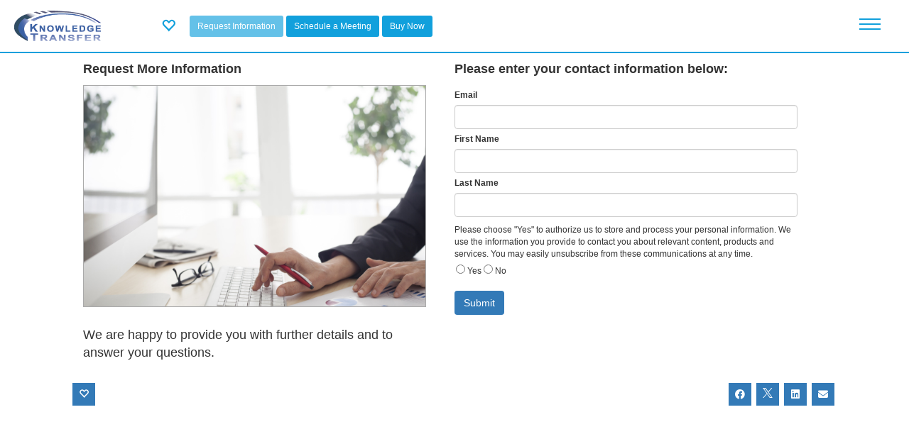

--- FILE ---
content_type: text/html; charset=utf-8
request_url: https://contentmx.com/b/page/page.php?u=KTCS&i=4166035
body_size: 287791
content:
    <!DOCTYPE html>
             
         
		
    <!--[if IE 8 ]><html class="ie" xmlns="http://www.w3.org/1999/xhtml" xml:lang="en-US" lang="en-US"> <![endif]-->
<!--[if (gte IE 9)|!(IE)]><!--><html xmlns="http://www.w3.org/1999/xhtml" xml:lang="en-US" lang="en-US"><!--<![endif]-->
<head>
            <!-- Google tag (gtag.js) -->
        
        <script async src="https://www.googletagmanager.com/gtag/js?id=G-S9TZ7D6NG2"></script>
        <script>
        window.dataLayer = window.dataLayer || [];
        function gtag(){dataLayer.push(arguments);}
        gtag('js', new Date());

        gtag('config', 'G-S9TZ7D6NG2', {
            'cmx_page_type': 'Landing Page',
            'cmx_account_name': 'KTCS'
        });
        </script>
        
    	
            <link rel="stylesheet" type="text/css" href="https://contentmx.com/p/templates/microsite-vendor-library/stylesheets/style.css?v=1">
    
    
    
<meta name="description" content="We are happy to provide you with further details and to answer your questions." />
<title>Request More Information</title>
<link rel="canonical" href="https://KTCS.lll-ll.com/?i=4166035" />
<link href="../lib/js/slidelock/css/slideLock.css" rel="stylesheet" type="text/css" media="screen" />

            <meta property="og:title" content="Request More Information" />
        <meta property="og:description" content="We are happy to provide you with further details and to answer your questions." />
                    <meta property="og:image" content="https://4262e8f30b41f090deb1-ea2e101403ebad4bdd8db62ed1271f80.ssl.cf1.rackcdn.com/request-information.jpg" />
                <meta property="og:type" content="article" />
                    <meta property="og:url" content="https://stuf.in/beavo2"/>
                <meta property="og:site_name" content=""/>

        <meta name="twitter:card" content="summary_large_image" />
        <meta name="twitter:site" content="@" />
        <meta name="twitter:title" content="Request More Information" />
        <meta name="twitter:description" content="We are happy to provide you with further details and to answer your questions." />
        <meta name="twitter:image" content="https://4262e8f30b41f090deb1-ea2e101403ebad4bdd8db62ed1271f80.ssl.cf1.rackcdn.com/request-information.jpg" />
    <meta property="fb:app_id" content="" />
<meta name="keywords" content="" />

<link type="text/css" rel="stylesheet" href="https://contentmx.com/b/page/css/core.css" media="screen,projection" />
<link type="text/css" href="https://contentmx.com/b/page/js/countdown/jquery.countdown.css" rel="stylesheet">
<link type="text/css" href="https://contentmx.com/b/css/responsive_recaptcha.css" rel="stylesheet">
<link type="text/css" href="https://contentmx.com/p/templates/microsite-vendor-library/promotion/promotion.css" rel="stylesheet">
<link type="text/css" href="https://contentmx.com/p/templates/microsite-vendor-library/promotion/promotion_mobile.css" rel="stylesheet">

<!-- Javascript -->
<script type="text/javascript" src="https://contentmx.com/p/templates/microsite-vendor-library/javascript/jquery.min.js"></script>
<script type="text/javascript" src="https://contentmx.com/p/templates/microsite-vendor-library/javascript/bootstrap.min.js"></script>
<script type="text/javascript" src="https://contentmx.com/p/templates/microsite-vendor-library/javascript/matchMedia.js"></script>
<script type="text/javascript" src="https://contentmx.com/p/templates/microsite-vendor-library/javascript/jquery.leanModal.min.js"></script>
<script type="text/javascript" src="https://contentmx.com/p/templates/microsite-vendor-library/javascript/jquery.tweet.min.js"></script>
<script type="text/javascript" src="https://contentmx.com/p/templates/microsite-vendor-library/javascript/smoothscroll.js"></script>
<script type="text/javascript" src="https://contentmx.com/b/page/js/jquery.tools.min.js?v=1"></script>
<script type="text/javascript" src="https://contentmx.com/b/page/js/inputLabel.js"></script>
<script type="text/javascript" src="https://contentmx.com/b/page/js/jquery.cookie.js"></script>
<script type="text/javascript" src="https://contentmx.com/b/page/js/countdown/jquery.countdown.js"></script>
<script type="text/javascript" src="https://contentmx.com/b/lib/js/slidelock/js/jquery.slideLock.js"></script>
<script type="text/javascript" src="https://contentmx.com/b/lib/js/datetimepicker.js"></script>

<script src="https://contentmx.com/b/page/js/promotion.js?v=15.4"></script>



<style>
    </style> 
    
<meta name="viewport" content="width=device-width, initial-scale=1, maximum-scale=1">
<link type="text/css" href="/p/templates/microsite-vendor-library/stylesheets/jquery-ui-1.12.1.min.css?v=5.6" rel="stylesheet" />
<link type="text/css" href="/p/templates/microsite-vendor-library/stylesheets/fontawesome-6-4-0-web/css/fontawesome.min.css?v=5.6" rel="stylesheet" />
<link type="text/css" href="/p/templates/microsite-vendor-library/stylesheets/fontawesome-6-4-0-web/css/brands.min.css?v=5.6" rel="stylesheet" />
<link type="text/css" href="/p/templates/microsite-vendor-library/stylesheets/fontawesome-6-4-0-web/css/solid.min.css?v=5.6" rel="stylesheet" />
<link type="text/css" href="/p/templates/microsite-vendor-library/stylesheets/bootstrap-3-4-1/css/bootstrap.min.css?v=5.6" rel="stylesheet" />
<link rel="stylesheet" type="text/css" href="/p/templates/microsite-vendor-library/stylesheets/style.css?v=5.6">
<link type="text/css" href="/p/templates/microsite-vendor/local.css?v=5.6" rel="stylesheet" />
<script type="text/javascript" src="/p/templates/microsite-vendor-library/javascript/jquery-ui-1.12.1.min.js"></script>
<script type="text/javascript" src="/p/templates/microsite-vendor-library/javascript/jquery.transit.js?v=5.6"></script>
<script type="text/javascript" src="/p/templates/microsite-vendor-library/javascript/jquery.doubletaptogo.js?v=5.6"></script>
<script type="text/javascript" src="/p/templates/microsite-vendor-library/javascript/jquery-waypoints.js?v=5.6"></script>
<script type="text/javascript" src="/p/templates/microsite-vendor-library/javascript/jquery.flexslider.js?v=5.6"></script>
<script type="text/javascript" src="/p/templates/microsite-vendor-library/javascript/main.js?v=5.6"></script>
<script type="text/javascript" src="/p/templates/microsite-vendor-library/javascript/jquery-delaytext.js?v=5.6"></script>
<style>

</style>


    <script src="/b/lib/js/js.cookie.min.js"></script>
    <script type="text/javascript">

    var visitor_access_config = {};
    //must be called before the document.ready to not let the url to be clicked before dom structure is loaded
    prepareAccessLevelContorls(); 
    
    var init_data = {};
    init_data.is_init = 1;
    
    if (window.addEventListener) {
        window.addEventListener("message", onMessage, false);        
    } 
    else if (window.attachEvent) {
        window.attachEvent("onmessage", onMessage, false);
    }
    //the oauth2 child window listener + the child iframe listener
    function onMessage(e){
        try{
            var data = JSON.parse(e.data);
        }catch(e){
            //any other message (for example google captcha)
            return;
        }
        if (e.origin == 'https://contentmx.com' && data.command == 'oauth2_connect_result') {
            window.document._SignInFinished=1; 
            if(data.data.result=='success'){
                //the SignIn has happened here

                //before closing the signin lets try to get go_to from there
                var go_to = $('#visitor_signin_dialog_temp').find('input[name="go_to"]').val();
                signin_dialog_close();  

                var expires = new Date(1784254051000);
                if(data.data.cmxvisitor!=undefined){
                    Cookies.set('cmxvisitor', data.data.cmxvisitor , {expires: expires, path: '/',  domain: '.contentmx.com' , sameSite: 'None', secure: true });
                }
                if(data.data.cmxvisitorsignedin!=undefined){
                    Cookies.set('cmxvisitorsignedin', data.data.cmxvisitorsignedin , {expires: expires, path: '/',  domain: '.contentmx.com' , sameSite: 'None', secure: true });
                }

                if(data.data.connection_type=='google'){
                    clearGoogleOneTapCookie();
                }

                params = {};
                if(go_to != undefined && go_to != ''){
                    params.callback = function(){
                        if (typeof update_download_links === "function") {
                            update_download_links();
                        }
                        displayVisitorInformationActionDialog('<h1 style="margin-top: 0px;">Success!</h1>You will be redirected in a moment...',go_to);
                        setTimeout("information_action_dialog_close();", 3000);
                        return;
                    }
                }
                checkCMXVisitor('check_cmx_visitor',{},params);
            }
            if(data.data.result=='error'){
                showSignInError(decodeURIComponent(data.data.error.replace(/\+/g, ' ')));
            }
        }
    
            const authorized_google_one_tab_domains = ['https://contentmx.com','https://partneron.com','https://www.lll-ll.com',];
            if (authorized_google_one_tab_domains.includes(e.origin) && data.command == 'iframe_process_google_one_tap_token_from_subdomain') {
                processGoogleOneTapToken(data.response);
            }
        
    }

    $(document).ready(function(){
        //this code runs when the page dom structure is ready
    
        checkCMXVisitor('check_cmx_visitor',init_data);
           
    });

    $(document).on('click','.signoutVisitor',function(){
        //the SignOut has happened here
        var params = {};
        params.display_google_one_tap = 1;
        checkCMXVisitor('logout_cmx_visitor',{},params);
    });


    $(document).on('click','#submit_visitor_optin',function(e){
        e.preventDefault();
        var form = $(this).closest('form');
        $.ajax('https://contentmx.com/b/page/page_visitor_connect.php', {
            type : 'POST',
            data : form.serialize(),
            beforeSend: function(){
            },
            success : function (response) {
                response = jQuery.parseJSON(response);
                if(response.result == 'success'){
                    $('#visitor_optin_dialog_temp').find('#visitor_optin_error').hide();
                    /*
                    if(!jQuery.isEmptyObject(response.sync_commands)){
                        params.sync_commands = response.sync_commands;
                    }
                    */
                    var params = {};
                    if(response.force_capture != undefined && response.force_capture == 1){
                        params.force_capture = 1;
                        params.callback = function(){
                            //!!!! TEST THIS IN CAPTURE PAGE !!!!!
                            optin_dialog_close();
                            displayVisitorInformationActionDialog(response.title); //no go to when force_capture==1
                            setTimeout("information_action_dialog_close();", 3000);
                        }
                    }else{
                        params.callback = function(){
                            optin_dialog_close();
                            displayVisitorInformationActionDialog(response.title,response.go_to);
                            setTimeout("information_action_dialog_close();", 3000);
                        }
                    }
                    //run without init params
                    checkCMXVisitor('check_cmx_visitor', {}, params);
                }
                if( response.result == 'identification_required'){
                    $('#visitor_optin_dialog_temp').find('#visitor_optin_error').hide();
                    optin_dialog_close();
                    displayVisitorInformationActionDialog(response.title/*,response.go_to*/); //no go_to , go_to will work when visitor will identify himself
                }
                if(response.result == 'error'){
                    showOptInError(response.error);
                }
            },
            error :  function(xhr, str){
                showOptInError(xhr.statusText);
            }
        });
    });

    $(document).on('click','#submit_visitor_confirm_identity',function(e){
        e.preventDefault();
        var form = $(this).closest('form');
        var check = form.find('input[name="confirm_identity_visitor_email"]').val();
        $.ajax('https://contentmx.com/b/page/page_visitor_connect.php', {
            type : 'POST',
            data : form.serialize(),
            beforeSend: function(){
            },
            success : function (response) {
                response = jQuery.parseJSON(response);
                if(response.result == 'error'){
                    showVisitorConfirmIdentityError(response.error);
                }else{
                    confirm_identity_dialog_close();
                    if(response.result == 'already_confirmed'){
                        displayVisitorInformationActionDialog(response.title,response.go_to);
                        setTimeout("information_action_dialog_close();", 3000);
                    }
                    if(response.result == 'email_sent'){
                        displayVisitorInformationActionDialog(response.title/*,response.go_to*/);//no go_to , go_to will work when visitor will confirm email
                    }
                }
            },
            error :  function(xhr, str){
                showVisitorConfirmIdentityError(xhr.statusText);
            }
        });
    });
    

    function showSignInError(error){
        $('#visitor_signin_dialog_temp').find('#visitor_signin_error').html(error).show();
    }
    function showOptInError(error){
        $('#visitor_optin_dialog_temp').find('#visitor_optin_error').html(error).show();
    }
    function showVisitorConfirmIdentityError(error){
        $('#visitor_confirm_identity_dialog_temp').find('#visitor_confirm_identity_error').html(error).show();
    }

    function processGoogleOneTapToken(response){
        if(response.credential!=undefined){
            //the SignIn has happened here
            checkCMXVisitor('google_single_tap_connect', {}, response);
			if (typeof update_download_links === "function") {
				update_download_links();
			}
        }
    }

    function clearGoogleOneTapCookie(){
        Cookies.remove('g_state', { path: '/', domain: '.contentmx.com' });
    }
    function setStorageAccessCookieDeclined(){
        Cookies.set('cmxstorageaccessgranted', 0 , {expires: 180, path: '/', domain: '.contentmx.com' });
    }
    function setStorageAccessCookieAccepted(){
        Cookies.set('cmxstorageaccessgranted', 1 , {expires: 180, path: '/', domain: '.contentmx.com' });
    }
    function getStorageAccessCookie(){
        return Cookies.get('cmxstorageaccessgranted');
    }
    function clearStorageAccessCookie(){
        Cookies.remove('cmxstorageaccessgranted', { path: '/', domain: '.contentmx.com' });
    }
    function setStorageAccessSafariDelayCookie(){
        var delay_expires = new Date(1771294051000);
        Cookies.set('cmxvisitorsafaristorageaccessdelay', 1 , {expires: delay_expires, path: '/',  domain: '.contentmx.com' , sameSite: 'None', secure: true });
    }

    //the main function to run the check visitor ajax call
    function checkCMXVisitor(action, init_params, params){
        var is_init = 0;
        if(init_params != undefined && init_params.is_init != undefined && init_params.is_init == 1){
            is_init = 1;
        }
        var data = {};
        var force_capture = 0;
        var callback = undefined;
        if(action==undefined){
            data.action='check_cmx_visitor';
        }else{
            data.action = action;
        }
        if(is_init == 1){
            data.display_google_one_tap = 1;
        }
        if(init_params != undefined && !jQuery.isEmptyObject(init_params) ){
            if(init_params.local_m_id != undefined){
                data.local_m_id = init_params.local_m_id;
            }
			if(init_params.local_m_id_decoded != undefined){
                data.local_m_id_decoded = init_params.local_m_id_decoded;
            }
            if(init_params.network_token != undefined){
                data.network_token = init_params.network_token;
            }
            if(init_params.network_cid != undefined){
                data.network_cid = init_params.network_cid;
            }
            if(init_params.network_e != undefined){
                data.network_e = init_params.network_e;
            }
            if(init_params.network_fn != undefined){
                data.network_fn = init_params.network_fn;
            }
            if(init_params.network_ln != undefined){
                data.network_ln = init_params.network_ln;
            }
            if(init_params.master_cmxvisitor != undefined){
                data.master_cmxvisitor = init_params.master_cmxvisitor;
            }
            if(init_params.master_cmxvisitorsignedin != undefined){
                data.master_cmxvisitorsignedin = init_params.master_cmxvisitorsignedin;
            }
            if(init_params.master_cmxuser != undefined){
                data.master_cmxuser = init_params.master_cmxuser;
            }
            if(init_params.master_cmxmember != undefined){
                data.master_cmxmember = init_params.master_cmxmember;
            }       
            if(init_params.uuid != undefined){
                data.uuid = init_params.uuid;
            }     
            if(init_params.cc != undefined){
                data.cc = init_params.cc;
            }     
            if(init_params.time != undefined){
                data.time = init_params.time;
            }     
            if(init_params.go_to != undefined){
                data.go_to = init_params.go_to;
            }  
            if(init_params.ownership_proof != undefined){
                data.ownership_proof = init_params.ownership_proof;
            }    
            if(init_params.master_cmxvisitortimestamp != undefined){
                data.master_cmxvisitortimestamp = init_params.master_cmxvisitortimestamp;
            }
        }
        if(params != undefined){
            if(params.display_google_one_tap != undefined){
                data.display_google_one_tap = params.display_google_one_tap;
            }
            if(params.credential != undefined){
                data.credential = params.credential;
            }
            if(params.force_capture != undefined){
                force_capture = params.force_capture;
            }
            if(params.callback != undefined){
                callback = params.callback;
            }
        }
        $.ajax('https://contentmx.com/b/page/page_visitor_connect.php', {
            type : 'POST',
            data : data,
            beforeSend: function(){
                $('.visitor_login_box_loading').show();
            },
            success : function (response) {
                response = jQuery.parseJSON(response);

                //setup visitor_access_config
                visitor_access_config.is_identified = response.visitorIsIdentified;
                visitor_access_config.is_identified_confirmed = response.visitorisIdentifiedConfirmed;
                visitor_access_config.is_identified_opted_in = response.visitorisIdentifiedOptedIn;
                visitor_access_config.is_authorized= response.visitorIsAuthorized;
                visitor_access_config.is_signed_in = response.visitorisSignedIn;
                visitor_access_config.optin = response.visitor_optin;

                if(action=='check_cmx_visitor' && is_init == 1){
                    if(init_params.second_visitor_div_load == undefined || response.visitor_cookie_changed == true){
					    notifyPostVisitorCheck();
                    }
                    //credential_picker_container - is the google one tap div ID
                    //lets hide this div if it was displayed before but after second visitor div load we have signed in Visitor 
                    if(init_params.second_visitor_div_load == 1 && response.visitorisSignedIn == true && document.getElementById("credential_picker_container") !== null){
                        document.getElementById("credential_picker_container").remove();
                    }
                    //seems to be the mostly correct place
                    prepareVisitorSignInDialog();
                    prepareVisitorOptInDialog();
                    prepareVisitorConfirmIdentityDialog();
                    prepareVisitorAuthorizeWindow();
                }
                if(!jQuery.isEmptyObject(response.sync_commands)){
                    var message = {};
                    message.command = 'sync_commands';
                    message.sync_commands = response.sync_commands;
                    postMessageToIframe(message);
                }
                $('.visitor_login_box').html(response.visitor_login_box_html);

                //SETUP CONFIRMATION DIV

                if($('div#visitor_confirmation_dialog').length>0 && response.visitorIsIdentified == 1){
                    $('div#visitor_confirmation_dialog').find('#confirmation_visitor_id').val(response.visitor_id);
                    $('div#visitor_confirmation_dialog').find('#confirmation_visitor_first_name').html(response.visitor_first_name);
                    $('div#visitor_confirmation_dialog').find('#confirmation_visitor_last_name').html(response.visitor_last_name);
                    $('div#visitor_confirmation_dialog').find('#confirmation_visitor_email').html(response.visitor_email);
                    if(response.visitor_optin==1){
                        $('div#visitor_confirmation_dialog').find('[name="confirmation_visitor_optin"]').prop('checked',true);
                    }else{
                        $('div#visitor_confirmation_dialog').find('[name="confirmation_visitor_optin"]').prop('checked',false);
                    }
                    prepareVisitorConfirmationDialog(force_capture);
                }

                //END SETUP

                //SETUP MANUAL OPTIN WINDOW

                $('div#visitor_optin_dialog').find('input[name="optin_visitor_first_name"]').val(response.visitor_first_name);
                $('div#visitor_optin_dialog').find('input[name="optin_visitor_last_name"]').val(response.visitor_last_name);
                $('div#visitor_optin_dialog').find('input[name="optin_visitor_email"]').val(response.visitor_email);
                if(response.visitor_optin==1){
                    $('div#visitor_optin_dialog').find('input[name="optin_visitor_optin"]').prop('checked',true);
                }else{
                    $('div#visitor_optin_dialog').find('input[name="optin_visitor_optin"]').prop('checked',false);
                }

                //END SETUP

                //SETUP CONFIRM IDENTITY WINDOW

                $('div#visitor_confirm_identity_dialog').find('b#confirm_identity_visitor_email').html(response.visitor_email);
                $('div#visitor_confirm_identity_dialog').find('input[name="confirm_identity_visitor_email"]').val(response.visitor_email);
                
                //END SETUP
                
                //SETUP INFORMATION ACTION DIALOG - IN THE VERY END

                if(response.email_confirmation_result != undefined ){
                    if( response.email_confirmation_result == 'success'){
                        close_all();
                        displayVisitorInformationActionDialog(response.title,response.go_to);
                    }
                    if( response.email_confirmation_result == 'error'){
                        close_all();
                        displayVisitorInformationActionDialog(response.title,'http://contentmx.com/b/page/page.php?u=KTCS&i=4166035#');
                    }
                }

                //END SETUP

                //IT IS TIME FOR CALLBACK
                if(callback != undefined){
                    //console.log(callback);
                    callback();
                }
                //END

            },
            error :  function(xhr, str){
            }
        });
    }

    function postMessageToIframe(message){
        if(document.querySelector("iframe#grant_storage_access_api_iframe") && getStorageAccessCookie()==1 ){
            document.querySelector("iframe#grant_storage_access_api_iframe").contentWindow.postMessage(JSON.stringify(message), 'https://contentmx.com');
        }
    }

    function signin_dialog_close(){
		$('#visitor_signin_dialog_temp').remove();
		$('#visitor_modal_underlay_temp').remove();
    }

    function optin_dialog_close(){
		$('#visitor_optin_dialog_temp').remove();
		$('#visitor_modal_underlay_temp').remove();
    }

    function confirm_identity_dialog_close(){
		$('#visitor_confirm_identity_dialog_temp').remove();
		$('#visitor_modal_underlay_temp').remove();
    }

    function information_action_dialog_close(){
        var go_to = $('#visitor_information_action_dialog_temp').find('input[name="go_to"]').val();
		$('#visitor_information_action_dialog_temp').remove();
		$('#visitor_modal_underlay_temp').remove();
        if(go_to != undefined && go_to != ''){
            window.location.href = go_to;//decodeURIComponent(go_to);
            return;
        }
    }

    function confirmation_dialog_remove(){
		$('#visitor_confirmation_dialog').remove();
        $('#promotion-lead-capture-form').find('.form-fields').show();
        $('#promotion-lead-capture-form').find('#lead-gen-form-button').show();
        $('#promotion-lead-capture-form').find('#member-optin-express-capture').show();
    }

    function close_all(){
        signin_dialog_close();
        optin_dialog_close();
        confirm_identity_dialog_close();
        information_action_dialog_close();
    }

	$(document).on('click','#visitor_modal_underlay_temp',function(){
		close_all();
	});

	
	function displayVisitorSignInDialog(msg, go_to) {
        close_all();
		$('#visitor_signin_dialog').find('#visitor_signin_error').hide();
		var visitor_modal = $('#visitor_signin_dialog').clone();
		var visitor_modal_underlay = $('#visitor_modal_underlay').clone();
		if (msg != undefined && msg != '') {
			$(visitor_modal).find('#visitor_modal_value_prop').html(msg);
		}
        if (go_to != undefined && go_to != '') {
			$(visitor_modal).find('input[name="go_to"]').val(go_to);
		}
		$(visitor_modal).attr('id','visitor_signin_dialog_temp').show();
		$(visitor_modal_underlay).attr('id','visitor_modal_underlay_temp').show();
		$('body').append(visitor_modal);
		$('body').append(visitor_modal_underlay);
		//$('#visitor_signin_dialog_temp')[0].scrollIntoView();
        $("html, body").animate({ scrollTop: 0 }, "fast");
	}

    function prepareVisitorSignInDialog() {
        $(document).on('click','.openLoginWindow',function(){
            var title_html = $(this).attr('title_html');
            var go_to = $(this).attr('go_to');
            if(go_to == undefined) go_to = '';
            displayVisitorSignInDialog(title_html,go_to);
        });
    }

    function displayVisitorOptInDialog(title_html,confirm_identity,go_to,require_optin) {
        $('#visitor_optin_dialog').find('#visitor_optin_error').hide();
        $('#visitor_optin_dialog').find('input[name="go_to"]').val('');
		var visitor_optin_modal = $('#visitor_optin_dialog').clone();
		var visitor_modal_underlay = $('#visitor_modal_underlay').clone();
		if (title_html != undefined && title_html != '') {
			$(visitor_optin_modal).find('#visitor_optin_modal_value_prop').html(title_html);
		}
        if (go_to != undefined && go_to != '') {
			$(visitor_optin_modal).find('input[name="go_to"]').val(go_to);
		}
        if (require_optin != undefined && require_optin == 1) {
			$(visitor_optin_modal).find('input[name="require_optin"]').val('1');
		}
        visitor_optin_modal.find('input[name="confirm_identity"]').val(confirm_identity);
		$(visitor_optin_modal).attr('id','visitor_optin_dialog_temp').show();
		$(visitor_modal_underlay).attr('id','visitor_modal_underlay_temp').show();
		$('body').append(visitor_optin_modal);
		$('body').append(visitor_modal_underlay);
		//$('#visitor_optin_dialog_temp')[0].scrollIntoView();
        $("html, body").animate({ scrollTop: 0 }, "fast");
	}


    function prepareVisitorOptInDialog(){
        $(document).on('click','.identify-optin',function(e){
            e.preventDefault();
            var confirm_identity = $(this).attr('confirm_identity');
            if(confirm_identity == undefined) confirm_identity = 0;
            var go_to = $(this).attr('go_to');
            if(go_to == undefined) go_to = '';
            var title_html = $(this).attr('title_html');
            displayVisitorOptInDialog(title_html,confirm_identity,go_to);
        });
    }

    function displayVisitorConfirmIdentityDialog(title_html,go_to) {
        $('#visitor_confirm_identity_dialog').find('#visitor_confirm_identity_error').hide();
        $('#visitor_confirm_identity_dialog').find('input[name="go_to"]').val('');
		var visitor_confirm_identity_modal = $('#visitor_confirm_identity_dialog').clone();
		var visitor_modal_underlay = $('#visitor_modal_underlay').clone();
		if (title_html != undefined && title_html != '') {
			$(visitor_confirm_identity_modal).find('#visitor_confirm_identity_modal_value_prop').html(title_html);
		}
        if (go_to != undefined && go_to != '') {
			$(visitor_confirm_identity_modal).find('input[name="go_to"]').val(go_to);
		}
		$(visitor_confirm_identity_modal).attr('id','visitor_confirm_identity_dialog_temp').show();
		$(visitor_modal_underlay).attr('id','visitor_modal_underlay_temp').show();
		$('body').append(visitor_confirm_identity_modal);
		$('body').append(visitor_modal_underlay);
		$('#visitor_confirm_identity_dialog_temp')[0].scrollIntoView();
        $("html, body").animate({ scrollTop: 0 }, "fast");
	}

    function prepareVisitorConfirmIdentityDialog(){
        $(document).on('click','.confirm-identity',function(e){
            e.preventDefault();
            var title_html = $(this).attr('title_html');
            var go_to = $(this).attr('go_to');
            if(go_to == undefined) go_to = '';
            if(visitor_access_config.is_identified == 1){
                displayVisitorConfirmIdentityDialog(title_html,go_to);
            }else{
                displayVisitorOptInDialog('',1,go_to);
            }
        });
    }

    function prepareVisitorAuthorizeWindow(){
        $(document).on('click','.signin-pop',function(){
            var auth_url = $(this).attr('data-url');
            window.document._SignInFinished = 0;
            //on bsse of $.oauthpopup
            window._oauthWindow = window.open(auth_url, 'Sign In' , 'location=0,status=0,width=400,height=600');

            $('.visitor_login_box_loading').show();
            
            window._oauthInterval = window.setInterval(function(){
                if (window._oauthWindow.closed) {
                    window.clearInterval(window._oauthInterval);
                    if(window.document._SignInFinished==0){
                        showSignInError('Sign In was interrupted by user.');
                    }
                    $('.visitor_login_box_loading').hide();
                }
            }, 1000);
        });
    }

    function prepareAccessLevelContorls(){
        $(document).on('click','a.access-level',function(e){
            
            var go_to = $(this).attr('href');
            var access_level = $(this).attr('access_level');
            if(access_level == undefined || access_level == ''){
                //in this case go on, do nothing
                //e.preventDefault();
                //alert('passed'); 
            }else{
                e.preventDefault();

                if(jQuery.isEmptyObject(visitor_access_config)){
                    //do not have required access level or not ready! - so do nothing
                }else{
                    //console.log(visitor_access_config);
                    var passed = 0;
                    if(access_level == 'identified'){
                        if(visitor_access_config.is_identified == 1){
                            passed = 1;
                        }else{
                            displayVisitorOptInDialog('',0,go_to);
                        }
                    }if(access_level == 'identified_opted_in'){
                        if(visitor_access_config.is_identified_opted_in == 1){
                            passed = 1;
                        }else{
                            displayVisitorOptInDialog('',0,go_to,1);
                        }
                    }else if(access_level == 'identified_confirmed'){
                        if(visitor_access_config.is_identified_confirmed == 1){
                            passed = 1;
                        }else{
                            if(visitor_access_config.is_identified == 1){
                                displayVisitorConfirmIdentityDialog('',go_to);
                            }else{
                                displayVisitorOptInDialog('',1,go_to);
                            }
                        }
                    }else if(access_level == 'authorized'){
                        if(visitor_access_config.is_authorized == 1){
                            passed = 1;
                        }else{
                            displayVisitorSignInDialog('',go_to);
                        }
                    }else if(access_level == 'signed_in'){
                        if(visitor_access_config.is_signed_in == 1){
                            passed = 1;
                        }else{
                            displayVisitorSignInDialog('',go_to);
                        }
                    }
                    /*
                    if(passed == 1){
                        alert('passed');
                    }
                    return;
                    */
                    //FINALY:
                    if(passed == 1){
                        window.location.href = go_to;
                        return;
                    }
                }
            }
        });
    }

    function displayVisitorInformationActionDialog(title_html,go_to) {
		var visitor_information_action_modal = $('#visitor_information_action_dialog').clone();
		var visitor_modal_underlay = $('#visitor_modal_underlay').clone();
		if (title_html != undefined && title_html != '') {
			$(visitor_information_action_modal).find('#visitor_information_action_modal_value_prop').html(title_html);
		}
        if (go_to != undefined && go_to != '') {
            $(visitor_information_action_modal).find('input[name="go_to"]').val(go_to);
        }
		$(visitor_information_action_modal).attr('id','visitor_information_action_dialog_temp').show();
		$(visitor_modal_underlay).attr('id','visitor_modal_underlay_temp').show();
		$('body').append(visitor_information_action_modal);
		$('body').append(visitor_modal_underlay);
		//$('#visitor_information_action_dialog_temp')[0].scrollIntoView();
        $("html, body").animate({ scrollTop: 0 }, "fast");
	}



    function prepareVisitorConfirmationDialog(force_capture){
        if($('#visitor_confirmation_dialog').length==1){
            var visitor_confirmation_modal = $('#visitor_confirmation_dialog');
            $('#promotion-lead-capture-form').find('.form-fields').after(visitor_confirmation_modal);
            if(force_capture == 0){
                $('#promotion-lead-capture-form').find('.form-fields').hide();
                $('#promotion-lead-capture-form').find('#lead-gen-form-button').hide();
                $('#promotion-lead-capture-form').find('#member-optin-express-capture').hide();
                visitor_confirmation_modal.show();
            }else{
                $('#promotion-lead-capture-form').find('#lead-gen-form-button').trigger('click');
            }
        }
	} 
	
	var postVisitorCallbacks = [];
	
	function addPostVisitorCallback(callback) {
		if (postVisitorCallbacks.indexOf(callback) < 0) {
			postVisitorCallbacks.push(callback);
		}
    }
    
    function removePostVisitorCallback(callback) {
		var index;
		if ((index = postVisitorCallbacks.indexOf(callback)) >= 0) {
			postVisitorCallbacks.splice(index, 1);
		}
	}

	function notifyPostVisitorCheck() {
		postVisitorCallbacks.forEach(function(callback){
			 callback(); 
		});
	} 

    </script>
	<style>
	#visitor_signin_dialog_temp{
		position: absolute;
		top: 50px;
		right: 0;
		left: 0;
		background: #fff;
		width: 100%;
		max-width: 500px;
		margin: 0 auto;
		padding: 30px;
		z-index: 9000;
		border: 1px solid #cccccc;
	}
    
	#visitor_modal_underlay_temp{
		position: fixed;
		top: 0;
		background-color: #fff;
		opacity: 0.6;
		height: 100%;
		width: 100%;
		z-index: 8000;
	}
	#visitor_modal_value_prop{
		padding: 20px 0;
		font-size: 14px;
	}
	#visitor_modal_logo{
		background: #11a0dc;
		padding: 15px 10px;
	}
	#visitor_modal_logo img{
		max-height: 50px;
		width: auto;
		height: auto;
		max-width: 200px;
	}
	#visitor_modal_close{
		position: absolute;
		top: 5px;
		right: 10px;
		color: #999999;
	}
	.signin-pop.visitor_microsoft{
		border:1px solid #ccc;
	}
	.signin-pop{
		height: 50px;
		display: flex;
		align-items: center;
		margin: 0 0 10px 0;
	}
	.signin-pop img{
		margin: 0 10px 0 5px;
	}
	.visitor_linkedin{
		background-color: #3378B2;
		text-decoration:none;
		color:#fff !important;
		font-size:12px;
	}
	a.visitor_linkedin:hover{
		text-decoration:none;
	}
	.visitor_linkedin img{
		max-height: 38px;
	}
	.visitor_google{
		background-color: #4285f4;
	}
	.visitor_login_box{
		display: flex;
		align-items: center;
		justify-content: center;
		border: 1px solid #fff;
		padding: 5px 10px 5px 5px;
        position: relative;
        height: 50px;
        z-index: 950;
	}
	.visitor_login_box img{	
		padding: 0px 10px 0px 0px;
	}
	.visitor_login_box .glyphicon-user{
		width: 45px;
		height: 45px;
		text-align: center;
		display: flex;
		align-items: center;
		justify-content: center;
	}
	.visitor_login_box .glyphicon-user:before {
		display: block;
		font-size: 30px;
	}
    .visitor_login_box_loading{
		width: 100%;
        height: 100%;
        background-color: #FFFFFF;
		opacity: 0.5;
        z-index: 1200;
        display: none;
        position: absolute;
        top: 0;
        left: 0;
        text-align: center;
		align-items: center;
		justify-content: center;
        vertical-align: middle;
	}
	#branding .visitor_login_box_loading{
        z-index: 7;
	}
    .visitor_login_box_loading img{
        padding: 8px 0px 0px 0px;
    }
    .visitor_login_box .signin-button{
        margin: 0px 10px 0px 10px;
    }
    
    #storage-access-cookie-confirmation {
        background: #FFF;
        height: auto;
        left: 0;
        position: absolute;
        bottom: 0;
        width: 100%;
        height: 262px !important;
        z-index: 2147483647 !important;
        background-color: #000000;
        border-bottom: 1px solid #000000;
        border-top: 1px solid #000000;
        box-shadow: 0 1px 5px #000000;
        position:fixed;
    }
    #storage-access-cookie-confirmation-inner {
        background:#000000;
        margin:0 auto;
        max-width:980px;
        padding:20px
        box-sizing:border-box!important
    }



    #visitor_optin_dialog_temp{
		position: absolute;
		top: 50px;
		right: 0;
		left: 0;
		background: #fff;
		width: 100%;
		max-width: 500px;
		margin: 0 auto;
		padding: 30px;
		z-index: 9000;
		border: 1px solid #cccccc;
	}
    #visitor_optin_modal_value_prop{
		padding: 20px 0;
		font-size: 14px;
	}

    #visitor_confirmation_dialog{
		background: #fff;
		width: 100%;
		max-width: 500px;
		margin: 0 auto;
		padding: 20px;
		border: 1px solid #cccccc;
        margin-top: 20px;
	}
    #visitor_confirmation_modal_value_prop{
		font-size: 14px;
	}

    #visitor_confirm_identity_dialog_temp{
		position: absolute;
		top: 50px;
		right: 0;
		left: 0;
		background: #fff;
		width: 100%;
		max-width: 500px;
		margin: 0 auto;
		padding: 30px;
		z-index: 9000;
		border: 1px solid #cccccc;
	}
    #visitor_confirm_identity_modal_value_prop{
		padding: 20px 0;
		font-size: 14px;
	}

    #visitor_information_action_dialog_temp{
		position: absolute;
		top: 50px;
		right: 0;
		left: 0;
		background: #fff;
		width: 100%;
		max-width: 500px;
		margin: 0 auto;
		padding: 30px;
		z-index: 9000;
		border: 1px solid #cccccc;
	}
    #visitor_information_action_modal_value_prop{
		padding: 20px 0;
		font-size: 14px;
	}


    
	</style>
	
</head>
<body class="promotion-native_form css-4961  second-level-page">
		
		
	
		<div id="fixed-header-wrapper">
			<header  class="item-detail">
						<script>
				document.addEventListener("DOMContentLoaded", () => {
					$('#partner-search-string').val("");
				});
			</script>
																																							<script>
				
				
					function logo_profile_image_fail() {
						var image_test_url = "https://f06dae105e9bce3f67ad-8bd2fc4bab165e13198ab73cb4b99072.ssl.cf1.rackcdn.com/KTCS_blue_no_info.gif";
						//if we have an identity image url test it
						if(image_test_url != ""){

						var logo_profile_image_fail_value = "&lt;span class=&quot;partner-logo-text&quot;&gt;&lt;div class=&quot;company-name-logo&quot;&gt;&lt;div class=&quot;org-inital&quot;&gt;K&lt;/div&gt;Knowledge Transfer Consulting Services, Inc.&lt;/div&gt;&lt;/span&gt;";
						logo_profile_image_fail_value = logo_profile_image_fail_value.replaceAll("&lt;", "<").replaceAll("&gt;", ">").replaceAll("&quot;", "\"").replaceAll("&#039;", "'").replaceAll("&amp;", "&");

							var test_image_object = new Image();
							test_image_object.addEventListener('error', function imgOnError() {
								//replace the image content
								if($(".logo-col .cmx-profile-pic").length != 0){
									$(".logo-col .cmx-profile-pic").after(logo_profile_image_fail_value);
									$(".logo-col .cmx-profile-pic").remove();
								}else if($(".logo-col .partner-logo").length != 0){
									$(".logo-col .partner-logo").after(logo_profile_image_fail_value);
									$(".logo-col .partner-logo").remove();
								}
								if($(".branding-company-name .profile-org-name").length != 0){
									$(".branding-company-name .profile-org-name").hide();
									$("header .social-connect").css({"padding":"0"});
								}
							});
							test_image_object.src = image_test_url;
						}
				}
				logo_profile_image_fail();
				
			</script>
												<div id="branding" class="site-width show_search_on_home_page_directory_wrap">
					<div class="logo-col no-mobile">
																					<a href="https://contentmx.com/b/page/page.php?u=KTCS" rel="home" title="home">
																																													<img class="partner-logo-img" title="Knowledge Transfer Consulting Services, Inc." src="https://f06dae105e9bce3f67ad-8bd2fc4bab165e13198ab73cb4b99072.ssl.cf1.rackcdn.com/KTCS_blue_no_info.gif">
																																										</a>
																									</div>

					<div class="contact-social-company-name-wrapper">

						<div class="branding-company-name info-row">
																																																												<div class="profile-org-name long_title">
																																</div>
																						<div class="contact info-row">
									<div class="others-col">
																					<div class="social-connect contact-items">
												<span title="Mark this company as a favorite" class="glyphicon cmx-bookmark social-connect-item glyphicon-heart-empty" bm="" ot="2" oid="35975" aria-hidden="true"></span>
											</div>
																			</div>
								</div>
													</div>

						
						
						<div class="content-col branding-col">
															<div class="actions">
																<a class="disabled action btn btn-primary" href="https://KTCS.lll-ll.com?page&i=4166035">Request Information</a>
																	<a href="https://outlook.office365.com/owa/calendar/KnowledgeTransfer@knowledgetransferinc.com/bookings/" class="action meet-me-button btn btn-primary" target="_blank">Schedule a Meeting</a>
																																									<a class="action btn btn-primary" href="https://www.knowledgetransferinc.com/computer-training/class-schedule?page=1&pageSize=25&courseTitle=&sct=1&sct=3&sct=2" target="_blank">Buy Now</a>
																
																	<div id="parent-account-logo">
																					<!-- <img src="https://4262e8f30b41f090deb1-ea2e101403ebad4bdd8db62ed1271f80.ssl.cf1.rackcdn.com/partneron-logo-transparent(1).png"> -->
																													</div>
								
								</div>
													</div>

												<div class="content-col home_directory_search_col no-mobile">
							<div id="partner_acct_directory_search">
							
<style>
.partner-score-box {
    flex-grow: 1;
    display: flex;
    flex-direction: column-reverse;
}
.score-box-row {
    width: 42px;
    height: 12px;
    display: flex;
    justify-content: space-evenly;
    align-items: center;
}
.score-box-empty {
    width: 8px;
    height: 8px;
    border: 1px black solid;
    background: white;
}
.score-box-halffull {
    width: 8px;
    height: 8px;
    border: 1px black solid;
    background: linear-gradient(to left, white 50%, green 50%);
}
.score-box-full {
    width: 8px;
    height: 8px;
    border: 1px black solid;
    background: green;
}
</style>
<script>
function img_error_replace(image) {
    image.onerror = "";
    image.src = "https://fe5e0932bbdbee188a67-ade54de1bba9a4fe61c120942a09245b.ssl.cf1.rackcdn.com/generic-image-unsplash_thumbnail.jpg";
    return true;
}
function removeParam(key, sourceURL) {
    var rtn = sourceURL.split("?")[0],
        param,
        params_arr = [],
        queryString = (sourceURL.indexOf("?") !== -1) ? sourceURL.split("?")[1] : "";
    if (queryString !== "") {
        params_arr = queryString.split("&");
        for (var i = params_arr.length - 1; i >= 0; i -= 1) {
            param = params_arr[i].split("=")[0];
            if (param === key) {
                params_arr.splice(i, 1);
            }
        }
        if (params_arr.length) rtn = rtn + "?" + params_arr.join("&");
    }
    return rtn;
}
function get_youtube_id(url) {
    var regExp = /^.*(youtu.be\/|v\/|u\/\w\/|embed\/|watch\?v=|&v=)([^#&?]*).*/;
    var match = url.match(regExp);
    return (match && match[2] != "") ? match[2] : false;
}
function get_vimeo_id(url){
    var id = "";
    var regExp = /^.*(vimeo\.com\/)((channels\/[A-z]+\/)|(groups\/[A-z]+\/videos\/))?([0-9]+)/;
    var match = url.match(regExp);
    if (match){
        return match[5];
    }else{
        return false;
    }
}
function score_html(val, max) {
    var score = (max == 0) ? 0 : Math.round(val * 100 / max);
    var html = "<div class=\"score-box-row\">";
    var full = "<div class=\"score-box-full\"/>";
    var halffull = "<div class=\"score-box-halffull\"/>";
    var empty = "<div class=\"score-box-empty\"/>";
    
    if (score > 25)
        html += full;
    else if (score == 0)
        html += empty;
    else
        html += halffull;
    
    if (score > 50)
        html += full;
    else if (score > 37)
        html += halffull;
    else
        html += empty;
    
    if (score > 75)
        html += full;
    else if (score > 62)
        html += halffull;
    else
        html += empty;
    
    if (score == 100)
        html += full;
    else if (score > 87)
        html += halffull;
    else
        html += empty;
    
    html += "</div>";
    return html;
}
function get_nav_selected_values(){

    //get list of active tag ID
    var return_values = [];
    return_values.tag_ids_channel = [];
    return_values.tag_ids_channel_url = [];
    return_values.tag_ids_account = [];
    return_values.tag_ids_account_url = [];
    return_values.form_ids = [];
    return_values.form_ids_url = [];
    return_values.filter_tag_ids = [];
    return_values.featured_flag = "";

    $("#directory_nav_wrapper li.active, #home_directory_search_nav li.active").each(function () {
        var current_this = $(this);
        if($(current_this).hasClass("channel_tag")){
            if ($(this).attr("ptid") != 0) {
                return_values.tag_ids_channel.push($(this).attr("ptid")+"|"+$(this).attr("tid"));
                return_values.tag_ids_channel_url.push($(this).attr("tid"));
            }
            //check to see if this has selected child. if not add all child tags
            if ($(current_this).find(".active").length == 0 && $(current_this).children("ul").find("li").length != 0){
                $(current_this).children("ul").find("li").each(function () {
                    return_values.tag_ids_channel.push($(this).attr("ptid")+"|"+$(this).attr("tid"));
                    return_values.tag_ids_channel_url.push($(this).attr("tid"));
                });
            }
        }
        if($(current_this).hasClass("account_tag")){
            if ($(this).attr("ptid") != 0) {
                return_values.tag_ids_account.push($(this).attr("ptid")+"|"+$(this).attr("tid"));
                return_values.tag_ids_account_url.push($(this).attr("tid"));
            }
            //check to see if this has selected child. if not add all child tags
            if ($(current_this).find(".active").length == 0 && $(current_this).children("ul").find("li").length != 0){
                $(current_this).children("ul").find("li").each(function () {
                    return_values.tag_ids_account.push($(this).attr("ptid")+"|"+$(this).attr("tid"));
                    return_values.tag_ids_account_url.push($(this).attr("tid"));
                });
            }
        }
        if ($(current_this).hasClass("form_tag_parent")) {
            //check to see if this has selected child. if not add all child tags
            if ($(current_this).find(".active").length == 0 && $(current_this).children("ul").find("li").length != 0){
                $(current_this).children("ul").find("li").each(function () {
                    return_values.form_ids.push($(this).attr("ptid")+"|"+$(this).attr("tid"));
                    return_values.form_ids_url.push($(this).attr("tid"));
                });
            }
        }
        if ($(current_this).hasClass("form_tag")) {
            return_values.form_ids.push($(this).attr("ptid")+"|"+$(this).attr("tid"));
            return_values.form_ids_url.push($(this).attr("tid"));
        }
    });
    
    //add filter tags if any are selected
    $(".dir_filter_outer_wrapper > .dir_filter_parent.dir_filter_item").each(function () {
        var current_this = $(this);
        if($(current_this).attr("tid") != "ALL" && $(current_this).attr("tid") != "not_featured_only" && $(current_this).attr("tid") != "featured_only"){
            return_values.filter_tag_ids.push( $(current_this).attr("tid") );
        }else{
            if($(current_this).attr("tid") == "not_featured_only" || $(current_this).attr("tid") == "featured_only"){
                return_values.featured_flag = $(current_this).attr("tid");
            }
        }
    });

    return return_values;
}

function url_param_redirect(force_search_string = ""){
    var current_url = window.location.href;

    var url_obj = new URL(current_url);
    var dir = url_obj.searchParams.get("dir");
    var retd = url_obj.searchParams.get("retd");
    var i = url_obj.searchParams.get("i");
    var u = url_obj.searchParams.get("u");
    var page_params = [];
    if(u != null){
        page_params.push("u="+u);
    }
    if(i != null){
        page_params.push("i="+i);
    }
    if(dir == 1){
        page_params.push("dir="+dir);
    }
    if(retd == 1){
        page_params.push("retd="+retd);
    }
    if(window.dashboard_embed == 1){
        page_params.push("dash_emb=1");
    }
    page_params = page_params.join("&");
    var filter_params = [];
    var filter_nav_values = get_nav_selected_values();

    var tag_ids_channel = filter_nav_values.tag_ids_channel_url;
    if(tag_ids_channel.length > 0){
        tag_ids_channel = tag_ids_channel.join(",");
        filter_params.push("ct="+tag_ids_channel);
    }
    var tag_ids_account = filter_nav_values.tag_ids_account_url;
    if(tag_ids_account.length > 0){
        tag_ids_account = tag_ids_account.join(",");
        filter_params.push("at="+tag_ids_account);
    }
    var form_ids = filter_nav_values.form_ids_url;
    if(form_ids.length > 0){
        form_ids = form_ids.join(",");
        filter_params.push("ft="+form_ids);
    }
    
    var filter_tag_ids = filter_nav_values.filter_tag_ids;
    if(filter_tag_ids.length > 0){
        filter_tag_ids = filter_tag_ids.join(",");
        filter_params.push("flt="+filter_tag_ids);
    }
    
    var featured_flag = filter_nav_values.featured_flag;
    if(featured_flag != ""){
        filter_params.push("fe="+featured_flag);
    }
    if(force_search_string != ""){
        var search_string = force_search_string;
    }else{
        var search_string = $("#partner-search-string").val();
    }
    if(search_string != ""){
        filter_params.push("q="+encodeURIComponent(search_string));
    }

    if(filter_params.length > 0){
        filter_params = filter_params.join("&");
    }else{
        filter_params = "";
    }
    if(filter_params != ""){
        window.location.href = location.protocol+"//"+location.host+location.pathname+"?"+page_params+"&"+filter_params;
    }else{
        window.location.href = location.protocol+"//"+location.host+location.pathname+"?"+page_params;
    }
}

function directory_render_whimsy(type = "start", full_items_count = 0){
    $("#directory_whimsy").hide();

    var additional_external_results = "";
    if((window.partner_directory_sort_filtering == 2 || window.partner_directory_sort_filtering == 3)){
        if(window.partner_directory_sort_filtering == 2){
            if(window.local_items_full_count < full_items_count){
                additional_external_results = "<p>We have found "+full_items_count+" matching items on <a style=\"color:#3c77b9; text-decoration:underline;\" id=\"home_directory_parent_link\" href=\"https://partneron.com\">PartnerOn</a></p>";
            }
        }
    }

    if(type == "start"){
        if($("#directory_whimsy").length == 0){
            $("#directory_content_wrapper").prepend("<div id=\"directory_whimsy\">"+window.start_whimsy[Math.floor(Math.random()*window.start_whimsy.length)]+"</div>");
        }else{
            $("#directory_whimsy").html(window.start_whimsy[Math.floor(Math.random()*window.start_whimsy.length)]).show();
        }
    }else if(type == "no_tokens_encouragement"){
        //no results
        $("#directory_whimsy").html(window.no_results_no_keywords_whimsy[Math.floor(Math.random()*window.no_results_no_keywords_whimsy.length)]+additional_external_results).show();
    }else if(type == "tokens_encouragement"){
        //no results
        $("#directory_whimsy").html(window.no_results_has_keywords_whimsy[Math.floor(Math.random()*window.no_results_no_keywords_whimsy.length)]+additional_external_results).show();
    }
}

function clear_initial_screen(){
    if($("#directory_content_wrapper .directory_chat_wrapper").length > 0){
        $("#directory_content_wrapper .directory_chat_wrapper").remove();
        $("#directory_sidebar_wrapper .directory_chat_wrapper .answer-wrapper").show();
        $("#directory_sidebar_wrapper .directory_chat_wrapper .ai_sample_questions").remove();
        $("#directory_sidebar_wrapper .directory_chat_wrapper #question-prompt").remove();
        $("#directory_filters").show();
        $("#directory_ai_search").show();
        $(".directory_feature_listing_wrapper").show();
    }
}

function hide_show_clear_filters(){
    $show_clear_filters = 0;
    $filters_are_all_hidden = 1;
    $(".dir_filter_outer_wrapper > .dir_filter_parent.dir_filter_item").each(function () {
        var current_this = $(this);
        if($(current_this).closest(".dir_filter_outer_wrapper").css("display") != "none"){
            $filters_are_all_hidden = 0;
        }
        if($(current_this).attr("tid") != "ALL" && $(current_this).closest(".dir_filter_outer_wrapper").css("display") != "none"){
            $show_clear_filters = 1;
        }
    });
    if($filters_are_all_hidden != 1){
        $("#directory_nav_wrapper .channel_tag, #home_directory_search_nav .channel_tag").each(function () {
            var current_this = $(this);
            if($(current_this).hasClass("active")){
                $show_clear_filters = 1;
            }
        });
    }

    if($show_clear_filters == 0){
        $("#clear_directory_filters_wrapper").remove();
    }else{
        if($("#clear_directory_filters_wrapper").length == 0){
            $("#directory_filters > .dir_filter_wrapper").append("<div id=\"clear_directory_filters_wrapper\" style=\"padding:0 0 0 20px; position: relative;\"><button style=\"position:absolute; top: 50%; -webkit-transform: translateY(-50%); -ms-transform: translateY(-50%); transform: translateY(-50%);\" id=\"clear_directory_filters\" class=\"btn btn-secondary\">Clear Filters</button></div>");
        }
    }
}

function partner_command(command)
{
    clear_initial_screen();
    window.cmx_prevent_load_on_scroll = 0;
    if (command == "get_partner_directory_entries") {
        $("#directory_notices").html("").hide();
    }
    //get list of active tag ID
    var tag_ids_channel = [];
    var tag_ids_account = [];
    var form_ids = [];
    //add filter tags if any are selected
    var filter_tag_ids = [];
    var featured_flag = "";
    var nav_values = get_nav_selected_values();

    tag_ids_channel = nav_values.tag_ids_channel;
    tag_ids_account = nav_values.tag_ids_account;
    form_ids = nav_values.form_ids;
    filter_tag_ids = nav_values.filter_tag_ids;
    featured_flag = nav_values.featured_flag;

    // something changed; get an updated display
    var search_string = $("#partner-search-string").val();
    window.last_search_string = search_string;
    var is_dash_emb = 0;
    var page = window.page;
    var naids = [];
    var niids = [];
    if(command == "get_partner_content_entries"){
        page = window.items_page;
        if (page > 1 && 'niids' in window) {
            niids = window.niids
        }   
    }
    if(command == "get_partner_content_accounts"){
        page = window.accounts_page;
        if (page > 1 && 'naids' in window) {
            naids = window.naids
        }    
    }
    if(command == "get_partner_directory_entries_mode_items"){
        page = window.accounts_page;
        command = "get_partner_directory_entries";
    }

    var surl = removeParam("ss", removeParam("cc", window.location.href));
    var data = { 
        "command": command, 
        "pa_id": 35975,
        "tag_ids_channel": tag_ids_channel, 
        "tag_ids_account": tag_ids_account, 
        "filter_tags": filter_tag_ids,
        "featured_flag": featured_flag,
        "search": search_string, 
        "form_ids": form_ids,
        "partner_id": "0",
        "page": page,
        "dash_emb": is_dash_emb,
        "mid": window.known_member_id,
        "naids": naids,
        "niids": niids,
        "ssid": window.search_session_id,
        "sssid": window.sub_search_session_id,
        "surl": surl
    };
    if (command == "get_partner_directory_entries") {
        var params_set = 0;
        if((tag_ids_channel.length > 0 || tag_ids_account.length > 0 || filter_tag_ids.length > 0 || search_string != "" || form_ids.length > 0) && featured_flag == ""){
            params_set = 1;
        }

        $.ajax({
            type: "POST",
            url: "https://contentmx.com/b/partner_directory_commands.php",
            data: data,
            dataType: "json",
            xhrFields: {
                withCredentials: true
            },
            crossDomain: true,
            success: function(data) {
                // console.log(data);
                if ("ssid" in data) {
                    window.search_session_id = data.ssid;
                    window.sub_session_id = 0;
                }
                if ("sssid" in data) {
                    window.sub_search_session_id = data.sssid;
                }

                if("full_accounts_count" in data){
                //console.log(data.full_accounts_count, window.full_count);
                    if(data.full_accounts_count != window.full_count){
                        //console.log("reset to page 1");
                        window.page = 1;
                    }
                    window.full_count = data.full_accounts_count;
                }

                var listing_type = "ALL";
                if($(".dir_filter_parent.dir_filter_item.featured_items").length != 0){
                    listing_type = $(".dir_filter_parent.dir_filter_item.featured_items").attr("tid");
                }

                if(listing_type == "ALL"){

                    //==============================
                    //if we are showing everything
                    //==============================
                    //load or hide feature listings
                    if("feature_entries" in data){
                        if(data.feature_entries != "" && ((data.no_feature_results == true && data.no_results == true) || (data.no_feature_results == false && data.no_results == false) || (data.no_feature_results == false && data.no_results == true))){
                            $(".directory_feature_listing_wrapper").show();
                            $(".directory_feature_listing_wrapper").html(data.feature_entries);
                            $(".dir_filter_outer_wrapper .featured_items").closest(".dir_filter_outer_wrapper ").show();
                        }else{
                            $(".directory_feature_listing_wrapper").hide();
                            $(".directory_feature_listing_wrapper").html(data.feature_entries);
                            $(".dir_filter_outer_wrapper .featured_items").closest(".dir_filter_outer_wrapper ").hide();
                        }
                    }else{
                        $(".directory_feature_listing_wrapper").hide();
                    }

                    if(page == 1){
                        if($(".partner_block_wrapper").length){
                            $(".partner_block_wrapper").html(data.accounts);
                        }else if($("#account_block_result_output").length > 0){
                            $("#account_block_result_output").html(data.accounts);
                        }
                    }else{
                        if($(".partner_block_wrapper").length){
                            $(".partner_block_wrapper").append(data.accounts);
                        }else if($("#account_block_result_output").length > 0){
                            directory_accounts_listings_render(data, true);
                        }
                    }

                    if (data.no_results) {
                        $("#directory_notices").prepend("<div class=\"alert alert-info\" style=\"margin-bottom:0;\" role=\"alert\">There are no companies that match your criteria. Please try changing or removing your selection.</div>").show();
                    }else{
                        //do we have parameters or is this an all case?
                        if(params_set == 1 && "full_accounts_count" in data){
                            var notice_text = "companies found";
                            if(data.full_accounts_count == 1){
                                notice_text = "company found";
                            }
                            $("#directory_notices").prepend("<div class=\"alert alert-info\" style=\"margin-bottom:0;\" role=\"alert\">"+data.full_accounts_count+" "+notice_text+"</div>").show();
                        }
                    }
                    window.calling_load = 0;
                    $("#load_more .load_more_loading").hide();

                }else if(listing_type == "featured_only"){ 
                    //==============================
                    //if we are showing only featured
                    //==============================
                    //load or hide feature listings
                    if("feature_entries" in data){
                        if(data.feature_entries != ""){
                            $(".directory_feature_listing_wrapper").show();
                            $(".directory_feature_listing_wrapper").html(data.feature_entries);
                        }else{
                            $(".directory_feature_listing_wrapper").hide();
                            $(".directory_feature_listing_wrapper").html(data.feature_entries)
                        }
                    }else{
                        $(".directory_feature_listing_wrapper").hide();
                    }

                    if(window.page == 1){
                        $(".partner_block_wrapper").html(data.accounts);
                    }else{
                        $(".partner_block_wrapper").append(data.accounts);
                    }

                    if (data.no_feature_results) {
                        $("#directory_notices").prepend("<div class=\"alert alert-info\" style=\"margin-bottom:0;\" role=\"alert\">There are no companies that match your criteria. Please try changing or removing your selection.</div>").show();
                    }

                    window.calling_load = 0;
                    $("#load_more .load_more_loading").hide();
                    if (typeof set_to_init === "function"){
                        //this is an items mode function
                        set_to_init();
                    }
                    if(typeof set_accounts_to_init === "function"){
                        set_accounts_to_init();
                    }

                }else if(listing_type == "not_featured_only"){

                    //==============================
                    //if we are showing only standard
                    //==============================
                    if("feature_entries" in data){
                        if(data.feature_entries != ""){
                            $(".directory_feature_listing_wrapper").hide();
                            $(".directory_feature_listing_wrapper").html(data.feature_entries);
                        }
                    }else{
                        $(".directory_feature_listing_wrapper").hide();
                    }

                    if(window.page == 1){
                        $(".partner_block_wrapper").html(data.accounts);
                    }else{
                        $(".partner_block_wrapper").append(data.accounts);
                    }

                    if (data.no_results) {
                        $("#directory_notices").prepend("<div class=\"alert alert-info\" style=\"margin-bottom:0;\" role=\"alert\">There are no companies that match your criteria. Please try changing or removing your selection.</div>").show();
                    }else{
                        //do we have parameters or is this an all case?
                        if(params_set == 1 && "full_accounts_count" in data){
                            var notice_text = "companies found";
                            if(data.full_accounts_count == 1){
                                notice_text = "company found";
                            }
                            $("#directory_notices").prepend("<div class=\"alert alert-info\" style=\"margin-bottom:0;\" role=\"alert\">"+data.full_accounts_count+" "+notice_text+"</div>").show();
                        }
                    }
                    window.calling_load = 0;
                    $("#load_more .load_more_loading").hide();

                }
                window.getting_partners = false;
                if (window.pending_getting_partner_request) {
                    window.pending_getting_partner_request = false;
                    update_partners(false);
                }
            },
            error: function(jqXHR, textStatus, errorThrown) {
                console.log(textStatus, errorThrown);
                window.getting_partners = false;
                if (window.pending_getting_partner_request) {
                    window.pending_getting_partner_request = false;
                    update_partners(false);
                }
            }
        });
    } else if (command == "get_partner_content_entries" || command == "get_partner_directory_and_content_entries"){
        $.ajax({
            type: "POST",
            url: "https://contentmx.com/b/partner_directory_commands.php",
            data: data,
            dataType: "json",
            xhrFields: {
                withCredentials: true
            },
            crossDomain: true,
            success: function(data) {
                if ("ssid" in data) {
                    window.search_session_id = data.ssid;
                    window.sub_session_id = 0;
                }
                directory_items_listings_render(data);
                if (typeof set_to_init === "function"){
                    //this is an items mode function
                    set_to_init();
                }
                if(typeof set_accounts_to_init === "function"){
                    set_accounts_to_init();
                }
            },
            error: function(jqXHR, textStatus, errorThrown) {
                console.log(textStatus, errorThrown);
                window.getting_partners = false;
                if (window.pending_getting_partner_request) {
                    window.pending_getting_partner_request = false;
                    update_partners(false);
                } else {
                    if (typeof set_to_init === "function") {
                        //this is an items mode function
                        set_to_init();
                    }
                    if (typeof set_accounts_to_init === "function") {
                        set_accounts_to_init();
                    }
                }
            }
        });
    } else if (command == "get_partner_content_accounts"){
        var item_id = "";
        if($(".directory_item_block.active").length != 0){
            item_id = $(".directory_item_block.active").attr("iid");
        }
        var surl = removeParam("ss", removeParam("cc", window.location.href));
        var local_data = {
            "command": "get_partner_directory_entries", 
            "pa_id": 35975,
            "iid": item_id,
            "partner_id": "0",
            "page": page,
            "dash_emb": is_dash_emb,
            "mid": window.known_member_id,
            "get_all_if_none": false,
            "ssid": window.search_session_id,
            "sssid": window.sub_search_session_id,
            "surl": surl
        };
        if(validate_account_call_data(local_data)){
            $.ajax({
                type: "POST",
                url: "https://contentmx.com/b/partner_directory_commands.php",
                data: local_data,
                dataType: "json",
                xhrFields: {
                    withCredentials: true
                },
                crossDomain: true,
                success: function(data) {
                    if ("ssid" in data) {
                        window.search_session_id = data.ssid;
                        window.sub_session_id = 0;
                    }
                    if ("sssid" in data) {
                        window.sub_search_session_id = data.sssid;
                    }
                    directory_accounts_listings_render(data, false);
                    if (typeof set_accounts_to_init === "function"){
                        //this is an items mode function
                        set_accounts_to_init();
                    }
                },
                error: function(jqXHR, textStatus, errorThrown) {
                    console.log(textStatus);
                    window.getting_partners = false;
                    if (window.pending_getting_partner_request) {
                        window.pending_getting_partner_request = false;
                        update_partners(false);
                    }else{
                        if (typeof set_to_init === "function"){
                            //this is an items mode function
                            set_accounts_to_init();
                        }
                    }
                }
            });
        }

    } else if (command == "export_partner_directory_entries" || command == "export_partner_directory_entries_csv" || command == "export_partner_directory_entries_json" || command == "export_partner_content_entries_csv") {
        // build a url with the parameters
        const params = Object.keys(data).map(
            key => Array.isArray(
                data[key]) 
                ? data[key].map(v => `${key}[]=${v}`).join("&") 
                : `${key}=${data[key]}`
        ).join("&");
        const url = "https://contentmx.com/b/partner_directory_commands.php?" + params;
        var a = document.createElement("a");
        a.href = url;
        document.body.append(a);
        a.click();
        a.remove();
    }
}

function partner_search_command(more = false, done_callback = "")
{
    window.cmx_prevent_load_on_scroll = 0;
    if (!more) {
        // clear the directory results
        $("#items_block_result_output").html("");
        $("#account_block_result_output").html("");
        $("#items_block_result_wrapper .notices").html("").hide();
        $("#account_block_result_wrapper .notices").html("").hide();
        $(".ai_partner_block_wrapper").hide().html("");
        $("#ai_account_notices").html("").hide();
    }
    
    if (!window.getting_items) {;
        window.getting_items = true;
        $("#items_block_result_wrapper").show();
        $("#account_block_result_wrapper").show();
        $("#items_block_result_wrapper #load_more .load_more_loading").css({"display":"flex"});
        $("#account_block_result_wrapper #load_more .load_more_loading").css({"display":"flex"});
        $("#account_block_result_wrapper").addClass("results_from_account"); //mark it as coming from account
    } else {
        window.pending_getting_items_request = true;
        return;
    }

    var is_dash_emb = 0
    var surl = removeParam("ss", removeParam("cc", window.location.href));
    var data = { 
        "command": "get_partner_directory_and_content_entries",
        "pa_id": 35975,
        "search": window.search_tokens, 
        "partner_id": "0",
        "page": window.page, 
        "dash_emb": is_dash_emb,
        "mid": window.known_member_id,
        "get_all_if_none": false,
        "ssid": window.search_session_id,
        "sssid": window.sub_search_session_id,
        "surl": surl
    };

    $.ajax({
        type: "POST",
        url: "https://contentmx.com/b/partner_directory_commands.php",
        data: data,
        dataType: "json",
        xhrFields: {
            withCredentials: true
        },
        crossDomain: true,
        success: function(data) {
            // console.log(data);
            if ("ssid" in data) {
                window.search_session_id = data.ssid;
                window.sub_session_id = 0;
            }

            $("#ai_account_notices").hide();
            $(".ai_partner_block_wrapper").html("").hide();
            $("#directory_sidebar_wrapper #directory_ask_question").removeClass("disabled");
            directory_items_listings_render(data);
            if (typeof set_to_init === "function") {
                //this is an items mode function
                set_to_init();
            }

            if (typeof set_accounts_to_init === "function") {
                set_accounts_to_init();
            }

            if (done_callback != "")
                done_callback();
        },
        error: function(jqXHR, textStatus, errorThrown) {
            console.log(textStatus, errorThrown);
            window.getting_partners = false;
            if (window.pending_getting_partner_request) {
                window.pending_getting_partner_request = false;
                update_partners(false);
            } else {
                $("#directory_sidebar_wrapper #directory_ask_question").removeClass("disabled");
                if (typeof set_to_init === "function") {
                    //this is an items mode function
                    set_to_init();
                }
                if (typeof set_accounts_to_init === "function") {
                    set_accounts_to_init();
                }
            }
        }
    });
 }
 
 window.ai_search_full_count = 0;
 window.ai_search_page = 1;
 
 function clear_directory_splash_screen(){
     if($("#cmx_directory_intro").length > 0){
         $("#cmx_directory_intro").remove();
         $("#cmx_directory_intro_underlay").remove();
     } 
 }
 function execute_directory_search(search_string){
     clear_directory_splash_screen();
     if (search_string.localeCompare(window.last_search_string) != 0) {
         $(".partner_block_wrapper").show();
         window.page = 1; //we made a change in filtering so reset page
         update_partners(false);
     }
 }

 function adjust_ai_chat_layout(){
    var wide_initial_ai_width = 1;
    if($("#items_block_result_output").length > 0){
        if($("#items_block_result_output").text() != ""){
            wide_initial_ai_width = 0;
        }
    }
    if($(".show_search_on_home_page").length != 0){
        if(wide_initial_ai_width == 1){
            $("#home_directory_search_modal").addClass("wide_initial_ai_width");
        }else{
            $("#home_directory_search_modal").removeClass("wide_initial_ai_width");
        }
    }else{
        if(wide_initial_ai_width == 1){
            $("#partner_directory_wrapper.ai_enabled").addClass("wide_initial_ai_width");
        }else{
            $("#partner_directory_wrapper.ai_enabled").removeClass("wide_initial_ai_width");
        }
    }
}

//on load event
document.addEventListener("DOMContentLoaded", () => {

    if(!$("#partner_directory_wrapper").hasClass("show_search_on_home_page")){
        $("#partner_directory_wrapper").css({"min-height":jQuery(window).height()+50});
    }
    window.last_search_string = "";
    window.getting_partners = false;
    window.pending_getting_partner_request = false;
    window.search_session_id = 0;
    window.sub_search_session_id = 0;
    window.dashboard_embed = 0;
    
    //add admin export button
    $("#directory_export").click(function(e) {
        e.stopPropagation();
        partner_command("export_partner_directory_entries");
    });
    $("#directory_export_csv").click(function(e) {
        e.stopPropagation();
        partner_command("export_partner_directory_entries_csv");
    });
    $("#directory_export_json").click(function(e) {
        e.stopPropagation();
        partner_command("export_partner_directory_entries_json");
    });
    $("#directory_export_doc_csv").click(function(e) {
        e.stopPropagation();
        partner_command("export_partner_content_entries_csv");
    });
    //add arrows to parent tags with children for nav
    $("#directory_nav_wrapper ul li, #home_directory_search_nav ul li").each(function () {
        if ($(this).children("ul").find("li").length != 0) {
            $(this).children(".tag_nav_title_wrapper").children(".open_menu").children(".open_menu_indicator").append('<span class="glyphicon glyphicon-chevron-right" aria-hidden="true"></span>');
        }
    });
    //add arrows to parent tags with children for filters
    $("#directory_filters .dir_filter_parent").each(function () {
        if ($(this).children(".dir_filter_wrapper").find(".dir_filter_item").length != 0) {
            $(this).children(".open_menu").children(".open_menu_indicator").append('<span class="glyphicon glyphicon-chevron-down" aria-hidden="true"></span>');
        }
    });
    //add ALL options to top level selectors of filter
    //
    $("#directory_filters .dir_filter_outer_wrapper > .dir_filter_parent > .dir_filter_wrapper").each(function () {
        $(this).prepend("<div class=\"dir_filter_child dir_filter_item\" tid=\"ALL\"><span class=\"filter_tag_name\">ALL</span></div>");
    });

    //START expand those with expanded set
    $("li.expanded .open_menu_indicator .glyphicon").removeClass("glyphicon-chevron-right").addClass("glyphicon-chevron-down");
    $("li.expanded ul").show();
    //END expand those with expanded set

    //open any selected nav branches
    $(".glyphicon-check.partner_directory_checked").each(function(i, obj) {
        $(this).closest(".directory_ul_nav_wrapper").show();
        var this_parents = $(this).parents(".channel_tag, .account_tag");
        var this_count = 0;
        $(this_parents).each(function(i, obj) {
            if(this_count != 0){
                $(this).children(".tag_nav_title_wrapper").find(" .dir_tag_name .open_menu_indicator .glyphicon-chevron-right").removeClass("glyphicon-chevron-right").addClass("glyphicon-chevron-down");
            }
            this_count = 1;
        });
    });
    $(document).keyup(function(e) {
        if($("#partner-search-string").is(":focus")){
            if($("#partner-search-string").val() != ""){
                $("#clear_directory_search").css({"display":""});
            }else{
                $("#clear_directory_search").hide();
            }
        }
    });
    $(document).keypress(function(e) { 
        var search_string = "";
        if ($("#partner-search-string").is(":focus") && e.key == "Enter"){
            search_string = $("#partner-search-string").val();
        }else if($(".cmx-mobile-menu-dd #partner-search-string").is(":focus") && e.key == "Enter"){
            search_string = $(".cmx-mobile-menu-dd #partner-search-string").val();
        }
        if(search_string != ""){
            //$("#home_directory_search_modal").show();
            $(".show_search_on_home_page_directory_wrap .directory_ul_nav_wrapper").show();
            $(".show_search_on_home_page_directory_wrap .directory_chat_wrapper").hide();
            $("#home_directory_search_modal").removeClass("ai_enabled");
            $(".show_search_on_home_page_directory_wrap #directory_filter_search").find(".radio_circle").addClass("active");
            $(".show_search_on_home_page_directory_wrap #directory_ai_search").find(".radio_circle").removeClass("active");
            url_param_redirect(search_string);
        }

    });
    $(document).on("click", "#clear_directory_home_search, .show_search_on_home_page #clear_directory_search", function(event){

            $("#home_directory_search_modal").hide();
            $(".show_search_on_home_page_directory_wrap #directory_filter_search").find(".radio_circle").removeClass("active");
            $(".show_search_on_home_page_directory_wrap #directory_ai_search").find(".radio_circle").removeClass("active");
            $(".show_search_on_home_page #partner-search-string").val("");
            url_param_redirect();
        
    });
    $(document).on("click", "#home_directory_search_button, #home_directory_search_button_mobile", function(e){
        e.preventDefault();
        if($(this).closest(".cmx-mobile-menu-dd").length != 0){
            var search_string = $(this).closest(".cmx-mobile-menu-dd").find("#partner-search-string").val();
            if(search_string != ""){
                $(".show_search_on_home_page_directory_wrap #directory_filter_search").find(".radio_circle").addClass("active");
                $(".show_search_on_home_page_directory_wrap #directory_ai_search").find(".radio_circle").removeClass("active");
                $(".show_search_on_home_page_directory_wrap #directory_ai_thread").hide();
                $(".show_search_on_home_page_directory_wrap .directory_ul_nav_wrapper").show();
                url_param_redirect(search_string);
            }
        }else{
            var search_string = $("#partner-search-string").val();
            if(search_string != ""){
                $(".show_search_on_home_page_directory_wrap #directory_filter_search").find(".radio_circle").addClass("active");
                $(".show_search_on_home_page_directory_wrap #directory_ai_search").find(".radio_circle").removeClass("active");
                //$(".show_search_on_home_page_directory_wrap #home_directory_search_modal").show();
                $(".show_search_on_home_page_directory_wrap #directory_ai_thread").hide();
                $(".show_search_on_home_page_directory_wrap .directory_ul_nav_wrapper").show();
                url_param_redirect();
            }
        }
    });
    $("body").on("click", "#header_directory_search_button", function(e) {
        e.preventDefault();
        var search_string = $("#partner-search-string").val();
        if(search_string != ""){
            url_param_redirect();
        }
    });

    $("body").on("keyup", "#cmx_directory_intro #splash_partner-search-string", function(e) {
        if ((e.key == "Enter" || e.keyCode == 13)) {
            var search_string = $(this).val();
            $("#directory_header_search_wrapper #partner-search-string").val(search_string);
            $("#directory_filter_search .radio_circle").addClass("active");
            $("#directory_ai_search .radio_circle").removeClass("active");
            url_param_redirect();
        }
    });
    $("#cmx_directory_intro #splash_search_button").click(function(e) {
        var search_string = $("#cmx_directory_intro #splash_partner-search-string").val();
        $("#directory_filter_search .radio_circle").addClass("active");
        $("#directory_ai_search .radio_circle").removeClass("active");
        $("#directory_header_search_wrapper #partner-search-string").val(search_string);
        url_param_redirect();
    });
    $("#cmx_directory_intro #splash_search_tags > div").click(function(e) {
        var search_string = $(this).text();
        $("#directory_filter_search .glyphicon").removeClass("glyphicon-chevron-right").addClass("glyphicon-chevron-down");
        $("#directory_header_search_wrapper #partner-search-string").val(search_string);
        url_param_redirect();
    });
    $("#partner_acct_directory_close").click(function(e) {
        $("#home_directory_search_modal").hide();
    });
    //checkbox nav active or not active
    $("#directory_nav_wrapper li .partner_directory_checked, .show_search_on_home_page li .partner_directory_checked").click(function(e) {
        window.page = 1; //we made a change in filtering so reset page
        $(".partner_block_wrapper").show();
        if ($(this).closest("li").hasClass("active")) {
            $(this).closest("li").removeClass("active");
            $(this).closest("li").css({"color":"initial"});
            $(this).removeClass("glyphicon-check").addClass("glyphicon-unchecked");
            $(this).closest("li").find(".active").removeClass("active").css({"color":"initial"});
            $(this).closest("li").find(".partner_directory_checked").removeClass("glyphicon-check").addClass("glyphicon-unchecked");
            var el = $(this).closest("li").parent().closest("li");
            while(el.length > 0) {
                el.removeClass("active");
                el.css({"color":"initial"});
                el.find(".partner_directory_checked").first().removeClass("glyphicon-check").addClass("glyphicon-unchecked");
                el = el.parent().closest("li");
            }
        }else{
            $(this).closest("li").addClass("active");
            $(this).removeClass("glyphicon-unchecked").addClass("glyphicon-check");
            $(this).closest("li").find("li").addClass("active");
            $(this).closest("li").find(".partner_directory_checked").removeClass("glyphicon-unchecked").addClass("glyphicon-check");
        }
        hide_show_clear_filters();
        url_param_redirect();
    });
    //open close nav tree
    $("#directory_nav_wrapper li .open_menu, #home_directory_search_nav li .open_menu").click(function(e) {
        if ($(this).children(".open_menu_indicator").children(".glyphicon").hasClass("glyphicon-chevron-down")) {
            $(this).children(".open_menu_indicator").children(".glyphicon").removeClass("glyphicon-chevron-down").addClass("glyphicon-chevron-right");
            $(this).closest("li").children("ul").hide();
        }else{

            if(typeof match_content_to_nav_height === "function"){
                match_content_to_nav_height();
            }

            if ($(this).closest("li").children("ul").find("li").length != 0) {
                $(this).closest("li").children("ul").show();
                $(this).children(".open_menu_indicator").children(".glyphicon").removeClass("glyphicon-chevron-right").addClass("glyphicon-chevron-down");
            }
        }
    });

    $(document).on("click", ".dir_filter_child.dir_filter_item", function(event){
        window.page = 1; //we made a change in filtering so reset page
        $(this).closest(".dir_filter_outer_wrapper").find(".dir_filter_item").removeClass("selected_filter");
        var tid = $(this).attr("tid");
        var tag_name = $(this).children(".filter_tag_name").text();
        $(this).addClass("selected_filter");
        $(this).closest(".dir_filter_outer_wrapper").children(".dir_filter_parent").attr("tid",tid).children(".filter_tag_name").text(tag_name);
        $(this).closest(".dir_filter_wrapper").hide();
        //should we show or hide clear filters?
        hide_show_clear_filters();
        url_param_redirect();
    });

    $(document).on("click", "#clear_directory_filters", function(event){
        window.page = 1; //we made a change in filtering so reset page
        $(".dir_filter_outer_wrapper > .dir_filter_parent.dir_filter_item").each(function () {
            var current_this = $(this);
            $(current_this).attr("tid","ALL");
            $(current_this).children(".filter_tag_name").text("ALL");
        });
        $("#directory_nav_wrapper li, #home_directory_search_nav li").removeClass("active");
        $("#directory_nav_wrapper .partner_directory_checked, #home_directory_search_nav .partner_directory_checked").removeClass("glyphicon-checked").addClass("glyphicon-unchecked");
        $("#clear_directory_filters_wrapper").remove();
        $(".dir_filter_item").removeClass("selected_filter");
        update_partners(false);
        if($("#account_block_result_output").length != 0){
            $("#account_block_result_wrapper").hide();
            $("#account_block_result_wrapper .notices").html("");
            $("#account_block_result_wrapper #account_block_result_output").html("");
            set_accounts_to_init();
        }
    });

    //filter toggles and actions
    $(".dir_filter_parent").on({
        mouseenter: function () {
            $(this).children(".dir_filter_wrapper").show();
        },
        mouseleave: function () {
            $(this).children(".dir_filter_wrapper").hide();
        }
    });
    $(".dir_filter_child").on({
        mouseenter: function () {
            $(this).addClass("filter_focus");
        },
        mouseleave: function () {
            $(this).removeClass("filter_focus");
        }
    });

    $("#splash_search_radio").click(function(event){
        $("#splash_chat_radio").prop("checked", false);
        $("#cmx_directory_intro #splash_chat_box").hide();
        $("#splash_chat_sample_questions").hide();
        $("#cmx_directory_intro .partner-search").css({"display":""});
        $("#splash_search_tags_intro").css({"display":""});
        $("#splash_search_tags").css({"display":""});
    });
    $("#splash_chat_radio").click(function(event){
        $("#splash_search_radio").prop("checked", false);
        $("#cmx_directory_intro .partner-search").hide();
        $("#splash_search_tags_intro").hide();
        $("#splash_search_tags").hide();
        $("#cmx_directory_intro #splash_chat_box").css({"display":""});
        $("#splash_chat_sample_questions").css({"display":""});
    });

});





    window.items_full_count = 0;
    window.local_items_full_count = 0;
    window.items_page = 1;
    window.accounts_page = 1;
    window.items_max_page = 10;
    window.getting_items = false;
    window.getting_accounts = false;
    window.pending_getting_item_request = false;
    window.pending_getting_accounts_request = false;

    window.content_type_message = 1;
    window.content_type_url = 2;
    window.content_type_video = 3;
    window.content_type_picture = 4;
    window.content_type_article = 5;
    window.content_type_document = 6;
    window.content_type_slideshare = 10;
    window.content_type_coupon = 11;
    window.content_type_email = 12;
    window.content_type_promotion = 13;
    window.content_type_icalendar = 14;

    function set_to_init(){
        window.getting_items = false;
        var current_number_of_items = $("#items_block_result_output .directory_item_block").length;
        if(current_number_of_items != 0 || $("#items_block_result_wrapper .notices").text() != ""){
            $("#items_block_result_wrapper").show();
            if($("#partner_directory_wrapper").hasClass("ai_not_enabled")){
                $(".show_search_on_home_page_directory_wrap #directory_content_wrapper").show();
            }
        }else{
            $("#items_block_result_wrapper").hide();
            if($("#partner_directory_wrapper").hasClass("ai_not_enabled")){
                $(".show_search_on_home_page_directory_wrap #directory_content_wrapper").hide();
            }
        }
        $("#items_block_result_wrapper #load_more .load_more_loading").css({"display":"none"});
    }

    function set_accounts_to_init(){
        window.getting_accounts = false;
        $(".view_partners").removeClass("disabled");
        var current_number_of_accounts = $("#account_block_result_output .partner_block").length;
        if(current_number_of_accounts != 0 || $("#account_block_result_wrapper .notices").text() != ""){
            $("#account_block_result_wrapper").show();
        }else{
            $("#account_block_result_wrapper").hide();
        }
        $("#account_block_result_wrapper #load_more .load_more_loading").css({"display":"none"});
    }

    function update_partners(more, command = "get_partner_directory_and_content_entries")
    {
        $("#ai_account_notices").hide();
        $(".ai_partner_block_wrapper").html("").hide();
        if (command == "get_partner_directory_and_content_entries"){ 
            //we are getting items and accounts
            if (!more) {
                // clear the directory results
                $("#items_block_result_output").html("");
                $("#account_block_result_output").html("");
                $("#items_block_result_wrapper .notices").html("").hide();
                $("#account_block_result_wrapper .notices").html("").hide();
                $(".ai_partner_block_wrapper").hide().html("");
                $("#ai_account_notices").html("").hide();
                window.page = 1;
                window.items_page = 1;
            }
            if (!window.getting_items) {
                window.getting_items = true;
                $("#items_block_result_wrapper").show();
                $("#account_block_result_wrapper").show();
                $("#items_block_result_wrapper #load_more .load_more_loading").css({"display":"flex"});
                $("#account_block_result_wrapper #load_more .load_more_loading").css({"display":"flex"});
                $("#account_block_result_wrapper").addClass("results_from_account"); //mark it as coming from account
                partner_command("get_partner_directory_and_content_entries");
            }
        } else if(command == "get_partner_content_entries"){
            //we are getting items
            if (!more) {
                // clear the directory results
                $("#items_block_result_output").html("");
                $("#account_block_result_output").html("");
                $("#items_block_result_wrapper .notices").html("").hide();
                $("#account_block_result_wrapper .notices").html("").hide();
                $(".ai_partner_block_wrapper").hide().html("");
                $("#ai_account_notices").html("").hide();
                window.page = 1;
            }
            if(window.items_page == 1){
                $("#items_block_result_wrapper .notices").hide();
                $("#account_block_result_wrapper .notices").hide();
            }
            if (!window.getting_items) {;
                window.getting_items = true;
                $("#items_block_result_wrapper #load_more .load_more_loading").css({"display":"flex"});
                partner_command("get_partner_content_entries");
            } else {
                window.pending_getting_items_request = true;
            }
        } else if(command == "get_partner_content_accounts"){ 
            //we are getting accounts
            if (!more) {
                // clear the directory results
                $("#account_block_result_output").html("");
                window.page = 1;
            }
            if(window.accounts_page == 1){
                $("#account_block_result_wrapper .notices").hide();
            }
            if (!window.getting_accounts) {
                window.getting_accounts = true;
                $(".view_partners").addClass("disabled");
                $("#account_block_result_wrapper #load_more .load_more_loading").css({"display":"flex"});
                partner_command("get_partner_content_accounts");
            } else {
                window.pending_getting_accounts_request = true;
            }
        } else if(command == "get_partner_directory_entries"){
            //we are scrolling accounts
            if (!more) {
                window.page = 1;
            }
            if (!window.getting_accounts) {
                window.getting_accounts = true;
                $(".view_partners").addClass("disabled");
                $("#account_block_result_wrapper #load_more .load_more_loading").css({"display":"flex"});
                partner_command("get_partner_directory_entries_mode_items");
            } else {
                window.pending_getting_accounts_request = true;
            }
        }
    }

    function validate_item_call_data(data){
        if (
            ("filter_tags" in data && data.filter_tags.length > 0) || 
            ("form_ids" in data && data.form_ids.length > 0) || 
            ("tag_ids_account" in data && data.tag_ids_account.length > 0) || 
            ("tag_ids_channel" in data && data.tag_ids_channel.length > 0) || 
            ("search" in data && data.search != "")
        ) {
            return true;
        }else{
            $("#items_block_result_wrapper .notices").text("");
            set_to_init();
            set_accounts_to_init();
            return false;
        }
    }

    function validate_account_call_data(data){
        if ("iid" in data && data.iid != "")
        {
            return true;
        }else{
            $("#account_block_result_wrapper .notices").text("");
            set_accounts_to_init()
            return false;
        }
    }

    window.items_full_count = 0;
    window.items_page = 1;
    window.items_max_page = 10;
    
    function directory_items_listings_render(data){

        //if we also have account data we render that
        if("accounts" in data){
            $("#partner_directory_wrapper.ai_enabled").removeClass("wide_initial_ai_width");
            directory_accounts_listings_render(data, true);
            if (typeof set_accounts_to_init === "function"){
                //this is an items mode function
                set_accounts_to_init();
            }
        }

        //which directory sort are we in?
        window.partner_directory_sort_filtering = 0;
        if("partner_directory_sort_filtering" in data){
            window.partner_directory_sort_filtering = data.partner_directory_sort_filtering;
        }

        //set full page count
        if("full_items_count" in data){
            if(data.full_items_count != window.items_full_count && (window.partner_directory_sort_filtering != 2 && window.partner_directory_sort_filtering != 3)){
                window.page = 1;
            }
            window.items_full_count = data.full_items_count;
        }

        //what is the local item count?
        if("local_items_full_count" in data){
            if(data.local_items_full_count != window.local_items_full_count && (window.partner_directory_sort_filtering == 2 || window.partner_directory_sort_filtering == 3)){
                window.page = 1;
            }
            window.local_items_full_count = data.local_items_full_count;
        }

        var block_output = "";
        if ("items" in data && data.items.length == 0) {
            $("#items_block_result_wrapper .notices").show().html("There was no content matching your criteria");
        } else {
            if(typeof(data.items) != "undefined"){
                var temp_type_name_arry = [];
                $("#partner_directory_wrapper.ai_enabled").removeClass("wide_initial_ai_width");
                $("#items_block_result_output").css({"display":""});
                var render_item = 1;
                var bookmarked_class= "";
                var bm_attribute= "";
                var bm_glyphicon = "glyphicon-heart";
                var link_iframe_flag = "";
                var item_properties = "";
                data.items.forEach(function (item, index) {
                    render_item = 1;
                    if("is_published_by_child_or_not_child" in item && (window.partner_directory_sort_filtering == 2 || window.partner_directory_sort_filtering == 3)){
                        if(item.is_published_by_child_or_not_child != 1){
                            render_item = 0;
                        }
                    }
                    //reset on loop
                    link_iframe_flag = "";

                    if(render_item == 1){

                        if("properties" in item && item.properties != ""){
                            item_properties = JSON.parse(item.properties);
                            if("link_iframe_flag" in item_properties && item_properties.link_iframe_flag !== ""){
                                link_iframe_flag = " link_iframe_flag=\""+item_properties.link_iframe_flag+"\"";
                            }
                        }
                        block_output = "";
                        block_output += "<div class=\"directory_item_block\" pub_type=\""+item.is_published_by_child_or_not_child+"\" item_type_id=\""+item.item_type_id+"\" iid=\""+item.item_id+"\" url=\""+item.url+"\""+link_iframe_flag+">";
                        if("bookmark_id" in item && item.bookmark_id != ""){
                            bookmarked_class = " bookmarked";
                            bm_attribute = item.bookmark_id;
                            bm_glyphicon = "glyphicon-heart";
                        }else{
                            bookmarked_class = "";
                            bm_attribute = "";
                            bm_glyphicon = "glyphicon-heart-empty";
                        }
                        block_output += "<span class=\"glyphicon "+bm_glyphicon+" cmx-bookmark"+bookmarked_class+"\" bm=\""+bm_attribute+"\" ot=\"1\" oid=\""+item.item_id+"\" aria-hidden=\"true\"></span>";
                        block_output += "<div class=\"item_text_col\">";
                        if (item.campaign_id != 0) {
                            block_output += "<div class=\"item_type\"><span class=\"glyphicon glyphicon-envelope\"></span></div>";
                        }
                        block_output += "<div class=\"item_channel\">"+item.channel_name+"</div>";
                        if (item.campaign_id != 0 && item.email_subject != "") {
                            block_output += "<span class=\"item_title\">"+item.email_subject+"</span>";
                        } else {
                            block_output += "<span class=\"item_title\">"+item.item_title+"</span>";
                        }
                        block_output += "<div class=\"description\" style=\"display:none;\">"+item.description+"</div>";
                        block_output += "<div class=\"view_button\"><a href=\"#\" type=\"button\" style=\"color:#fff; display:inline-block;\" class=\"view_modal btn btn-primary btn-sm\">View Content</a> </div>";
                        block_output += "<div style=\"margin-top: 7px;\">";
                        block_output += score_html(item.score, item.search_token_cnt);
                        block_output += "</div>";
                        block_output += "</div>";
                        block_output += "<div class=\"item_image_col\">";
                        temp_type_name_arry = item.type_name.split("|");
                        if(typeof temp_type_name_arry[1] !== "undefined"){
                            item.type_name = temp_type_name_arry[1].trim();
                            if(item.type_name == "Build Your List") {
                                item.type_name = "Free Premium Content";
                            }
                        }
                        block_output += "<div class=\"item_type_label\">"+item.type_name+"</div>";
                        /*
                        if (item.campaign_id != 0 && item.email_thumb_url != "") {
                            block_output += "<img src=\""+item.email_thumb_url+"\" onerror=\"img_error_replace(this);\" alt=\""+item.type_name+"\">";
                        } else
                        */ 
                        if (item.media_fb_thumb_url != "" && (item.campaign_id != 0 || item.item_type_id == "6")) { 
                            block_output += "<img src=\""+item.media_fb_thumb_url+"\" onerror=\"img_error_replace(this);\" alt=\""+item.type_name+"\">";
                        } else {
                            block_output += "<img src=\""+item.thumbnail_url+"\" onerror=\"img_error_replace(this);\" alt=\""+item.type_name+"\">";
                        }      
                        block_output += "</div>";
                        block_output += "</div>";
                        $("#items_block_result_output").append(block_output);
                        if($("#directory_ai_search .radio_circle").length > 0 && $("#directory_ai_search .radio_circle").hasClass("active")){
                            adjust_ai_chat_layout(); //adjust layout after results for partner case
                        }
                    }

                });
                if(window.items_page == 1){ 
                    $("#items_block_result_wrapper").show();
                    if((window.partner_directory_sort_filtering == 2 || window.partner_directory_sort_filtering == 3)){
                        if(window.partner_directory_sort_filtering == 2){
                            if(window.local_items_full_count < data.full_items_count){
                                $("#items_block_result_wrapper .notices").show().html(window.local_items_full_count+" recommended items matching your criteria found here (we have found another "+data.full_items_count+" more matching items on <a style=\"color:#3c77b9; text-decoration:underline;\" id=\"home_directory_parent_link\" href=\"https://partneron.com\">PartnerOn</a>)");
                            }else{
                                $("#items_block_result_wrapper .notices").show().html(window.local_items_full_count+" recommended items matching your criteria");
                            }
                        }else{
                            $("#items_block_result_wrapper .notices").show().html(window.local_items_full_count+" recommended items matching your criteria");
                        }
                    }else{
                        $("#items_block_result_wrapper .notices").show().html(data.full_items_count+" recommended items matching your criteria");
                    }
                }
//
            }
        }

        //do we need to put up an ai notification?
        if ($(".ai_partner_block_wrapper .partner_block").length > 0) {
            var ai_partner_block_count = $(".ai_partner_block_wrapper .partner_block").length;
            $("#ai_account_notices").show().html(ai_partner_block_count+" AI recommended partners");
        } else {
            $("#ai_account_notices").hide();
        }

        window.getting_items = false;
    }

    window.accounts_full_count = 0;
    window.accounts_page = 1;
    window.accounts_max_page = 30;

    function directory_accounts_listings_render(data, is_query){
        $("#account_block_result_output").css({"display":""});
        if("full_accounts_count" in data){
            if(data.full_accounts_count != window.accounts_full_count){
                window.page = 1;
                window.accounts_page == 1
            }
            window.accounts_full_count = data.full_accounts_count;
        }

        var block_output = "";
        if (data.accounts == "") {
            if (is_query) {
                if (data.full_items_count > 1) {
                    $("#account_block_result_wrapper .notices").show().html("There were no partners matching your criteria. Please select the View Partners button on one of the content items listed on the left to see the partners who published this content.");
                } else if (data.full_items_count == 1) {
                    setTimeout(() => {
                        $(".view_partners").click();
                    }, 100);
                } else {
                    $("#account_block_result_wrapper .notices").show().html("There were no partners matching your criteria");
                }
            } else {
                $("#account_block_result_wrapper .notices").show().html("No partners have published this content yet");
            }
            $("#account_block_result_wrapper #load_more .load_more_loading").css({"display":"none"});
        } else {
   
            $("#account_block_result_output").append(data.accounts);

            if(window.accounts_page == 1){
                $("#account_block_result_wrapper").show();
                if (is_query) {
                    $("#account_block_result_wrapper .notices").show().html(data.full_accounts_count+" recommended partners matching your criteria");
                } else {
                    $("#account_block_result_wrapper .notices").show().html(data.full_accounts_count+" recommended partners published this content");
                }
                $("#account_block_result_wrapper #load_more .load_more_loading").css({"display":"none"});
            }

        }

        window.getting_accounts = false;
        $(".view_partners").removeClass("disabled");
    }

    function match_content_to_nav_height(){
        setTimeout(function() {

            if($("#home_directory_search_nav").length > 0){
                var nav_height = $("#home_directory_search_nav").height();
            }else{
                var nav_height = $("#directory_sidebar_wrapper").height();
            }
            
            if(nav_height > 600){
                $("#items_block_result_wrapper").css({"max-height": nav_height+"px"});
                $("#account_block_result_wrapper").css({"max-height": nav_height+"px"});
            }
        }, 1000);
    }
               
    function sign_in() {
        tmp_html = "<h1 style=\"margin-top: 0px;\">";
        tmp_html += "Almost there!"; 
        tmp_html += "</h1><br>";
        tmp_html += "You are just one step away from some great stuff. To retrieve this content, please sign in.";                
        displayVisitorSignInDialog(tmp_html);
    };

    /*function update_download_links() {

        if ($("#modal_content_action").length > 0) {
            // we have a modal to update
            var iid = $("#modal_content_action").data("iid");
            var item_type_id = $("#modal_content_action").data("item-type-id");

            // do ajax command to get the link data if allowed to have it
            var data = { 
                "command": "get_partner_content_entry",
                "pa_id": 35975,
                "iid": iid,
                "mid": window.known_member_id,
                "update": true,
                "ssid": window.search_session_id,
                "sssid": window.sub_search_session_id
            };

            $.ajax({
                type: "POST",
                url: "https://contentmx.com/b/partner_directory_commands.php",
                data: data,
                dataType: "json",
                xhrFields: {
                    withCredentials: true
                },
                crossDomain: true,
                success: function(data) {
                    var is_item = false;
                    if ("item" in data) {
                        is_item = true;
                        var download_url = data.item.url_original;
                        var encoded_content_bundle = data.item.encoded_content;
                        var link_url = data.item.url;
                    }                         
                    
                    var new_button = "";    
                    //what button do we use?
                    if (is_item) {
                        if (item_type_id == window.content_type_url) {
                            new_button = "<a id=\"dir_item_link_button\" type=\"button\" href=\""+link_url+"\" target=\"_blank\" style=\"color:#fff;\" class=\"btn btn-primary\" data-iid=\""+iid+"\">View Link</a>";
                        } else if(item_type_id == window.content_type_picture || item_type_id == window.content_type_document) {
                            new_button = "<a id=\"dir_item_download_button\" type=\"button\" href=\""+download_url+"\" target=\"_blank\" style=\"color:#fff;\" class=\"btn btn-primary\" data-iid=\""+iid+"\">Download</a>";
                            var pdf_test_string = download_url.toLowerCase();
                            if (pdf_test_string.indexOf(".pdf") != -1) {
                                new_button += "<a id=\"dir_item_download_button\" type=\"button\" href=\""+encoded_content_bundle+"\" target=\"_blank\" style=\"color:#fff;\" class=\"btn btn-primary\" data-iid=\""+iid+"\">Download</a>";
                            }else{
                                new_button += "<a id=\"dir_item_download_button\" type=\"button\" href=\""+download_url+"\" target=\"_blank\" style=\"color:#fff;\" class=\"btn btn-primary\" data-iid=\""+iid+"\">Download</a>";
                            }

                        }
                    } else {
                        if (item_type_id == window.content_type_url) {
                            new_button =  "<a type=\"button\" style=\"color:#fff;\" class=\"btn btn-primary\" onclick=\"sign_in()\" data-iid=\""+iid+"\">View Link</a>";
                        } else if(item_type_id == window.content_type_picture || item_type_id == window.content_type_document) {
                            new_button =  "<a type=\"button\" style=\"color:#fff;\" class=\"btn btn-primary\" onclick=\"sign_in()\" data-iid=\""+iid+"\">Download</a>";
                        }
                    }
                    $("#modal_content_action").html(new_button);
                },
                error: function(jqXHR, textStatus, errorThrown) {
                    console.log(textStatus, errorThrown);
                }
            });
        }
    };*/

    //on load event
    document.addEventListener("DOMContentLoaded", () => {

        //on scroll items
        $("#items_block_result_wrapper").on("scroll", function() {
            if(window.partner_directory_sort_filtering == 2 || window.partner_directory_sort_filtering == 3){
                // console.log("local items");
                var this_items_fill_count = window.local_items_full_count;
            }else{
                // console.log("all items");
                var this_items_fill_count = window.items_full_count;
            }
            var current_number_of_items = $("#items_block_result_output .directory_item_block").length;
            // console.log(current_number_of_items,this_items_fill_count);
            if($(this).scrollTop() + $(this).innerHeight() >= $(this)[0].scrollHeight-5 && (this_items_fill_count > window.items_max_page) && current_number_of_items < this_items_fill_count) {
                if(window.cmx_prevent_item_load_on_scroll == 0 && !window.getting_items){
                    window.items_page++;
                    update_partners(true, "get_partner_content_entries");
                }
            }
        });

        match_content_to_nav_height(); //match height

        //on scroll accounts
        $("#account_block_result_wrapper").on("scroll", function() {
            var current_number_of_accounts = $("#account_block_result_output .partner_block").length;
            if($(this).scrollTop() + $(this).innerHeight() >= $(this)[0].scrollHeight-5 && (window.accounts_full_count > window.accounts_max_page) && current_number_of_accounts < window.accounts_full_count) {
                if(window.cmx_prevent_account_load_on_scroll == 0 && !window.getting_accounts){
                    window.accounts_page++;
                    if($(this).hasClass("results_from_account")){
                        update_partners(true, "get_partner_directory_entries");
                    }else{
                        update_partners(true, "get_partner_content_accounts");
                    }
                }
            }
        });

        //on click home_directory_parent_link 
        $(document).on("click", "#home_directory_parent_link", function(event) {
            event.preventDefault();
            var home_directory_parent_link = $(this).attr("href");
            var url_obj = new URL(home_directory_parent_link);
            var dir = url_obj.searchParams.get("dir");
            var i = url_obj.searchParams.get("i");
            var u = url_obj.searchParams.get("u");
            home_directory_parent_link = url_obj.origin;
            var page_params = [];
            if(u != null){
                page_params.push("u="+u);
            }
            if(i != null){
                page_params.push("i="+i);
            }
            if(dir == 1){
                page_params.push("dir="+dir);
            }
            if($("#partner-search-string").val() != ""){
                page_params.push("q="+$("#partner-search-string").val());
            }
            page_params = page_params.join("&");
            if(page_params != ""){
                page_params = "?"+page_params;
            }
            window.open(home_directory_parent_link+page_params, "_blank").focus();

        });
        
        //on click View Link Button
        $(document).on("click", "#dir_item_link_button", function(event) {
            event.preventDefault();

            var item_type = $(this).closest("#modal_content_action").attr("data-item-type-id");
            var iid = $(this).closest("#modal_content_action").attr("data-iid");
            var link_iframe = $(this).attr("link_iframe_flag");
            var href = $(this).attr("href");

            //if external link do we open a modal or push to a link?
            if(item_type == window.content_type_url){
                if(link_iframe != 0 && link_iframe != 1){
                    link_display_router(this, iid);
                }else{
                    if(link_iframe == 1){
                           var cmx_iframe = display_link_in_frame(href);
                           show_directory_item_modal(this, cmx_iframe)
                    }else{
                        window.open(href, "_blank");
                    }
                }
            }else{
                window.open(href, "_blank");
            }
            
            var pspcu = "https://contentmx.com/b/page_commands.php";
            var iid = $(this).data("iid");
            $.get(pspcu+"?command=page_activity&type=directory_linkview&i="+iid+"&m="+window.known_member_id+"&aid="+35975+"&ssid="+window.search_session_id);
        });
        
        //on click Download Button
        $(document).on("click", "#dir_item_download_button", function(event) {
            var pspcu = "https://contentmx.com/b/page_commands.php";
            var iid = $(this).data("iid");
            $.get(pspcu+"?command=page_activity&type=directory_download&i="+iid+"&m="+window.known_member_id+"&aid="+35975+"&ssid="+window.search_session_id);
        });

        //on click view doc button
        $(document).on("click", "#dir_item_view_doc_button", function(event) {
            event.preventDefault();
            //open in iframe
            var url = $(this).attr("href");
            var iframe = display_link_in_frame(url);
            $("#item_display_modal").append("<div id=\"modal_iframe_wrapper\">"+iframe+"</div>").css({"width":"100%", "max-width":"1000px"});
            $("#modal_content").hide();
            var pspcu = "https://contentmx.com/b/page_commands.php";
            var iid = $(this).data("iid");
            $.get(pspcu+"?command=page_activity&type=directory_download&i="+iid+"&m="+window.known_member_id+"&aid="+35975+"&ssid="+window.search_session_id);
        });

        function link_display_router(this_button, iid){ 
            var data = { 
                "command": "get_partner_content_entry_url",
                "pa_id": 35975,
                "iid": iid
            };
            $.ajax({
                type: "POST",
                url: "https://contentmx.com/b/partner_directory_commands.php",
                data: data,
                dataType: "json",
                xhrFields: {
                    withCredentials: true
                },
                crossDomain: true,
                success: function(data) {
                    console.log(data.item_url);
                    var item_url = "";
                    var can_embed = 0;
                    if("item_url" in data){
                        if(data.item_url != ""){
                            item_url = data.item_url;
                        }
                    }
                    if("can_embed" in data){
                        can_embed = data.can_embed;
                    }

                    if(item_url != ""){
                        if(can_embed == 1){
                           var cmx_iframe = display_link_in_frame(item_url);
                           show_directory_item_modal(this_button, cmx_iframe)
                        }else{
                            window.open(item_url, "_blank");
                        }
                    }else{
                        alert("Unable to fetch link.");
                    }
                },
                error: function(jqXHR, textStatus, errorThrown) {
                    alert("Unable to fetch link.");
                }
            });
        }

        function display_link_in_frame(url){
            var cmx_iframe = "<iframe id=\"cmx_inline_link_frame\" width=\"300\" height=\"200\" src=\""+url+"\"></iframe>";
            return cmx_iframe;
        }

        //on click item view
        $("#items_block_result_output").on("click", ".directory_item_block .view_modal", function(event){
            event.preventDefault();
            if($(this).closest("#home_directory_search_modal").length != 0){
                if($(this).closest(".directory_item_block").attr("item_type_id") == window.content_type_url){
                    var this_button = $(this);
                    var this_item_type = $(this).closest(".directory_item_block").attr("item_type_id");
                    var link_iframe_flag = $(this).closest(".directory_item_block").attr("link_iframe_flag");
                    var iid = $(this).closest(".directory_item_block").attr("iid");
                    var this_url = $(this).closest(".directory_item_block").attr("url");
                    var data = { 
                        "command": "get_partner_content_entry_url",
                        "pa_id": 35975,
                        "iid": iid
                    };
                    if(link_iframe_flag === undefined){
                        $.ajax({
                            type: "POST",
                            url: "https://contentmx.com/b/partner_directory_commands.php",
                            data: data,
                            dataType: "json",
                            xhrFields: {
                                withCredentials: true
                            },
                            crossDomain: true,
                            success: function(data) {
                                console.log(data.item_url);
                                var item_url = "";
                                var can_embed = 0;
                                if("item_url" in data){
                                    if(data.item_url != ""){
                                        item_url = data.item_url;
                                    }
                                }
                                if("can_embed" in data){
                                    can_embed = data.can_embed;
                                }
        
                                if(item_url != ""){
                                    if(this_item_type == window.content_type_url && can_embed == 1){
                                    var cmx_iframe = display_link_in_frame(item_url);
                                    show_directory_item_modal(this_button, cmx_iframe)
                                    }else{
                                        window.open(item_url, "_blank");
                                    }
                                }else{
                                    $(this_button).after( "<span class=\"directory_link_error\" style=\"color:red;\"> Unable to fetch url.</span>" );
                                    setTimeout(function () {
                                        $(".directory_link_error").remove();
                                    }, 1000);
                                }
                            
                            },
                            error: function(jqXHR, textStatus, errorThrown) {
                                $(this_button).after( "<span class=\"directory_link_error\" style=\"color:red;\"> Unable to fetch url.</span>" );
                                setTimeout(function () {
                                    $(".directory_link_error").remove();
                                }, 1000);
                            }
                        });
                    }else{
                        //we have a url flag so honor that
                        if(this_url != ""){
                            if(link_iframe_flag == 1){
                            var cmx_iframe = display_link_in_frame(this_url);
                            show_directory_item_modal(this_button, cmx_iframe)
                            }else{
                                window.open(this_url, "_blank");
                            }
                        }else{
                            $(this_button).after( "<span class=\"directory_link_error\" style=\"color:red;\"> Unable to fetch url.</span>" );
                            setTimeout(function () {
                                $(".directory_link_error").remove();
                            }, 1000);
                        }
                    }
                }else{
                    show_directory_item_modal(this);
                }
                //partner case

            }else{
                show_directory_item_modal(this);
            }

        });
        //on click item view
        $("#items_block_result_output").on("click", ".directory_item_block .view_partners", function(event){
            event.preventDefault();
            if(window.getting_accounts == false){ 
                $(this).addClass("active_account_search");
                $(".directory_item_block").removeClass("active");
                $(this).closest(".directory_item_block").addClass("active");
                $("#account_block_result_wrapper").show();
                //get_partner_directory_entries //iid
                update_partners(false, "get_partner_content_accounts"); 

            }
        });
        //on click item view accounts. clicked account and want to see published item
        $("#account_block_result_output").on("click", "a.partner_block_link", function(event){
            event.preventDefault();
            var link_this = this;
            if($(".view_partners.active_account_search").length > 0){
                //get local partner url of item
                var iid = $(".view_partners.active_account_search").closest(".directory_item_block").attr("iid");
                var vaid = $(this).attr("data-vaid");
                var data = { 
                    "command": "get_partner_item_page_url", 
                    "pa_id": vaid,
                    "iid": iid
                };

                    $.ajax({
                        type: "POST",
                        url: "https://contentmx.com/b/partner_directory_commands.php",
                        data: data,
                        dataType: "json",
                        xhrFields: {
                            withCredentials: true
                        },
                        crossDomain: true,
                        success: function(data){  
                            if("url" in data && data.url != ""){
                                window.open(data.url, "_blank").focus();
                            }else{
                                window.open($(link_this).attr("href"), "_blank").focus();
                            }
                        },
                        error: function(XMLHttpRequest, textStatus, errorThrown) { 
                            window.open($(link_this).attr("href"), "_blank").focus();
                        }       
                    });

            }else{
                //just do to the url in the link
                window.open($(link_this).attr("href"), "_blank").focus();
            }
        });
        //close modal
        $(document).on("click", "#item_display_modal #close_modal, #item_display_modal_underlay", function(event){
            $("#item_display_modal").hide();
            $("#item_display_modal_underlay").hide();
            $("#item_display_modal #modal_content").html("");
            $("#modal_content").show();
            $("#modal_iframe_wrapper").remove().css({"width":"", "max-width":""});
        });

        var item_display_modal = "<div id=\"item_display_modal\" style=\"display:none;\"><div id=\"close_modal\">x</div>";
        item_display_modal += "<div id=\"modal_content\"></div>";
        item_display_modal += "</div>";
        item_display_modal += "<div id=\"item_display_modal_underlay\" style=\"display:none;\"></div>";
        $("body").append(item_display_modal);

        window.cmx_prevent_item_load_on_scroll = 0;
        window.cmx_prevent_account_load_on_scroll = 0;
        //whimsy config
                window.start_whimsy = [];
                window.start_whimsy[0] = "<p>You're on your way...</p><p>Let's chat to find the information and content you are looking for. I will use my smarts to assist with your search.</p>";
                window.start_whimsy[1] = "<p>Here we go!</p><p>Tell me more about the problem you are trying to solve. I will show you relevant content that can help you implement your wishes.</p>";
                window.no_results_has_keywords_whimsy = [];
                window.no_results_has_keywords_whimsy[0] = "<p>No results yet...</p><p>The selected keywords have not found a match. You can chat to change the search or maybe there is no content matching your needs at this time.</p>";
                window.no_results_has_keywords_whimsy[1] = "<p>Hmm...</p><p>Seems like I am not finding anything right now. Maybe you can describe the problem more generally or ask me to try some less specific keywords.</p>";
                window.no_results_no_keywords_whimsy = [];
                window.no_results_no_keywords_whimsy[0] = "<p>Let's keep thinking...</p><p>Tell me more about the problem you are trying to solve.</p>";
                window.no_results_no_keywords_whimsy[1] = "<p>Ok, I think I need a little more information to come up with some recommendations.</p>";
                

            function directory_create_chat() {
                var output = "";
            
                    output += "<div class=\"answer-wrapper\" style=\"display:none;\">";
                    output += "<div id=\"answer\"><div class=\"talk-bubble ai initial_ai_prompt\"><div class=\"talktext\">Please describe the problem you are trying to solve.</div></div></div>";
                
                output += "</div>";
                output += "<div class=\"form-group ai-question-field-wrapper\" style=\"padding:20px 0 0 0;\">";
                output += "<input name=\"question\" class=\"form-control\" id=\"question\" val=\"\">";
                output += "<button type=\"button\" class=\"btn btn-primary\" id=\"directory_ask_question\"><span class=\"glyphicon glyphicon-circle-arrow-up\" aria-hidden=\"true\"></span></button>";
                output += "</div>";
                output += "<div id=\"ai_disclaimer\">";
                output += "You are using an AI that may or may not be fully capable of answering every question correctly.";
                output += "</div>";
                output += "<div id=\"ask_status\" class=\"form-group\" style=\"display: none;\">";
                output += "</div> ";
                output += "<div class=\"ai_reset_wrapper\">";
                output += "<button type=\"button\" id=\"ai_reset\" style=\"display:none;\" class=\"btn btn-info btn-sm\">Reset Chat</button>";
                output += "</div>";

                $("#directory_ai_thread").html(output);
            }

            function abort_ai_request() {
                if(typeof window.current_ai_request !== "undefined"){
                    window.current_ai_request.abort();
                }
                if(typeof window.current_check_run_partner_directory !== "undefined"){
                    window.current_check_run_partner_directory.abort();
                }
            }
            $(document).on("click", "#ai_reset", function(event){
                event.preventDefault();
                $("#directory_whimsy").hide();
                window.prevent_check_run_partner_directory = 1;
                abort_ai_request();
                $("#directory_ask_question").removeClass("disabled");
                $("#question").prop("disabled", false);
                showing_ai_conversation = false;
                $("#ai_loader").remove();
                adjust_ai_chat_layout();
                init_ai_search(1);
                //partner case
                if($(".show_search_on_home_page").length > 0 && $("#items_block_result_output").text() == ""){
                    directory_render_whimsy();
                }
                //directory case
                if($(".partner_directory_page").length > 0){
                    if($("#items_block_result_output").text() == "" && $("#account_block_result_output").text() == ""){
                        directory_render_whimsy();
                    }
                }
            });
            $(document).on("click", "#directory_filter_search", function(event){
                $("#directory_whimsy").hide();
                abort_ai_request();
                var this_glyphicon = $(this).find(".glyphicon");
                if($(".show_search_on_home_page").length != 0){

                    $(".show_search_on_home_page_directory_wrap .partner-search .search-col-inner, .show_search_on_home_page_directory_wrap #home_directory_search_button").show()
                    $("#home_directory_ask_question_field, #home_directory_ask_question").hide();

                    this_glyphicon = $(this).find(".radio_circle");
                    //home case
                    if(!$(this_glyphicon).hasClass("active")){
                        $("#home_directory_search_modal #home_directory_search_nav").css({"display":"none"});
                        $(".show_search_on_home_page_directory_wrap #directory_content_wrapper").show();
                        $(".show_search_on_home_page_directory_wrap #home_directory_search_nav > .directory_ul_nav_wrapper").show();
                        $(".directory_chat_wrapper").hide();
                        $("#home_directory_search_modal").removeClass("ai_enabled");
                        window.cmx_prevent_load_on_scroll = 0;
                        $("#directory_filters").show();
                        $(".directory_feature_listing_wrapper").show();
                        if($("#directory_notices .alert").text() != ""){
                            $("#directory_notices").show();
                        }

                        $(".partner_block_wrapper").show();

                        if (!showing_ai_conversation) {
                            $("#directory_ask_question").removeClass("disabled");
                        }
                        $(this_glyphicon).addClass("active");
                        $(".show_search_on_home_page_directory_wrap #directory_ai_search .radio_circle").removeClass("active");
                        $(".directory_chat_wrapper").hide();
                        $("#home_directory_search_modal").removeClass("ai_enabled");
                        $("#directory_ai_search").find("input").prop("checked", false);
                        $("#directory_nav_wrapper > .search-col").show();
                        if(typeof match_content_to_nav_height === "function"){
                            match_content_to_nav_height();
                        }
                    }else{
                        $("#home_directory_search_modal").hide();
                        $(".show_search_on_home_page_directory_wrap #directory_content_wrapper").hide();
                        $(this_glyphicon).removeClass("active");
                        $(".show_search_on_home_page_directory_wrap #home_directory_search_nav > .directory_ul_nav_wrapper").hide();
                    }



                }else{
                    
                    if($(this_glyphicon).hasClass("glyphicon-chevron-right")){
                        $(".show_search_on_home_page_directory_wrap #directory_content_wrapper").show();
                        $(".directory_chat_wrapper").show();
                        $("#home_directory_search_modal").addClass("ai_enabled");
                        window.cmx_prevent_load_on_scroll = 0;
                        $("#directory_filters").show();
                        $(".directory_feature_listing_wrapper").show();
                        if($("#directory_notices .alert").text() != ""){
                            $("#directory_notices").show();
                        }
                        if($("#items_block_result_wrapper .notices, #account_block_result_wrapper .notices").length != 0){
                            //$("#items_block_result_wrapper .notices, #account_block_result_wrapper .notices").hide();
                        }
                        $(".partner_block_wrapper").show();
    
                        //we have no results so fill with default 
                        if($("#items_block_result_output").html() == "" && $("#account_block_result_output").html() == ""){
                            update_partners(false);
                        }
                        
                        $(".search-col").show();
                        if (!showing_ai_conversation) {
                            $("#directory_ask_question").removeClass("disabled");
                        }
                        $(this_glyphicon).removeClass("glyphicon-chevron-right");
                        $(this_glyphicon).addClass("glyphicon-chevron-down");
                        $(".directory_chat_wrapper").hide();
                        $("#home_directory_search_modal").removeClass("ai_enabled");
                        $("#directory_ai_search").find(".glyphicon").removeClass("glyphicon-chevron-down").addClass("glyphicon-chevron-right");
                        $("#directory_nav_wrapper > .directory_ul_nav_wrapper").show();
                        $("#directory_nav_wrapper > .search-col").show();
                        if(typeof match_content_to_nav_height === "function"){
                            match_content_to_nav_height();
                        }
                    }else{
                        $(".show_search_on_home_page_directory_wrap #directory_content_wrapper").hide();
                        $(this_glyphicon).addClass("glyphicon-chevron-right");
                        $(this_glyphicon).removeClass("glyphicon-chevron-down");
                        $("#directory_nav_wrapper > .directory_ul_nav_wrapper").hide();
                        $("#directory_nav_wrapper > .search-col").hide();
                    }
                }

            });
            $(document).on("click", ".ai_sample_question", function(event){
                $("body").removeClass("active-splash-screen");
                var sample_question = $(this).text();
                $(".talk-bubble.ai.initial_ai_prompt").remove();
                $("#directory_ai_search").trigger("click");
                adjust_ai_chat_layout();
                ai_initiate_question(sample_question);
            });
            $(document).on("click", "#clear_directory_search", function(event){
                $("#partner-search-string").val("");
                $(this).hide();
            });
            $(document).on("click", "#directory_ai_search", function(event){ 
                var this_glyphicon = $(this).find(".glyphicon");
                if($(".show_search_on_home_page").length != 0){
                    //home case
                    this_glyphicon = $(this).find(".radio_circle");
                    if(!$(this_glyphicon).hasClass("active")){

                        $(".show_search_on_home_page_directory_wrap .partner-search .search-col-inner, .show_search_on_home_page_directory_wrap #home_directory_search_button").hide()
                        $("#home_directory_ask_question_field, #home_directory_ask_question").show();

                        $(".answer-wrapper").show();
                        $(".show_search_on_home_page_directory_wrap #home_directory_search_nav > .directory_ul_nav_wrapper").hide();
                        $("#item_block_wrapper").hide();
                        $("#partner_block_wrapper").hide();
                        $("#ai_partner_block_wrapper").show();
                        $("#directory_ai_thread").show();
                        $("#directory_filters").hide();
                        $("#directory_notices").hide();
                        if($("#items_block_result_wrapper .notices, #account_block_result_wrapper .notices").length != 0){
                            $("#items_block_result_wrapper .notices, #account_block_result_wrapper .notices").hide();
                        }
                        $(".directory_feature_listing_wrapper").hide();
                        $(this_glyphicon).addClass("active");
                        $("#directory_sidebar_wrapper .directory_chat_wrapper").show();
                        $("#directory_filter_search").find(".radio_circle").removeClass("active");
                        $(".show_search_on_home_page_directory_wrap #directory_content_wrapper").show();
                        $(".directory_chat_wrapper").show();
                        $("#home_directory_search_modal").addClass("ai_enabled");

                        $(".show_search_on_home_page #partner-search-string").val("");
                        $("#home_directory_search_title").hide();
                        $("#clear_directory_home_search").hide();
                        $("#clear_directory_search").hide();
                        $("#items_block_result_output").text("");
                        //do we adjust the width of the ai chat box or not?
                        adjust_ai_chat_layout();

                        window.cmx_prevent_load_on_scroll = 1;
                    }else{
                        $(".show_search_on_home_page_directory_wrap #directory_content_wrapper").hide();
                        $(this_glyphicon).removeClass("active");
                        $(".directory_chat_wrapper").hide();
                        $("#home_directory_search_modal").removeClass("ai_enabled");
                        $("#home_directory_search_modal").hide();
                    }
                }else{
                    
                    $(".directory_chat_wrapper").hide();
                    $("#home_directory_search_modal").removeClass("ai_enabled");
                    $("#item_block_wrapper").hide();
                    $("#partner_block_wrapper").hide();
                    $("#ai_partner_block_wrapper").show();
                    $("#directory_filters").hide();
                    $("#directory_notices").hide();
                    if($("#items_block_result_wrapper .notices, #account_block_result_wrapper .notices").length != 0){
                        $("#items_block_result_wrapper .notices, #account_block_result_wrapper .notices").hide();
                    }
                    $(".directory_feature_listing_wrapper").hide();
                    $(this).hide();
                    $("#directory_sidebar_wrapper .directory_chat_wrapper").show();
                    $("#directory_filter_search").find(".glyphicon").removeClass("glyphicon-chevron-down").addClass("glyphicon-chevron-right");
                    $("#directory_nav_wrapper > .directory_ul_nav_wrapper").hide();
                    $(".show_search_on_home_page_directory_wrap #directory_content_wrapper").show();
                    $("#directory_nav_wrapper > .search-col").hide();
                    window.cmx_prevent_load_on_scroll = 1;
                    show_ai_search();
                }
            });
            $(document).on("click", ".ai_close_button", function(event){
                $(".show_search_on_home_page_directory_wrap #directory_content_wrapper").hide();
                $("#directory_whimsy").hide();
                $(".directory_chat_wrapper").hide();
                $("#home_directory_search_modal").removeClass("ai_enabled");
                $("#directory_ai_search").show();
                $(".show_search_on_home_page_directory_wrap #directory_content_wrapper").show();
                $("#directory_nav_wrapper").show();
                $(".directory_chat_wrapper").show();
                $("#home_directory_search_modal").addClass("ai_enabled");
                window.cmx_prevent_load_on_scroll = 0;
                $("#directory_filters").show();
                $(".directory_feature_listing_wrapper").show();
                if($("#directory_notices .alert").text() != ""){
                    $("#directory_notices").show();
                }
                $(".partner_block_wrapper").show();

                //we have no results so fill with default 
                if($("#items_block_result_output").html() == "" && $("#account_block_result_output").html() == ""){
                    update_partners(false);
                }

                $(".search-col").show();
                if (!showing_ai_conversation) {
                    $("#directory_ask_question").removeClass("disabled");
                }
                $(".directory_chat_wrapper").hide();
                $("#home_directory_search_modal").removeClass("ai_enabled");
                $("#directory_nav_wrapper > .directory_ul_nav_wrapper").show();
                $("#directory_nav_wrapper > .search-col").show();
                if(typeof match_content_to_nav_height === "function"){
                    match_content_to_nav_height();
                }
            });
            function show_ai_search(init = 0) {
                if(init == 1){
                    $("#directory_content_wrapper .directory_chat_wrapper").show();
                    $("#home_directory_search_modal").addClass("ai_enabled");
                }else{
                    $("#directory_ai_thread .answer-wrapper").css({"display":""});
                    $("#directory_ai_thread #answer").show();
                    $(".ai_partner_block_wrapper").show();
                    $(".partner_block_wrapper").hide();
                }
            }
            function init_ai_search(reset = 0) {
                window.ai_mode = "normal";
        
                // create a thread
                var formData = new FormData();
                formData.append("command", "create_thread");
                formData.append("mid", window.known_member_id);
                formData.append("curl", removeParam("ss", removeParam("cc", window.location.href)));
                var dat_id = window.directory_ai_thread_id;
                var dac_id = window.directory_ai_conversation_id;
                $.ajax({
                    "url": "https://contentmx.com/b/ai_assistant_commands.php",
                    "type": "post",
                    "data": formData,
                    processData: false,
                    contentType: false,
                    xhrFields: {
                        withCredentials: true
                    },
                    crossDomain: true,
                    success: function (response) {
                        if (response.error == "") {
                            if(reset == 1){
                                $("#ai_reset").hide();
                                $(".talk-bubble").remove();
                                update_chat("Ready.", "ai-not-typed");
                                close_ai_thread(dat_id, dac_id);
                            }
                            window.directory_ai_thread_id = response.tid;
                            window.directory_ai_conversation_id = response.cid;
                            //directory_create_chat(); //we will render the form first. lock it. Unlock it when we recieve a resoponse. 
                        } else {
                            console.log("Create thread failed: " + response.error);
                            window.ai_mode = "search_forever";
                            clear_initial_screen();
                            // $("#directory_content_wrapper").html("");
                            show_ai_search();
                            update_chat("Our AI functions seem a bit busy or ill at the moment, please enter a few keywords of what you might be looking for in the box below and I will go directly to the data to find results with all of those keywords. You can always use the word - or - if you want some keywords to be optional.", "ai-not-typed");
                        }
                    },
                    error: function (jqXHR, textStatus, errorThrown) {
                        console.log("Create thread failed: " + textStatus);
                        window.ai_mode = "search_forever";
                        clear_initial_screen();
                        // $("#directory_content_wrapper").html("");
                        show_ai_search();
                        update_chat("Our AI functions seem a bit busy or ill at the moment, please enter a few keywords of what you might be looking for in the box below and I will go directly to the data to find results with all of those keywords. You can always use the word - or - if you want some keywords to be optional.", "ai-not-typed");
                    }
                });
            
            }
            function close_ai_thread(directory_ai_thread_id = "", directory_ai_conversation_id = "") {
                // close the thread
                if (directory_ai_thread_id != undefined && directory_ai_thread_id != null && directory_ai_thread_id != "") {
                    var formData = new FormData();
                    formData.append("command", "delete_thread");
                    formData.append("tid", directory_ai_thread_id);
                    formData.append("cid", directory_ai_conversation_id);
                    $.ajax({
                        "url": "https://contentmx.com/b/ai_assistant_commands.php",
                        "type": "post",
                        "data": formData,
                        processData: false,
                        contentType: false,
                        success: function (response) {
                            if (response.error == "") {
                            } else {
                                console.log("Delete thread failed: " + response.error);
                            }
                        },
                        error: function (jqXHR, textStatus, errorThrown) {
                            console.log("Delete thread failed: " + textStatus);
                        }
                    });
                }
            }

            $("body").on("keyup", "#question", function(e) {
                if ((e.key == "Enter" || e.keyCode == 13)) {
                    $(this).closest(".ai-question-field-wrapper").find("#directory_ask_question").trigger("click");
                }
            });
            $("body").on("keyup", "#home_directory_ask_question_field", function(e) {
                $("#directory_whimsy").hide();
                if ((e.key == "Enter" || e.keyCode == 13)) {
                    if($("#items_block_result_output").text() == ""){
                        directory_render_whimsy();
                    }
                    $("#home_directory_search_modal #home_directory_search_nav").css({"display":""});
                    $("#home_directory_search_modal").show();
                    var search_string = $(this).val();
                    $(this).val("");
                    $("#question").val(search_string);
                    $("#directory_ask_question").trigger("click");
                }
            });
            $(document).on("click", "#home_directory_ask_question", function(event){
                $("#directory_whimsy").hide();
                if($("#items_block_result_output").text() == ""){
                    directory_render_whimsy();
                }
                $("#home_directory_search_modal #home_directory_search_nav").css({"display":""});
                $("#home_directory_search_modal").show();
                var search_string = $("#home_directory_ask_question_field").val();
                $("#home_directory_ask_question_field").val("");
                $("#question").val(search_string);
                $("#directory_ask_question").trigger("click");
            });
            $("body").on("keyup", "#splash_question", function(e) {
                if ((e.key == "Enter" || e.keyCode == 13)) {
                    $(".talk-bubble.ai.initial_ai_prompt").remove();
                    $("body").removeClass("active-splash-screen");
                    var sample_question = $(this).text();
                    $("#directory_ai_search").trigger("click");
                    adjust_ai_chat_layout();
                    ai_initiate_question($(this).val());
                }
            });
            $(document).on("click", "#splash_ask_question", function(event){
                $("body").removeClass("active-splash-screen");
                var sample_question = $(this).text();
                $(".talk-bubble.ai.initial_ai_prompt").remove();
                $("#directory_ai_search").trigger("click");
                adjust_ai_chat_layout();
                ai_initiate_question($(this).closest("#splash_chat_box").find("#splash_question").val());
            });
      
            function ai_initiate_question(question){
                clear_directory_splash_screen();
                window.prevent_check_run_partner_directory = 0;

                $("#directory_whimsy").hide();
                if($(".partner_directory_page").length > 0){
                    if($("#items_block_result_output").text() == "" && $("#account_block_result_output").text() == ""){
                        directory_render_whimsy(); //add dir whimsy
                    }
                }
                if($(".show_search_on_home_page").length > 0 && $("#items_block_result_output").text() == ""){
                    directory_render_whimsy(); //add partner whimsy
                }

                if(validate_ai_question(question)){
                    $("#ai_reset").show();
                    $(".answer-wrapper").show();
                    $("#directory_ask_question").addClass("disabled"); // disable button
                    if (window.ai_mode == "normal") {
    
            directory_ask_question(question);
        
                    } else {
                        if (window.ai_mode == "search_once")
                            window.ai_mode = "normal";
                        // get search tokens
                        window.search_tokens = $("#directory_ask_question").closest(".directory_chat_wrapper").find("#question").val();
                        $("#directory_ask_question").closest(".directory_chat_wrapper").find("#question").val("");
                        update_chat(window.search_tokens, "end-user");
                        update_chat("<div class=\"lds-ellipsis\"><div></div><div></div><div></div><div></div></div></div>", "ai-not-typed", 1); //In Progress
                        partner_search_command(false, function(){ update_chat("Here are your results. Can I help you further?", "ai") });
                    }
                }else{
                    clear_initial_screen(); //reset ui if we are in the initial screen
                    //if we triggered an ai request from the temporary prompt adjust toggles.
                    if($("#directory_ai_search").length > 0){
                        //we have a toggle so use that
                        if($("#directory_ai_search").css("display") != "none"){
                            $("#directory_ai_search").trigger("click");
                        }
                    }else{
                        clear_initial_screen(); //reset ui if we are in the initial screen
                        //if we triggered an ai request from the temporary prompt adjust toggles.
                        if($("#directory_ai_search").length > 0){
                            //we have a toggle so use that
                            if($("#directory_ai_search").css("display") != "none"){
                                $("#directory_ai_search").trigger("click");
                            }
                        }else{
                            //we only have ai in the nav area so only display that.
                            $("#partner_block_wrapper").hide();
                            $(".ai_partner_block_wrapper").show();
                            $("#directory_filters").hide();
                            $("#directory_notices").hide();
                            if($("#items_block_result_wrapper .notices, #account_block_result_wrapper .notices").length != 0){
                                $("#items_block_result_wrapper .notices, #account_block_result_wrapper .notices").hide();
                            }
                            $(".directory_feature_listing_wrapper").hide();
                            $("#directory_sidebar_wrapper .directory_chat_wrapper").show();
                            $("#home_directory_search_modal").addClass("ai_enabled");
                            $("#directory_nav_wrapper > .directory_ul_nav_wrapper").hide();
                            window.cmx_prevent_load_on_scroll = 1;
                            update_chat("You must type a question.", "ai");
                        }
                    }
                    update_chat("You must type a question.", "ai");
                }
            }

            $(document).on("click", "#directory_ask_question", function(event){
                if(!$(this).hasClass("disabled")){
                    $("#items_block_result_output").hide().html("");
                    $("#account_block_result_output").hide().html("");
                    $("#items_block_result_wrapper .notices").html("").hide();
                    $("#account_block_result_wrapper .notices").html("").hide();
                    $(".ai_partner_block_wrapper").html("").hide();
                    $("#ai_account_notices").html("").hide();  
                    var ai_this = $(this).closest(".ai-question-field-wrapper").find("#question").val();
                    ai_initiate_question(ai_this);
                }
            });
            function validate_ai_question(msg_val){
                if(msg_val != ""){
                    return true;
                }
                return false;
            }

            window.cmx_chat_bubble_id = 0;
            window.ai_chat_queue = [];
            window.ai_chat_in_progress = 0;

            function update_chat(message, user_type, tag_for_removal = 0, outer_box_addon = "" ){
                $("#answer").show();

                if(message == undefined || message == ""){
                    return "";
                }
                if(window.ai_chat_in_progress == 1 && (user_type == "ai-not-typed" || user_type == "ai" || user_type == "flush")){
                    //ai chat with blocker
                    add_to_ai_chat_queue(message, user_type, tag_for_removal, outer_box_addon);
                }else{
                    //user chat
                    if((user_type == "ai-not-typed" || user_type == "ai" || user_type == "flush")){
                        $(".talk-bubble.remove").remove();
                        window.ai_chat_in_progress = 1;
                    }
                    if (user_type == "flush") {
                        ai_chat_callback();
                    } else {
                        var user_type_class = (user_type == "ai-not-typed") ? "ai" : user_type;
                        if(tag_for_removal == 1){
                            user_type_class = user_type_class+" remove";
                        }
                        var output = "<div class=\"talk-bubble "+user_type_class+" id_"+window.cmx_chat_bubble_id+"\">";
                        output += "<div class=\"talktext\">";
                        if(user_type != "ai"){
                            output += message;
                        }
                        output += "</div>";
                        if (outer_box_addon != "")
                            output += "<div class=\"outerbox-addon\" style=\"display:flex; justify-content: flex-end;\">"+outer_box_addon+"</div>";
                        output += "</div>";
                        $(".answer-wrapper #answer").append(output);
                        if(user_type == "ai-not-typed"){
                            window.ai_chat_in_progress = 0;
                            window.cmx_chat_bubble_id++;
                            ai_chat_callback();
                        }
                        if(user_type == "ai"){
                            $multiple_messages = message.split("== new chat ==");
                            if($multiple_messages.length == 1){
                                $(".answer-wrapper #answer .id_"+window.cmx_chat_bubble_id+" .talktext").outputWordsWithDelay(message.replace(/\n/g, "<br>"), { outputPartDelay: 40, completedCallBack: function () { window.cmx_chat_bubble_id++; window.ai_chat_in_progress = 0; ai_chat_callback(); } });
                            }else{
                                $(".answer-wrapper #answer .id_"+window.cmx_chat_bubble_id+" .talktext").outputWordsWithDelay($multiple_messages[0].replace(/\n/g, "<br>"), { outputPartDelay: 40, completedCallBack: function () { window.cmx_chat_bubble_id++; window.ai_chat_in_progress = 0;  ai_chat_callback(); } });
                                window.cmx_chat_bubble_id++;
                                for (var i = 0; i < $multiple_messages.length; i++) {
                                    if(i != 0){
                                        add_to_ai_chat_queue($multiple_messages[i], user_type, tag_for_removal, outer_box_addon);
                                    }
                                }
                            }
                        }else{
                            if(window.ai_chat_queue.length == 0){
                                answer_chat_scroll_to();
                            }
                        }
                    }
                }
                if(user_type == "end-user"){
                    answer_chat_scroll_to();
                }
            }


            function add_to_ai_chat_queue(message, message_type, tag_for_removal, outer_box_addon){
                window.ai_chat_queue.push([message, message_type, tag_for_removal, outer_box_addon]);
            }

            function ai_chat_callback(){
                window.ai_chat_in_progress = 0;
                if(window.ai_chat_queue.length > 0){
                    var next_ai_chat = window.ai_chat_queue.shift();
                    update_chat(next_ai_chat[0], next_ai_chat[1], next_ai_chat[2], next_ai_chat[3]);
                }
            }

            function answer_chat_scroll_to(){
                $(".answer-wrapper #answer").animate({scrollTop: $(".answer-wrapper #answer").get(0).scrollHeight}, 1000);
            }

            function directory_ask_question(msg_val) {
                clear_initial_screen(); //reset ui if we are in the initial screen
                //if we triggered an ai request from the temporary prompt adjust toggles.
                if($("#directory_ai_search").length > 0){
                    if($("#directory_ai_search").find(".glyphicon").hasClass("glyphicon-chevron-right")){
                        $("#directory_ai_search").trigger("click");
                    }
                }else{
                    $("#partner_block_wrapper").hide();
                    $(".ai_partner_block_wrapper").show();
                    $("#directory_filters").hide();
                    $("#directory_notices").hide();
                    if($("#items_block_result_wrapper .notices, #account_block_result_wrapper .notices").length != 0){
                        $("#items_block_result_wrapper .notices, #account_block_result_wrapper .notices").hide();
                    }
                    $("#items_block_result_wrapper .notices, #account_block_result_wrapper .notices").hide();
                    $(".directory_feature_listing_wrapper").hide();
                    $("#directory_sidebar_wrapper .directory_chat_wrapper").show();
                    $("#home_directory_search_modal").addClass("ai_enabled");
                    $(".directory_ul_nav_wrapper").hide();
                    window.cmx_prevent_load_on_scroll = 1;
                }
                window.directory_ai_run_id = "";
                window.directory_ai_run_cnt = 5;
        
                // create a thread
                var formData = new FormData();
                $("#question").val(""); // clear question field
                update_chat(msg_val, "end-user");
                update_chat("<div class=\"lds-ellipsis\"><div></div><div></div><div></div><div></div></div></div>", "ai-not-typed", 1); //In Progress
                $("#ai_account_notices").html("");
                //$(".ai_partner_block_wrapper").show().html("<div id=\"ai_loader\">Gathering Recommendations <div class=\"lds-ellipsis\"><div></div><div></div><div></div><div></div></div></div>");// set ai loading spinner
                formData.append("command", "create_message");
                formData.append("tid", window.directory_ai_thread_id);
                formData.append("cid", window.directory_ai_conversation_id);
                formData.append("msg", msg_val);
                formData.append("aid", "asst_tlbfvAAzZJy4YVQripUH6aFm");
                formData.append("pa_id", "35975");
                formData.append("mid", window.known_member_id);
                formData.append("curl", removeParam("ss", removeParam("cc", window.location.href)));
                window.directory_ai_messages_processed = 0;
                window.current_ai_request = $.ajax({
                    "url": "https://contentmx.com/b/ai_assistant_commands.php",
                    "type": "post",
                    "data": formData,
                    processData: false,
                    contentType: false,
                    xhrFields: {
                        withCredentials: true
                    },
                    crossDomain: true,
                    success: function (response) {
                        if (response.error == "") {
                            if("cid" in response){
                               window.directory_ai_conversation_id = response.cid;
                            }
                            if("tid" in response){
                                window.directory_ai_thread_id = response.tid;
                            }
                            // now ask to get answer
                            var formData = new FormData();
                            formData.append("command", "create_run");
                            formData.append("tid", window.directory_ai_thread_id);
                            formData.append("cid", window.directory_ai_conversation_id);
                            formData.append("aid", "asst_tlbfvAAzZJy4YVQripUH6aFm");
                            formData.append("mid", window.known_member_id);
                            window.current_ai_request = $.ajax({
                                "url": "https://contentmx.com/b/ai_assistant_commands.php",
                                "type": "post",
                                "data": formData,
                                processData: false,
                                contentType: false,
                                xhrFields: {
                                    withCredentials: true
                                },
                                crossDomain: true,
                                success: function (response) {
                                    if (response.error == "") {
                                        window.directory_ai_run_id = response.rid;
                                        setTimeout(() => {
                                            directory_wait_for_answer(180, 1000); // 3 minutes at 1 second intervals
                                        }, "1000");                   
                                    } else {
                                        if (!showing_ai_conversation) {
                                            $("#directory_ask_question").removeClass("disabled");
                                        }
                                        console.log("Create run failed: " + response.error);
                                        window.ai_mode = "search_once";
                                        clear_initial_screen();
                                        update_chat("Our AI functions seem a bit busy or ill at the moment, please enter a few keywords of what you might be looking for in the box below and I will go directly to the data to find results with all of those keywords. You can always use the word - or - if you want some keywords to be optional.", "ai-not-typed");
                                        $("#ai_loader").remove();
                                    }
                                },
                                error: function (jqXHR, textStatus, errorThrown) {
                                    if (!showing_ai_conversation) {
                                        $("#directory_ask_question").removeClass("disabled");
                                    }
                                    console.log("Create run failed: " + textStatus);
                                    window.ai_mode = "search_once";
                                    clear_initial_screen();
                                    update_chat("Our AI functions seem a bit busy or ill at the moment, please enter a few keywords of what you might be looking for in the box below and I will go directly to the data to find results with all of those keywords. You can always use the word - or - if you want some keywords to be optional.", "ai-not-typed");
                                    $("#ai_loader").remove();
                                }
                            });
                        } else {
                            if (!showing_ai_conversation) {
                                $("#directory_ask_question").removeClass("disabled");
                            }
                            console.log("Create message failed: " + response.error);
                            window.ai_mode = "search_once";
                            clear_initial_screen();
                            update_chat("Our AI functions seem a bit busy or ill at the moment, please enter a few keywords of what you might be looking for in the box below and I will go directly to the data to find results with all of those keywords. You can always use the word - or - if you want some keywords to be optional.", "ai-not-typed");
                            $("#ai_loader").remove();
                        }
                    },
                    error: function (jqXHR, textStatus, errorThrown) {
                        if (!showing_ai_conversation) {
                            $("#directory_ask_question").removeClass("disabled");
                        }
                        console.log("Create message failed: " + textStatus);
                        window.ai_mode = "search_once";
                        clear_initial_screen();
                        update_chat("Our AI functions seem a bit busy or ill at the moment, please enter a few keywords of what you might be looking for in the box below and I will go directly to the data to find results with all of those keywords. You can always use the word - or - if you want some keywords to be optional.", "ai-not-typed");
                        $("#ai_loader").remove();
                    }
                });
            }

            function directory_ask_prompt_question(msg_val) {
                clear_initial_screen(); //reset ui if we are in the initial screen
                //if we triggered an ai request from the temporary prompt adjust toggles.
                if($("#directory_ai_prompt_search").length > 0){
                    if($("#directory_ai_prompt_search").find(".glyphicon").hasClass("glyphicon-chevron-right")){
                        $("#directory_ai_prompt_search").trigger("click");
                    }
                }else{
                    $("#partner_block_wrapper").hide();
                    $(".ai_partner_block_wrapper").show();
                    $("#directory_filters").hide();
                    $("#directory_notices").hide();
                    if($("#items_block_result_wrapper .notices, #account_block_result_wrapper .notices").length != 0){
                        $("#items_block_result_wrapper .notices, #account_block_result_wrapper .notices").hide();
                    }
                    $("#items_block_result_wrapper .notices, #account_block_result_wrapper .notices").hide();
                    $(".directory_feature_listing_wrapper").hide();
                    $("#directory_sidebar_wrapper .directory_chat_wrapper").show();
                    $("#home_directory_search_modal").addClass("ai_enabled");
                    $(".directory_ul_nav_wrapper").hide();
                    window.cmx_prevent_load_on_scroll = 1;
                }
        
                // Generate text using prompt
                var formData = new FormData();
                $("#question").val(""); // clear question field
                update_chat(msg_val, "end-user");
                update_chat("<div class=\"lds-ellipsis\"><div></div><div></div><div></div><div></div></div></div>", "ai-not-typed", 1); //In Progress
                $("#ai_account_notices").html("");
                
                formData.append("command", "partner_directory_search");
                formData.append("pid", "");
                formData.append("input", msg_val);
                formData.append("prid", window.prompt_previous_response_id || "");
                formData.append("pa_id", "35975");
                formData.append("mid", window.known_member_id);
                
                window.current_ai_prompt_request = $.ajax({
                    "url": "https://contentmx.com/b/ai_prompt_commands.php",
                    "type": "post",
                    "data": formData,
                    processData: false,
                    contentType: false,
                    xhrFields: {
                        withCredentials: true
                    },
                    crossDomain: true,
                    success: function (response) {
                        if (response.error == "") {
                            if ("search_session_id" in response) {
                                window.search_session_id = response.search_session_id;
                                window.sub_session_id = 0;
                            }

                            $("#directory_whimsy").hide();

                            window.naids = ('naids' in response) ? response.naids : [];
                            window.niids = ('niids' in response) ? response.niids : [];
                            if (!showing_ai_conversation) {
                                $("#directory_ask_question").removeClass("disabled");
                            }
                            if (response.output == "") {
                                $(".ai_partner_block_wrapper").show().html("");
                            } else {
                                $("#partner_directory_wrapper.ai_enabled").removeClass("wide_initial_ai_width");
                                $(".ai_partner_block_wrapper").show().html(response.output);
                                $(".ai_partner_block_wrapper .partner_block").each(function(){
                                    $(this).fadeIn(3000);
                                });
                            }
                            //output items to item output wrapper
                            if($("#items_block_result_wrapper").length > 0){
                                if (typeof directory_items_listings_render === "function"){
                                    if($(".show_search_on_home_page").length > 0){
                                        //partner case 
                                        if(typeof(response) == "undefined" || typeof(response.items) == "undefined" || ("items" in response && response.items.length == 0) ){
                                            var full_count = 0;
                                            if("full_items_count" in response ){
                                                full_count = response.full_items_count;
                                            }
                                            //no items returned
                                            if(
                                                ("search_tokens" in response === true && 
                                                Array.isArray(response.search_tokens) && 
                                                response.search_tokens.length == 0)
                                                 ||
                                                ("search_tokens" in response === false)
                                            ){ 
                                                //no tokens returned no items
                                                directory_render_whimsy("no_tokens_encouragement", full_count);
                                            }else if(
                                                "search_tokens" in response && 
                                                Array.isArray(response.search_tokens) && 
                                                response.search_tokens.length > 0
                                            ){
                                                //tokens returned no items
                                                directory_render_whimsy("tokens_encouragement", full_count);
                                            }
                                        }else{
                                            directory_items_listings_render(response);
                                        }
                                    }else{
                                        //dir case
                                        if(
                                            (typeof(response) == "undefined" || typeof(response.items) == "undefined" || ("items" in response && response.items.length == 0)) &&
                                            (typeof(response) == "undefined" || typeof(response.accounts) == "undefined" || ("items" in response && response.accounts.length == 0))
                                        ){
                                            if(
                                                ("search_tokens" in response 
                                                && Array.isArray(response.search_tokens)
                                                && response.search_tokens.length == 0) ||
                                                "search_tokens" in response === false
                                            ){ 
                                                //no tokens returned no items
                                                directory_render_whimsy("no_tokens_encouragement", 0);
                                            }else if(
                                                "search_tokens" in response 
                                                && Array.isArray(response.search_tokens)
                                                && response.search_tokens.length > 0
                                            ){
                                                //tokens returned no items
                                                directory_render_whimsy("tokens_encouragement", 0);
                                            }
                                        }else{
                                            directory_items_listings_render(response);
                                        }
                                    }
                                }
                            }
                            
                            var results_icon = "";
                            if (
                                (response.output != "" || ("items" in response && response.items.length > 0))
                                && 'search_tokens' in response 
                                && Array.isArray(response.search_tokens)
                                && response.search_tokens.length > 0
                            ) {
                                // also if the session id is there
                                // add a message to click on to see these results in the future as well
                                if ('search_session_id' in response) {
                                    results_icon = "<a href=\"#\" id=\"search_view\" data-ssid=\""+response.search_session_id+"\" title=\"Click here to replay these results\"><span class=\"glyphicon glyphicon-list-alt\"></span></a>"; 
                                    if (response.non_json_advice == "")
                                        response.non_json_advice = "Here are your results!"
                                }
                            }
                            
                            if (response.non_json_advice != "") {
                                update_chat(response.non_json_advice, "ai", 0, results_icon);
                            } else {
                                update_chat("dummy message", "flush");
                            }
                        } else {
                            update_chat("Error: " + response.error, "ai-not-typed");
                            $("#directory_ask_question").removeClass("disabled");
                        }
                    },
                    error: function (jqXHR, textStatus, errorThrown) {
                        update_chat("Request failed. Please try again.", "ai-not-typed");
                        $("#directory_ask_question").removeClass("disabled");
                    }
                });
            }
 
            function directory_wait_for_answer(max_times, wait) {
                if (max_times > 1 && window.directory_ai_thread_id != "") {
                    // wait = wait * 2;
                    if(typeof window.prevent_check_run_partner_directory !== "undefined"){
                        if(window.prevent_check_run_partner_directory == 1){
                            window.prevent_check_run_partner_directory = 0;
                            return "";
                        }
                        window.prevent_check_run_partner_directory = 0;
                    }
                    var formData = new FormData();
                    formData.append("command", "check_run_partner_directory");
                    formData.append("tid", window.directory_ai_thread_id);
                    formData.append("cid", window.directory_ai_conversation_id);
                    formData.append("rid", window.directory_ai_run_id);
                    formData.append("aid", "asst_tlbfvAAzZJy4YVQripUH6aFm");
                    formData.append("pa_id", "35975");
                    formData.append("mid", window.known_member_id);
                    formData.append("msg_proc", window.directory_ai_messages_processed);
                    window.current_check_run_partner_directory = $.ajax({
                        "url": "https://contentmx.com/b/ai_assistant_commands.php",
                        "type": "post",
                        "data": formData,
                        processData: false,
                        contentType: false,
                        xhrFields: {
                            withCredentials: true
                        },
                        crossDomain: true,
                        success: function (response) {
                            if (response.error == "") {
                                if (response.status == "in_progress") {
                                    window.directory_ai_messages_processed = response.messages_processed;
                                    if (response.non_json_advice != "" && response.non_json_advice != undefined) {
                                        update_chat(response.non_json_advice, "ai");
                                        update_chat("<div class=\"lds-ellipsis\"><div></div><div></div><div></div><div></div></div></div>", "ai-not-typed", 1); //In Progress
                                    }
                                    setTimeout(() => {
                                        directory_wait_for_answer(max_times - 1, wait);
                                    }, wait);
                                } else if (response.status == "queued") {
                                    setTimeout(() => {
                                        directory_wait_for_answer(max_times - 1, wait);
                                    }, wait);
                                } else if (response.status == "retry") {
                                    window.directory_ai_run_id = response.rid;
                                    var max_tries = 120;
                                    if (window.directory_ai_run_cnt > 1) {
                                        window.directory_ai_run_cnt = window.directory_ai_run_cnt - 1;
                                        max_tries = 60;
                                    } else {
                                        max_tries = 0;
                                    }
                                    setTimeout(() => {
                                        directory_wait_for_answer(max_tries, 1000); // 3 minutes at 1 second intervals
                                    }, wait);
                                } else {
                                    if ("search_session_id" in response) {
                                        window.search_session_id = response.search_session_id;
                                        window.sub_session_id = 0;
                                    }

                                    $("#directory_whimsy").hide();

                                    window.naids = ('naids' in response) ? response.naids : [];
                                    window.niids = ('niids' in response) ? response.niids : [];
                                    if (!showing_ai_conversation) {
                                        $("#directory_ask_question").removeClass("disabled");
                                    }
                                    if (response.output == "") {
                                        $(".ai_partner_block_wrapper").show().html("");
                                    } else {
                                        $("#partner_directory_wrapper.ai_enabled").removeClass("wide_initial_ai_width");
                                        $(".ai_partner_block_wrapper").show().html(response.output);
                                        $(".ai_partner_block_wrapper .partner_block").each(function(){
                                            $(this).fadeIn(3000);
                                        });
                                    }
                                    //output items to item output wrapper
                                    if($("#items_block_result_wrapper").length > 0){
                                        if (typeof directory_items_listings_render === "function"){
                                            if($(".show_search_on_home_page").length > 0){
                                                //partner case 
                                                if(typeof(response) == "undefined" || typeof(response.items) == "undefined" || ("items" in response && response.items.length == 0) ){
                                                    var full_count = 0;
                                                    if("full_items_count" in response ){
                                                        full_count = response.full_items_count;
                                                    }
                                                    //no items returned
                                                    if(
                                                        ("search_tokens" in response === true && 
                                                        Array.isArray(response.search_tokens) && 
                                                        response.search_tokens.length == 0)
                                                         ||
                                                        ("search_tokens" in response === false)
                                                    ){ 
                                                        //no tokens returned no items
                                                        directory_render_whimsy("no_tokens_encouragement", full_count);
                                                    }else if(
                                                        "search_tokens" in response && 
                                                        Array.isArray(response.search_tokens) && 
                                                        response.search_tokens.length > 0
                                                    ){
                                                        //tokens returned no items
                                                        directory_render_whimsy("tokens_encouragement", full_count);
                                                    }
                                                }else{
                                                    directory_items_listings_render(response);
                                                }
                                            }else{
                                                //dir case
                                                if(
                                                    (typeof(response) == "undefined" || typeof(response.items) == "undefined" || ("items" in response && response.items.length == 0)) &&
                                                    (typeof(response) == "undefined" || typeof(response.accounts) == "undefined" || ("items" in response && response.accounts.length == 0))
                                                ){
                                                    if(
                                                        ("search_tokens" in response 
                                                        && Array.isArray(response.search_tokens)
                                                        && response.search_tokens.length == 0) ||
                                                        "search_tokens" in response === false
                                                    ){ 
                                                        //no tokens returned no items
                                                        directory_render_whimsy("no_tokens_encouragement", 0);
                                                    }else if(
                                                        "search_tokens" in response 
                                                        && Array.isArray(response.search_tokens)
                                                        && response.search_tokens.length > 0
                                                    ){
                                                        //tokens returned no items
                                                        directory_render_whimsy("tokens_encouragement", 0);
                                                    }
                                                }else{
                                                    directory_items_listings_render(response);
                                                }
                                            }
                                        }
                                    }
                                    
                                    var results_icon = "";
                                    if (
                                        (response.output != "" || ("items" in response && response.items.length > 0))
                                        && 'search_tokens' in response 
                                        && Array.isArray(response.search_tokens)
                                        && response.search_tokens.length > 0
                                    ) {
                                        // also if the session id is there
                                        // add a message to click on to see these results in the future as well
                                        if ('search_session_id' in response) {
                                            results_icon = "<a href=\"#\" id=\"search_view\" data-ssid=\""+response.search_session_id+"\" title=\"Click here to replay these results\"><span class=\"glyphicon glyphicon-list-alt\"></span></a>"; 
                                            if (response.non_json_advice == "")
                                                response.non_json_advice = "Here are your results!"
                                        }
                                    }
                                    
                                    if (response.non_json_advice != "") {
                                        update_chat(response.non_json_advice, "ai", 0, results_icon);
                                    } else {
                                        update_chat("dummy message", "flush");
                                    }
                                    /*
                                    if (
                                        (response.output != "" || ("items" in response && response.items.length > 0))
                                        && 'search_tokens' in response 
                                        && Array.isArray(response.search_tokens)
                                        && response.search_tokens.length > 0
                                    ) {
                                        // we are returning data
                                        // so ask if they want a direct search
                                        var quoted_tokens = response.search_tokens.map(function(value){
                                            return '"'+value+'"';
                                        });
                                        window.search_tokens = quoted_tokens.join(" ");                                    
                                        var msg = "Click <a href=\"#\" id=\"search_tokens\">here</a> to perform a further search on ";
                                        // #$#$#$# <== search for this to find the other place we combine tokens
                                        // this needs to be consistent with search tokens in ai_assistant_commands.php
                                        msg += [quoted_tokens.slice(0, -1).join(', '), quoted_tokens.slice(-1)[0]].join(quoted_tokens.length < 2 ? '' : ' and ');
                                        msg += ".";
                                        update_chat(msg, "ai-not-typed");
                                    }
                                    */
                                }
                            } else {
                                if (!showing_ai_conversation) {
                                    $("#directory_ask_question").removeClass("disabled");
                                }
                                //add whimsy 
                                directory_render_whimsy("no_results");
                                console.log("Wait for response failed: " + response.error);
                                window.ai_mode = "search_once";
                                clear_initial_screen();
                                update_chat("Our AI functions seem a bit busy or ill at the moment, please enter a few keywords of what you might be looking for in the box below and I will go directly to the data to find results with all of those keywords. You can always use the word - or - if you want some keywords to be optional.", "ai-not-typed");
                                $("#ai_loader").remove(); 
                            }
                        },
                        error: function (jqXHR, textStatus, errorThrown) {
                            if (!showing_ai_conversation) {
                                $("#directory_ask_question").removeClass("disabled");
                            }
                            console.log("Wait for response failed: " + textStatus);
                            window.ai_mode = "search_once";
                            clear_initial_screen();
                            update_chat("Our AI functions seem a bit busy or ill at the moment, please enter a few keywords of what you might be looking for in the box below and I will go directly to the data to find results with all of those keywords. You can always use the word - or - if you want some keywords to be optional.", "ai-not-typed");
                            $("#ai_loader").remove();
                        }
                    });
                } else {
                    if (!showing_ai_conversation) {
                        $("#directory_ask_question").removeClass("disabled");
                    }
                    console.log("Wait for answer timed out");
                    window.ai_mode = "search_once";
                    clear_initial_screen();
                    update_chat("Our AI functions seem a bit busy or ill at the moment, please enter a few keywords of what you might be looking for in the box below and I will go directly to the data to find results with all of those keywords. You can always use the word - or - if you want some keywords to be optional.", "ai", 1);
                    $("#ai_loader").remove();
                }
            }
            
            $(document).on("click", "#search_view", function(event){
                var ssid = $(this).data("ssid");
                $("#directory_whimsy").hide();
                var formData = new FormData();
                formData.append("command", "get_search_results");
                formData.append("ssid", ssid);
                formData.append("pa_id", "35975");
                $.ajax({
                    "url": "https://contentmx.com/b/ai_assistant_commands.php",
                    "type": "post",
                    "data": formData,
                    processData: false,
                    contentType: false,
                    xhrFields: {
                        withCredentials: true
                    },
                    crossDomain: true,
                    success: function (response) {
                        window.search_session_id = ssid;
                        window.sub_session_id = 0;
                        
                        // clear the directory results first
                        $("#items_block_result_output").html("");
                        $("#account_block_result_output").html("");
                        $("#items_block_result_wrapper .notices").html("").hide();
                        $("#account_block_result_wrapper .notices").html("").hide();
                        $(".ai_partner_block_wrapper").hide().html("");
                        $("#ai_account_notices").html("").hide();
                        
                        if (response.accounts == "") {
                            $(".ai_partner_block_wrapper").show().html("");
                        } else {
                            $("#partner_directory_wrapper.ai_enabled").removeClass("wide_initial_ai_width");
                            $(".ai_partner_block_wrapper").show().html(response.accounts);
                            $(".ai_partner_block_wrapper .partner_block").each(function(){
                                $(this).fadeIn(3000);
                            });
                        }
                        //output items to item output wrapper
                        if($("#items_block_result_wrapper").length > 0){
                            if (typeof directory_items_listings_render === "function"){
                                directory_items_listings_render(response);
                            }
                        }
                    },
                    error: function (jqXHR, textStatus, errorThrown) {
                        console.log("Wait for response failed: " + textStatus);
                    }
                });
            });

            $(document).on("click", "#search_tokens", function(event){
                partner_search_command(false);
            });

            //on click View Link Button
            $(document).on("click", ".partner_block_link", function(event) {
                var pspcu = "https://contentmx.com/b/page_commands.php";
                var vaid = $(this).data("vaid");
                var ssid = window.sub_search_session_id > 0 ? window.sub_search_session_id : window.search_session_id;
                $.get(pspcu+"?command=page_activity&type=directory_partner_view&vaid="+vaid+"&m="+window.known_member_id+"&aid="+35975+"&ssid="+ssid);
            });

            //ai on load init
            var showing_ai_conversation = false;
            directory_create_chat(); 
            window.directory_ai_thread_id = "";
            window.directory_ai_conversation_id = "";
            window.ai_mode = "normal";
            $(".directory_feature_listing_wrapper").hide();
            $(".partner_block_wrapper").hide();
            window.cmx_prevent_load_on_scroll = 1;
             
    });

 
</script>

    <div id="partner_directory_wrapper" class="ai_enabled show_search_on_home_page ">
            
            <div id="directory_sidebar_wrapper">
                <div id="directory_nav_wrapper"><div class="directory_filter_toggle"><div id="directory_filter_search"><span class="radio_circle"></span> Let's Search</div><div id="directory_ai_search"><span class="radio_circle"></span> Let's Chat</div></div>
            <div class="search-col">
                <div class="partner-search">
                    <div class="search-col-inner"><input type="text" class="form-control" id="partner-search-string" name="partner-search-string" autocomplete="off" value="" size="30" maxlength="200" placeholder="What are you looking for?"><span id="clear_directory_search" style="display:none;" class="glyphicon glyphicon-remove" aria-hidden="true"></span></div><button id="home_directory_search_button">Search</button><input type="text" class="form-control" id="home_directory_ask_question_field" name="home_directory_ask_question_field" autocomplete="off" value="" size="30" maxlength="200" style="display:none;" placeholder="Let's Chat. How can I help?"><button type="button" style="display:none;" class="btn btn-primary" id="home_directory_ask_question"><span class="glyphicon glyphicon-circle-arrow-up" aria-hidden="true"></span></button>
                </div>
            </div>
        
                <script>
                    document.addEventListener("DOMContentLoaded", () => {
                        $("#partner-search-string").val("");
                    });
                </script>
            </div></div>
    </div>
    
							</div>
						</div>
						
					</div>
											<div class="partner-visitor-col">
							<label class="cmx-menu-icon" for="menu-btn">
								<span class="nav-icon"></span>
							</label>
							<div class="cmx-mobile-menu-dd">

								<div class="partner_directory_menu_bar"><div class="menu_bar_branding"><a href="https://partneron.com"><img src="https://4262e8f30b41f090deb1-ea2e101403ebad4bdd8db62ed1271f80.ssl.cf1.rackcdn.com/partneron-light-blue-logo-transparent.png"></a> </div><ul class="nav navbar-nav menu_bar_items"></ul><div  class="menu_bar_login"><div class="visitor_login_box"><span class="glyphicon glyphicon-user" aria-hidden="true"></span>  <span class='signin-button'><a href="#" class="openLoginWindow">Sign In</a></span><div class='visitor_login_box_loading'>
            <img width=32 src='/b/img/loading_sso.gif'>
        </div></div>
	<div id="visitor_signin_dialog" style="display:none">
		<a href='javascript:void(0);' onClick='signin_dialog_close();' id="visitor_modal_close"><span class="glyphicon glyphicon-remove" aria-hidden="true"></span></a>
    	<!-- <div id="visitor_modal_logo">
			<img src="https://www.contentmx.com/wp-content/uploads/2018/10/partneron-white-logo-transparent.png">
		</div> -->
		<div id="visitor_modal_value_prop">
			<h1 style="margin-top: 0px;">The full experience is only one step away!</h1><br>Sign in to unlock valuable content and features from our AI-driven platform. Receive timely technology updates and the latest information from the solution providers who can help you realize your goals. 
		</div>
    	<div id="visitor_signin_error" class="alert alert-danger" role="alert" style="display:none"></div>
		<div id="visitor_login_options">
            <input type=hidden name="go_to" value="">
			<a href='javascript:void(0);' data-url="https://accounts.google.com/o/oauth2/auth?response_type=code&redirect_uri=https%3A%2F%2Fcontentmx.com%2Fb%2Fpage%2Fpage_visitor_connect.php&client_id=115257697105-7lsrsd0nb8nl29teotg87k3s6mdl6lvu.apps.googleusercontent.com&scope=https%3A%2F%2Fwww.googleapis.com%2Fauth%2Fuserinfo.email+https%3A%2F%2Fwww.googleapis.com%2Fauth%2Fuserinfo.profile&access_type=offline&approval_prompt=force&enable_granular_consent=true&state=%2526connection_type%253Dgoogle%2526host%253Dcontentmx.com" class="signin-pop visitor_google"> <img src="https://contentmx.com/b/img/sign-in-with-google.png" alt="Sign in with Google"></a>
			<a href='javascript:void(0);' data-url="https://login.microsoftonline.com/common/oauth2/v2.0/authorize?response_type=code&client_id=36f2ea2c-01ff-4025-bb4a-7dcb2a39ca4d&redirect_uri=https%3A%2F%2Fcontentmx.com%2Fb%2Fpage%2Fpage_visitor_connect.php&scope=user.read&response_mode=query&state=%2526connection_type%253Dmicrosoft%2526host%253Dcontentmx.com" class="signin-pop visitor_microsoft"> <img src="https://contentmx.com/p/img/ms-login.png" alt="Sign in with Microsoft"></a> 
			<a href='javascript:void(0);' data-url="https://www.linkedin.com/oauth/v2/authorization?response_type=code&client_id=78qcm5yr3rfdwk&redirect_uri=https%3A%2F%2Fcontentmx.com%2Fb%2Fpage%2Fpage_visitor_connect.php&scope=r_basicprofile+r_emailaddress&state=%2526connection_type%253Dlinkedin%2526host%253Dcontentmx.com" class="signin-pop visitor_linkedin"> <img src="https://contentmx.com/p/img/login-linkedin-icon.png" alt="Sign in with LinkedIn"> Sign in with LinkedIn</a>
		</div>
    </div>



    <div id="visitor_optin_dialog" style="display:none">
		<a href='javascript:void(0);' onClick='optin_dialog_close();' id="visitor_modal_close"><span class="glyphicon glyphicon-remove" aria-hidden="true"></span></a>

        <div id="visitor_optin_modal_value_prop">
			<h1 style="margin-top: 0px;">https://knowledgetransferinc.com is ready to help!</h1><br>Start your journey by entering your name and email address below: 
		</div>

        <div id="visitor_optin_error" class="alert alert-danger" role="alert" style="display:none"></div>


		<div id="visitor_optin_data">
            <form>
            <input type='hidden' name='action' value='visitor_optin'>

            <input type=hidden name='promotion_template_page' value='promotion_capture.tpl'>
            <input type=hidden name='member_id' value='0'>
            <input type=hidden name='promotion_id' value='1647'>
            <input type=hidden name='instance_id' value='4166035'>
            <input type=hidden name='account_id' value='35975'>
            <input type=hidden name='origin_member_id' value='0'>
            <input type=hidden name='username' value='KTCS'>
            <input type=hidden name='confirm_identity' value='0'>
            <input type=hidden name='require_optin' value='0'>
            <input type=hidden name='go_to' value=''>
            <input type=hidden name='confirmation_go_to' value='http://contentmx.com/b/page/page.php?u=KTCS&amp;i=4166035'>

            <label for='optin_visitor_email'>Email</label>
            <input type='text' class='form-control capture-field long' name='optin_visitor_email' value=''>
            <br>
			<label for='optin_visitor_first_name'>First Name</label>
            <input type='text' class='form-control capture-field long' name='optin_visitor_first_name' value=''>
            <br>
            <label for='optin_visitor_last_name'>Last Name</label>
            <input type='text' class='form-control capture-field long' name='optin_visitor_last_name' value=''>
            <br>
            <table><tr><td valign='top'>
			<input type='checkbox' name='optin_visitor_optin'>
			</td><td><div style='padding: 0px 0px 10px 10px;'>
            Please check this box to confirm that you are opting-in to receive communications from https://knowledgetransferinc.com and the data sharing outlined in our privacy policy.
            </div></td></tr></table>
            <input type='button' class='btn btn-primary' value='Submit' id='submit_visitor_optin'> 
			<a class='btn btn-default' href='javascript:void(0);' onClick='optin_dialog_close();'>Cancel</a>
            </form>
		</div>
    </div>
    
    <div id="visitor_confirm_identity_dialog" style="display:none">
		<a href='javascript:void(0);' onClick='confirm_identity_dialog_close();' id="visitor_modal_close"><span class="glyphicon glyphicon-remove" aria-hidden="true"></span></a>
        
        <div id="visitor_confirm_identity_modal_value_prop"><h1 style="margin-top: 0px;">
			Please confirm your email address!</h1><br>We are going to send a confirmation email to your email address to let you receive timely technology updates and the latest information from the solution providers who can help you realize your goals.<b id="confirm_identity_visitor_email"></b>  
		</div>

    	<div id="visitor_confirm_identity_error" class="alert alert-danger" role="alert" style="display:none"></div>
        <div id="visitor_confirm_identity_data">
        <form>
            <input type='hidden' name='action' value='confirm_identity'>
            <input type=hidden name='account_id' value='35975'>
            <input type=hidden name='username' value='KTCS'>
            <input type=hidden name='go_to' value=''>
            <input type=hidden name='confirmation_go_to' value='http://contentmx.com/b/page/page.php?u=KTCS&amp;i=4166035'>
            <input type=hidden name='confirm_identity_visitor_email' value=''>
            <br>
            <input type='button' class='btn btn-primary' value='Submit' id='submit_visitor_confirm_identity'> 
			<a class='btn btn-default' href='javascript:void(0);' onClick='confirm_identity_dialog_close();'>Cancel</a>
        </form>
        </div>
    </div>

    <div id="visitor_information_action_dialog" style="display:none">
		<a href='javascript:void(0);' onClick='information_action_dialog_close();' id="visitor_modal_close"><span class="glyphicon glyphicon-remove" aria-hidden="true"></span></a>
        <div id="visitor_information_action_modal_value_prop">
		</div>
        <form>
            <input type='hidden' name='go_to' value=''>
            <input type='button' class='btn btn-primary' onClick='information_action_dialog_close();' value='Done'>
        </form>
    </div>
    
        <div id="visitor_confirmation_dialog" style="display:none">
            <div id="visitor_confirmation_modal_value_prop">
                Is this you? Please confirm your name and email address below to receive the requested information.
            </div>
            <div id="visitor_confirmation_data">
            <input type='hidden' name='visitor_command' value='visitor_confirmation'>

            <input type=hidden name='confirmation_visitor_id' id='confirmation_visitor_id' value=''>

            <h3><span id='confirmation_visitor_first_name'></span> <span id='confirmation_visitor_last_name'></span></h3>
            <h2><span id='confirmation_visitor_email'></span></h2>
           
			<table><tr><td valign='top'>
			<input type='checkbox' name='confirmation_visitor_optin'>
			</td><td><div style='padding: 0px 0px 10px 10px;'>
            Please check this box to confirm that you are opting-in to receive communications from https://knowledgetransferinc.com and the data sharing outlined in our privacy policy.
            </div></td></tr></table>

            <input type=submit value="Yes, It's Me" id='submit_visitor_confirmation' class='btn btn-primary'>
            <input type=button value='No, Let me change' id='cancel_visitor_confirmation' onClick='confirmation_dialog_remove();' class='btn btn-default'>
            </div>
        </div>
        
	<div id="visitor_modal_underlay" style="display:none;"></div>

    </div></div>
							</div>
						</div>
								</div>
		</header>
	</div>
		
	
			<div id="home_directory_search_modal" class="full_width" style="display:none;"><div id="home_directory_search_nav">
            <div class="directory_chat_wrapper">
                <div class="directory_chat_wrapper_inner">
                    <div class="ai_close_wrapper"><span class="ai_close_button glyphicon glyphicon-remove" aria-hidden="true"></span></div>
                    <div id="directory_ai_thread">Initializing</div>
                </div>
            </div></div>
<div id="directory_content_wrapper">
    <div class="item_block_wrapper">
        <div id="items_block_result_wrapper">
            <div class="notices alert alert-info" style="width:100%; text-align: center; display:none; min-height:55px;"></div>
            <div id="items_block_result_output"></div>
            <div id="load_more"><span class="load_more_loading" style="display:none; font-weight: bold; font-size: 20px; align-items: center; justify-content: center;"><svg xmlns="http://www.w3.org/2000/svg" xmlns:xlink="http://www.w3.org/1999/xlink" style="display:block;" width="80px" height="80px" viewBox="0 0 100 100" preserveAspectRatio="xMidYMid">
        <g transform="rotate(0 50 50)">
          <rect x="47" y="24" rx="3" ry="6" width="6" height="12" fill="#0b0b0b">
            <animate attributeName="opacity" values="1;0" keyTimes="0;1" dur="1s" begin="-0.9166666666666666s" repeatCount="indefinite"></animate>
          </rect>
        </g><g transform="rotate(30 50 50)">
          <rect x="47" y="24" rx="3" ry="6" width="6" height="12" fill="#0b0b0b">
            <animate attributeName="opacity" values="1;0" keyTimes="0;1" dur="1s" begin="-0.8333333333333334s" repeatCount="indefinite"></animate>
          </rect>
        </g><g transform="rotate(60 50 50)">
          <rect x="47" y="24" rx="3" ry="6" width="6" height="12" fill="#0b0b0b">
            <animate attributeName="opacity" values="1;0" keyTimes="0;1" dur="1s" begin="-0.75s" repeatCount="indefinite"></animate>
          </rect>
        </g><g transform="rotate(90 50 50)">
          <rect x="47" y="24" rx="3" ry="6" width="6" height="12" fill="#0b0b0b">
            <animate attributeName="opacity" values="1;0" keyTimes="0;1" dur="1s" begin="-0.6666666666666666s" repeatCount="indefinite"></animate>
          </rect>
        </g><g transform="rotate(120 50 50)">
          <rect x="47" y="24" rx="3" ry="6" width="6" height="12" fill="#0b0b0b">
            <animate attributeName="opacity" values="1;0" keyTimes="0;1" dur="1s" begin="-0.5833333333333334s" repeatCount="indefinite"></animate>
          </rect>
        </g><g transform="rotate(150 50 50)">
          <rect x="47" y="24" rx="3" ry="6" width="6" height="12" fill="#0b0b0b">
            <animate attributeName="opacity" values="1;0" keyTimes="0;1" dur="1s" begin="-0.5s" repeatCount="indefinite"></animate>
          </rect>
        </g><g transform="rotate(180 50 50)">
          <rect x="47" y="24" rx="3" ry="6" width="6" height="12" fill="#0b0b0b">
            <animate attributeName="opacity" values="1;0" keyTimes="0;1" dur="1s" begin="-0.4166666666666667s" repeatCount="indefinite"></animate>
          </rect>
        </g><g transform="rotate(210 50 50)">
          <rect x="47" y="24" rx="3" ry="6" width="6" height="12" fill="#0b0b0b">
            <animate attributeName="opacity" values="1;0" keyTimes="0;1" dur="1s" begin="-0.3333333333333333s" repeatCount="indefinite"></animate>
          </rect>
        </g><g transform="rotate(240 50 50)">
          <rect x="47" y="24" rx="3" ry="6" width="6" height="12" fill="#0b0b0b">
            <animate attributeName="opacity" values="1;0" keyTimes="0;1" dur="1s" begin="-0.25s" repeatCount="indefinite"></animate>
          </rect>
        </g><g transform="rotate(270 50 50)">
          <rect x="47" y="24" rx="3" ry="6" width="6" height="12" fill="#0b0b0b">
            <animate attributeName="opacity" values="1;0" keyTimes="0;1" dur="1s" begin="-0.16666666666666666s" repeatCount="indefinite"></animate>
          </rect>
        </g><g transform="rotate(300 50 50)">
          <rect x="47" y="24" rx="3" ry="6" width="6" height="12" fill="#0b0b0b">
            <animate attributeName="opacity" values="1;0" keyTimes="0;1" dur="1s" begin="-0.08333333333333333s" repeatCount="indefinite"></animate>
          </rect>
        </g><g transform="rotate(330 50 50)">
          <rect x="47" y="24" rx="3" ry="6" width="6" height="12" fill="#0b0b0b">
            <animate attributeName="opacity" values="1;0" keyTimes="0;1" dur="1s" begin="0s" repeatCount="indefinite"></animate>
          </rect>
        </g>
        </svg> Loading</span></div>
        </div>
        
    </div>
</div></div>
	
		 
    <div id="fb-root"></div>
    <script>        
        //fb functions
        fb_init('');
        U = 'KTCS';
        I = 4166035;
        ITEM_ID = 4165323;
        MEM = '';
        OMEM = '';
        FB_TAB = '';
        FB_SIGNED_REQUEST = '';
        PROMOTION_ID = 1647;
        PROMOTION_OPTIONS = '';
        SOCIAL_LINK = '';
        SYS_CODE = '';
        REFERRAL_LINK = '';
        CAMPAIGN_ID = '0';
        MAIL_JOB_ID = '0';
    </script> 

<!-- Main -->
<section id="main" class="posts">
    <div class="container">
    <div class="row">
        <div class="content-section">
            <div id="promotion-container" class="table-main" >
                <div id="promotion-internal">

                    
                                                                                                <div id="promotion-left" class="col-left">
                                                                                                

                                                                                                                                                    
                            </div>
                                                <div id="promotion-right" class="col-right" style="width:100%;">
                                                         
                                <div id="promotion-page-capture">
    <div class="promotion-prompt" id="prompt-capture-title" prompt_name="capture_title" prompt_name_pretty="Lead Capture Form Title" prompt_edit_type="html">
                    <div style="margin-bottom: 10px;">
<p><strong style="font-family:arial,helvetica,sans-serif; font-size:large">Request More Information</strong></p>

<p style="font-size: 18px;"> <img align="left" alt="" border="0" class="promotion-thumbnail" src="https://4262e8f30b41f090deb1-ea2e101403ebad4bdd8db62ed1271f80.ssl.cf1.rackcdn.com/request-information.jpg" style="margin:0px 20px 10px 0px; max-width:600px" /></p>

<div style="clear: both">&nbsp;</div>

<div>
<p style="font-size: 18px;">We are happy to provide you with further details and to answer your questions.</p>
</div>
</div>
            </div>
    <div class="promotion-prompt" id="prompt-capture" prompt_name="capture_text" prompt_name_pretty="Lead Capture Form Message" prompt_edit_type="html">
                    <p><strong style="font-family:arial,helvetica,sans-serif; font-size:large">Please enter your contact information below:</strong></p>
        
                    <div id="promotion-lead-capture-block" prompt_name="capture_fields" settings="capture_fields">
                
                                                        <form action="//contentmx.com/b/page/page.php?u=KTCS&i=4166035&omem=&pid=1647" name="promotion-lead-capture-form" id="promotion-lead-capture-form" method="post" onSubmit="return promotion_precapture(this);">
                        <input type="hidden" name="js_check" id="js_check" value="0" />
                        <input type="hidden" name="command" value="capture"/>
                        <input type="hidden" name="tab" value=""/>
                        <input type="hidden" name="g-recaptcha-response" id="g-recaptcha-response" value="">
                        <input type="hidden" name="sig_request" value=""/>
                        <input type="hidden" name="po" value=""/>
                        <input type="hidden" name="url" value=""/>
                        <input type="hidden" name="cid" value="0"/>
                        <input type="hidden" name="mail_job_id" value="0"/>
                                                    <ul class="form-fields">
                                                                    <li>
                                        <label for="email">Email</label><br>
                                                                                    <input type="text" value="" id="email" name="email" class="form-control capture-field long required" field_type="email" field_label="Email">
                                                                            </li>
                                                                    <li>
                                        <label for="fname">First Name</label><br>
                                                                                    <input type="text" value="" id="fname" name="fname" class="form-control capture-field long" field_type="text" field_label="First Name">
                                                                            </li>
                                                                    <li>
                                        <label for="lname">Last Name</label><br>
                                                                                    <input type="text" value="" id="lname" name="lname" class="form-control capture-field long" field_type="text" field_label="Last Name">
                                                                            </li>
                                                            </ul>
                        
                            <div id="member-optin-express-capture" prompt_name="member_optin_express_capture" prompt_name_pretty="Express Opt-in Settings" settings="optin_express_capture,optin_express_capture_default,optin_express_capture_message" align="left" >
        
                
        Please choose "Yes" to authorize us to store and process your personal information. We use the information you provide to contact you about relevant content, products and services. You may easily unsubscribe from these communications at any time.
        <br>
        <div class="error-wrapper" style="padding:2px;">
                <input type="radio" value="1" name="optin_express_capture" class="form-check-input capture-field required"/> Yes 
        <input type="radio" value="2" name="optin_express_capture" class="form-check-input capture-field required"/> No 
                
                
                </div>
        
            </div>
                        <br/>

                        <input class="share-button btn btn-primary" type="submit" id="lead-gen-form-button" name="button" value="Submit"/>
                    </form>

                                                </div>
                <br/>
        <div id="prompt-disclaimer" prompt_name="capture_disclaimer" prompt_name_pretty="Lead Capture Form Disclaimer" prompt_edit_type="html">
                            
                    </div>
    </div>
</div>
                                                    </div>
                                        <br class="clear"/>

                        <div class="item-toolbar">
    <div>
                        
                    <div class="share-post">
            <ul>
                                <li class="favorite"><span class="glyphicon glyphicon-heart-empty cmx-bookmark" bm="" ot="1" oid="4165323"></span></li>
            </ul>
        </div>
    </div>
<div class="share-post">
    <ul>
        <li class="facebook"><a target="_blank" title="Share on Facebook" href="https://www.facebook.com/sharer/sharer.php?u=https%3A%2F%2FKTCS.lll-ll.com%3Fpage%26i=4166035"><i class="fa-brands fa-facebook"></i></a></li>
        <li class="twitter"><a target="_blank" title="Share on Twitter (X)" href="https://twitter.com/share?text=Request%20More%20Information&url=https%3A%2F%2FKTCS.lll-ll.com%3Fpage%26i=4166035"><i class="cmx-twitter"><svg viewBox="0 0 1200 1227" width="14" height="14" fill="none" xmlns="http://www.w3.org/2000/svg"><path d="M714.163 519.284L1160.89 0H1055.03L667.137 450.887L357.328 0H0L468.492 681.821L0 1226.37H105.866L515.491 750.218L842.672 1226.37H1200L714.137 519.284H714.163ZM569.165 687.828L521.697 619.934L144.011 79.6944H306.615L611.412 515.685L658.88 583.579L1055.08 1150.3H892.476L569.165 687.854V687.828Z" fill="white"/></svg></i></a></li>
        <li class="linkedin"><a target="_blank" title="Share on LinkedIn" href="https://www.linkedin.com/shareArticle?mini=true&url=https%3A%2F%2FKTCS.lll-ll.com%3Fpage%26i=4166035&title=Request%20More%20Information&summary="><i class="fa-brands fa-linkedin"></i></a></li>
        <li class="email"><a target="_blank" title="Share via Email" href="mailto:?subject=Request%20More%20Information&body=LINK:%20https%3A%2F%2FKTCS.lll-ll.com%3Fpage%26i=4166035"><i class="fa-solid fa-envelope"></i></a></li>
    </ul>
</div> 
</div>
                </div>
            </div>


        </div>
        <div class="clear"></div>
    </div>

                        <script>
                                                
                
                function redirect(loc)
                {
                parent.location = loc;
                }    
                
            </script>

            
		</div>
	</section>
    
<!-- Go Top -->
<a class="go-top">
    <i class="fa-solid fa-chevron-up"></i>
</a>
<div class="item-detail-about-us">
<div class="item-detail-about-us-intro">
            <strong>
            Request More Information
            </strong> published by <strong>Knowledge Transfer Consulting Services, Inc.</strong>
    </div>

<p>At Knowledge Transfer, we are dedicated to empowering individuals and organizations with the knowledge and skills required to thrive in today&#39;s rapidly evolving technological landscape.</p>

<p>Whether you select us for our consulting or our training services you will realize really quick why we chose the name of our company, Knowledge Transfer.&nbsp;&nbsp;</p>

<p>Call us to learn just how you can leverage our 27 years of expertise to your advantage!&nbsp;&nbsp;+16519053729</p>
</div>
    <div id="footer-wrapper">
    <div class="footer-content-wrapper site-width">
        <div class="footer-content left">
            <div class="nav-wrap">
                <nav id="footernav" class="footernav">
                    <ul class="menu">
                                                <li><a href="https://KTCS.lll-ll.com?page">Home</a></li>
                                                                            <li>
                                <a href="https://www.facebook.com/knowledgetransfertraining" target="_blank">Contact Us</a>
                            </li>
                                                                            <li>
                                <a href="https://outlook.office365.com/owa/calendar/KnowledgeTransfer@knowledgetransferinc.com/bookings/" class="meet-me-button" target="_blank">Schedule a Meeting</a>
                            </li>
                                                <li>
		<a href="#" id="fair-use-bttn">Fair Use</a>
		<div id="fair-use-content" style="display:none;">
		The material on this site is provided for educational and informational purposes. All photos that haven't been taken by us have either been purchased, used with permission, credited and linked back to their original sources or believed to be public domain.  It is believed that this constitutes a &#x60;fair use&#x60; of any such copyrighted material as provided for in section 107 of the US Copyright Law. In accordance with Title 17 U.S.C. Section 107, the material on this site is distributed without profit to those who have an interest in using the included information for research and educational purposes. If you wish to use copyrighted material from this site for purposes of your own that go beyond &#x60;fair use&#x60;, you must obtain permission from the copyright owner.
		</div>
		<script>
			$(document).on("click","#fair-use-bttn",function(e) {
				e.preventDefault();
				window.fair_use_dialog = $(document.createElement("div")); 
				window.fair_use_dialog.dialog({autoOpen: false, modal: true, dialogClass:"fairuse-modal", bgiframe: true, width:900, close: function(event, ui){$(this).dialog('destroy'); window.fair_use_dialog = '';}});
				window.fair_use_dialog.dialog("option", "title", "Fair Use");
				window.fair_use_dialog.dialog("open");
				var fair_use_html = $("#fair-use-content").html();
				$(window.fair_use_dialog).html(fair_use_html);
			});

		</script>
		<style>.fairuse-modal .ui-dialog-content{padding:20px;}</style>
		</li>
                    </ul>
                </nav>
            </div>
        </div>
        <div class="footer-content right">
                        <div class="social-connect contact-items">
                                <a class="facebook social-connect-item fa-brands fa-facebook" href="https://www.facebook.com/knowledgetransfertraining" target="_blank"></a>
                                                                                <a class="linkedin social-connect-item fa-brands fa-linkedin" href="https://www.linkedin.com/company/knowledge-transfer-consulting-services-inc./?viewAsMember=true" target="_blank"></a>
                                            </div>
                    </div>
    </div>
</div>

		<script>
		function directory_create_search_menu() {
				var output = "";
				output += "<li class=\"dropdown pull-right\">";
				output += "<a href=\"#\" class=\"dropdown-toggle\" data-toggle=\"dropdown\" role=\"button\" area-haspopup=\"true\" aria-expanded=\"false\">Your Content&nbsp;<span class=\"caret\"></span></a>";
				output += "<ul class=\"dropdown-menu\">";
			
				output += "<li><a href=\"#\" id=\"search_history\">Search History</a></li>";
				output += "<li><a href=\"#\" id=\"visitor-bookmarks\">Favorites</a></li>";
				output += "</ul>";
				output += "</li>";
				$(".menu_bar_items").html(output);
			}
			directory_create_search_menu();
			
			$(document).on("click", "#chat_history", function(e){
				e.preventDefault();
				directory_create_historical_chat_popup();
			});
			function directory_create_historical_chat_popup() {
				var formData = new FormData();
				formData.append("command", "get_conversations");
				formData.append("mid", window.known_member_id);
				formData.append("pa_id", "35975");
				$.ajax({
					"url": "https://contentmx.com/b/ai_assistant_commands.php",
					"type": "post",
					"data": formData,
					processData: false,
					contentType: false,
					xhrFields: {
						withCredentials: true
					},
					crossDomain: true,
					success: function (response) {
						if (response.error == "") {
							if(response.status == 1){
							//jQuery(".ui-widget-overlay").on("click", function() {jQuery("#dialog").dialog("close");});
								window.chat_history_dialog = $(document.createElement("div")); 
								window.chat_history_dialog.dialog({autoOpen: false, modal: true, bgiframe: true, width:800, close: function(event, ui){$(this).dialog('destroy'); window.chat_history_dialog = '';}});
								window.chat_history_dialog.dialog("option", "title", "Chat History");
								window.chat_history_dialog.dialog("open");
								if (response.conversation.length > 0) {
									var output = "";
									output += "<div class=\"conversation_nav_wrapper\">";
									if (response.conversation.length > 0) {
										output += "<div class=\"conversation_table_filter\">";
										output += "<span>Conversation Filter: ";
										output += "<input type=\"text\" class=\"form-control\" id=\"conversation_table_filter\" name=\"conversation_filter\" value=\"\" size=\"40\" maxlength=\"100\">";
										output += "</span>";
										output += "</div>";
									}
		
									output += "<div class=\"conversation_table_wrapper\">";
		
									output += "<div class=\"conversation_table\">";
									output += "<div class=\"conversation_row conversation_header\">";
									output += "<div class=\"conversation_col\"><strong>Chat</strong></div>";
									output += "<div class=\"conversation_col\"><strong>Description</strong></div>";
									output += "<div class=\"conversation_col\">&nbsp;</div>";
									output += "</div>";
									var bookmarked_class = "";
									var glyphicon = "";
									response.conversation.forEach(function(item, index) {
										output += "<div class=\"conversation_row conversation_data_row\" data-cid=\""+item.conversation_id+"\">";
										output += "<div class=\"conversation_col\">";
										output += "<a href=\"";
										output += item.conversation_url + "&cc=" + item.conversation_id;
										output += "\">"+item.date_enter+"</a>";
										output += "</div>";
										output += "<div class=\"conversation_col\">";
										output += "<div id=\"conversation_description_display_"+item.conversation_id+"\">"+item.conversation_description+"</div>";
										output += "<div id=\"conversation_description_edit_block_"+item.conversation_id+"\" style=\"display:none;\">";
										output += "<div class=\"form-control\" id=\"conversation_description_edit_"+item.conversation_id+"\" contenteditable=\"true\">"+item.conversation_description+"</div>"; 
										output += "<div class=\"coversation_description_edit_buttons\">";
										output += "<button type=\"button\" class=\"btn btn-primary\" id=\"conversation_description_save\">Save</button>";
										output += "<button type=\"button\" class=\"btn btn-secondary\" id=\"conversation_description_cancel\">Cancel</button>";
										output += "</div>";
										output += "</div>";
										output += "</div>";
										output += "<div class=\"conversation_col\">";
										output += "<span class=\"conversation_button text-info glyphicon glyphicon-edit\" id=\"conversation-edit\"></span>";
										output += "<span class=\"conversation_button text-danger glyphicon glyphicon-trash\" id=\"conversation-delete\"></span>";
										if(item.bookmark_id != "" && item.bookmark_id != null){
											bookmarked_class = " bookmarked";
											glyphicon = "glyphicon-heart";
										}else{
											bookmarked_class = "";
											item.bookmark_id = "";
											glyphicon = "glyphicon-heart-empty";
										}
										output += "<span class=\"glyphicon "+glyphicon+" cmx-bookmark"+bookmarked_class+"\" bm=\""+item.bookmark_id+"\" ot=\"4\" oid=\""+item.conversation_id+"\"></span>";
										output += "</div>";
										output += "</div>";
									});
									output += "</div>";
									output += "</div>";
		
									output += "</div>";
		
									window.chat_history_dialog.html(output);
								} else {
									output = "<div class=\"conversation_nav_wrapper\">";
									output += "You do not have any conversations.";
									output += "</div>";
									window.chat_history_dialog.html(output);
								}
		
							}else{
								//prompt login
								var title_html = "You must login to use this feature.";
								if(response.notice != ""){
									title_html = response.notice;
								}
								displayVisitorSignInDialog(title_html,"");
							}
		
						} else {
							console.log("Get conversations failed: " + response.error);
						}
					},
					error: function (jqXHR, textStatus, errorThrown) {
						console.log("Get conversations failed: " + textStatus);
					}
				});
			}
		
			$(document).on("click", "#search_history", function(e){
				e.preventDefault();
				directory_create_historical_search_popup();
			});
			function directory_create_historical_search_popup() {
				var formData = new FormData();
				formData.append("command", "get_searches");
				formData.append("pa_id", "35975");
				$.ajax({
					"url": "https://contentmx.com/b/partner_directory_commands.php",
					"type": "post",
					"data": formData,
					processData: false,
					contentType: false,
					xhrFields: {
						withCredentials: true
					},
					crossDomain: true,
					success: function (response) {
							if(response.status == 1){
								window.search_history_dialog = $(document.createElement("div")); 
								window.search_history_dialog.dialog({autoOpen: false, modal: true, bgiframe: true, width:800, close: function(event, ui){$(this).dialog('destroy'); window.search_history_dialog = '';}});
								window.search_history_dialog.dialog("option", "title", "Search History");
								window.search_history_dialog.dialog("open");
								if (response.search.length > 0) {
									var output = "";
									output += "<div class=\"search_nav_wrapper\">";
									if (response.search.length > 0) {
										output += "<div class=\"search_table_filter\">";
										output += "<span>Search Filter: ";
										output += "<input type=\"text\" class=\"form-control\" id=\"search_table_filter\" name=\"search_filter\" value=\"\" size=\"40\" maxlength=\"100\">";
										output += "</span>";
										output += "</div>";
									}
		
									output += "<div class=\"search_table_wrapper\">";
		
									output += "<div class=\"search_table\">";
									output += "<div class=\"search_row search_header\">";
									output += "<div class=\"search_col\"><strong>Search</strong></div>";
									output += "<div class=\"search_col\"><strong>Search String</strong></div>";
									output += "<div class=\"search_col\"><strong>Description</strong></div>";
									output += "<div class=\"search_col\">&nbsp;</div>";
									output += "</div>";
									var bookmarked_class = "";
									var glyphicon = "";
									response.search.forEach(function(item, index) {
										output += "<div class=\"search_row search_data_row\" data-ssid=\""+item.search_session_id+"\">";
										output += "<div class=\"search_col\">";
										output += "<a href=\"";
										output += item.search_url + "&ss=" + item.search_session_id;
										output += "\">"+item.date_enter+"</a>";
										output += "</div>";
										output += "<div class=\"search_col\">";
										output += item.search;
										output += "</div>";
										output += "<div class=\"search_col\">";
										output += "<div id=\"search_description_display_"+item.search_session_id+"\">"+item.search_description+"</div>";
										output += "<div id=\"search_description_edit_block_"+item.search_session_id+"\" style=\"display:none;\">";
										output += "<div class=\"form-control\" id=\"search_description_edit_"+item.search_session_id+"\" contenteditable=\"true\">"+item.search_description+"</div>"; 
										output += "<div class=\"search_description_edit_buttons\">";
										output += "<button type=\"button\" class=\"btn btn-primary\" id=\"search_description_save\">Save</button>";
										output += "<button type=\"button\" class=\"btn btn-secondary\" id=\"search_description_cancel\">Cancel</button>";
										output += "</div>";
										output += "</div>";
										output += "</div>";
										output += "<div class=\"search_col\">";
										output += "<span class=\"search_button text-info glyphicon glyphicon-edit\" id=\"search-edit\"></span>";
										output += "<span class=\"search_button text-danger glyphicon glyphicon-trash\" id=\"search-delete\"></span>";
										if(item.bookmark_id != "" && item.bookmark_id != null){
											bookmarked_class = " bookmarked";
											glyphicon = "glyphicon-heart";
										}else{
											bookmarked_class = "";
											item.bookmark_id = "";
											glyphicon = "glyphicon-heart-empty";
										}
										output += "<span class=\"glyphicon "+glyphicon+" cmx-bookmark"+bookmarked_class+"\" bm=\""+item.bookmark_id+"\" ot=\"3\" oid=\""+item.search_session_id+"\"></span>";
										output += "</div>";
										output += "</div>";
									});
									output += "</div>";
									output += "</div>";
		
									output += "</div>";
		
									window.search_history_dialog.html(output);
								} else {
									output = "<div class=\"search_nav_wrapper\">";
									output += "You do not have any searches.";
									output += "</div>";
									window.search_history_dialog.html(output);
								}
							}else{
								//prompt login
								var title_html = "You must login to use this feature.";
								if(response.notice != ""){
									title_html = response.notice;
								}
								displayVisitorSignInDialog(title_html,"");
							}
					},
					error: function (jqXHR, textStatus, errorThrown) {
						console.log("Get searches failed: " + textStatus);
					}
				});
			}
		
			$(document).on("keyup", "#conversation_table_filter", function(event) {
				// hide/show all elements that match
				var needle = $("#conversation_table_filter").val().toLowerCase();
				$(".conversation_data_row").each(function() {
					var haystack = $(this).text().toLowerCase();
					if (haystack.indexOf(needle) === -1)
						$(this).hide();
					else
						$(this).show();
				});
			});
			$(document).on("click", "#conversation-edit", function(event) {
				var row = $(this).closest(".conversation_row")
				var cid = row.data("cid");
				$("#conversation_description_display_"+cid).hide();
				$("#conversation_description_edit_block_"+cid).show();
			});
			$(document).on("click", "#conversation_description_save", function(event) {
				var row = $(this).closest(".conversation_row")
				var cid = row.data("cid");
				var description = $("#conversation_description_edit_"+cid).html();
				var formData = new FormData();
				formData.append("command", "update_conversation");
				formData.append("mid", window.known_member_id);
				formData.append("cid", cid);
				formData.append("description", description);
				$.ajax({
					"url": "https://contentmx.com/b/ai_assistant_commands.php",
					"type": "post",
					"data": formData,
					processData: false,
					contentType: false,
					xhrFields: {
						withCredentials: true
					},
					crossDomain: true,
					success: function (response) {
						if (response.error == "") {
							$("#conversation_description_edit_block_"+cid).hide();
							$("#conversation_description_display_"+cid).html(description);
							$("#conversation_description_display_"+cid).show();
						} else {
							console.log("Conversation delete failed: " + response.error);
						}
					},
					error: function (jqXHR, textStatus, errorThrown) {
						console.log("Conversation delete failed: " + textStatus);
					}
				});
			});
			$(document).on("click", "#conversation_description_cancel", function(event){
				var row = $(this).closest(".conversation_row")
				var cid = row.data("cid");
				$("#conversation_description_edit_block_"+cid).hide();
				$("#conversation_description_edit_"+cid).html($("#conversation_description_display_"+cid).html());
				$("#conversation_description_display_"+cid).show();
			});
			$(document).on("click", "#conversation-delete", function(event){
				var row = $(this).closest(".conversation_row")
				var cid = row.data("cid");
				var formData = new FormData();
				formData.append("command", "delete_conversation");
				formData.append("mid", window.known_member_id);
				formData.append("cid", cid);
				$.ajax({
					"url": "https://contentmx.com/b/ai_assistant_commands.php",
					"type": "post",
					"data": formData,
					processData: false,
					contentType: false,
					xhrFields: {
						withCredentials: true
					},
					crossDomain: true,
					success: function (response) {
						if (response.error == "") {
							row.hide();
						} else {
							console.log("Conversation delete failed: " + response.error);
						}
					},
					error: function (jqXHR, textStatus, errorThrown) {
						console.log("Conversation delete failed: " + textStatus);
					}
				});
			});
		
			$(document).on("keyup", "#search_table_filter", function(event) {
				// hide/show all elements that match
				var needle = $("#search_table_filter").val().toLowerCase();
				$(".search_data_row").each(function() {
					var haystack = $(this).text().toLowerCase();
					if (haystack.indexOf(needle) === -1)
						$(this).hide();
					else
						$(this).show();
				});
			});
			$(document).on("click", "#search-edit", function(event) {
				var row = $(this).closest(".search_row")
				var ssid = row.data("ssid");
				$("#search_description_display_"+ssid).hide();
				$("#search_description_edit_block_"+ssid).show();
			});
		
			$(document).on("click", "#search_description_save", function(event) {
				var row = $(this).closest(".search_row")
				var ssid = row.data("ssid");
				var description = $("#search_description_edit_"+ssid).html();
				var formData = new FormData();
				formData.append("command", "update_search");
				formData.append("ssid", ssid);
				formData.append("description", description);
				$.ajax({
					"url": "https://contentmx.com/b/partner_directory_commands.php",
					"type": "post",
					"data": formData,
					processData: false,
					contentType: false,
					xhrFields: {
						withCredentials: true
					},
					crossDomain: true,
					success: function (response) {
						if (response.status == 0) {
							$("#search_description_edit_block_"+ssid).hide();
							$("#search_description_display_"+ssid).html(description);
							$("#search_description_display_"+ssid).show();
						} else {
							console.log("Search delete failed: " + response.status);
						}
					},
					error: function (jqXHR, textStatus, errorThrown) {
						console.log("Search delete failed: " + textStatus);
					}
				});
			});
			$(document).on("click", "#search_description_cancel", function(event){
				var row = $(this).closest(".search_row")
				var ssid = row.data("ssid");
				$("#search_description_edit_block_"+ssid).hide();
				$("#search_description_edit_"+ssid).html($("#search_description_display_"+ssid).html());
				$("#search_description_display_"+ssid).show();
			});
			$(document).on("click", "#search-delete", function(event){
				var row = $(this).closest(".search_row")
				var ssid = row.data("ssid");
				var formData = new FormData();
				formData.append("command", "delete_search");
				formData.append("ssid", ssid);
				$.ajax({
					"url": "https://contentmx.com/b/partner_directory_commands.php",
					"type": "post",
					"data": formData,
					processData: false,
					contentType: false,
					xhrFields: {
						withCredentials: true
					},
					crossDomain: true,
					success: function (response) {
						if (response.status == 0) {
							row.hide();
						} else {
							console.log("Search delete failed: " + response.status);
						}
					},
					error: function (jqXHR, textStatus, errorThrown) {
						console.log("Search delete failed: " + textStatus);
					}
				});
			});
			</script>
			<style>
				.ui-dialog { 
					z-index: 1000 !important;
				}
				.search_nav_wrapper,
				.conversation_nav_wrapper {
				}
				.search_table,
				.conversation_table {
					display: table;
					width: 100%;
				}
				.search_row,
				.conversation_row {
					display: table-row;
				}
				.search_header,
				.conversation_header {
					border-bottom: 1px solid #888;
					background: #DDDDDD;
				}
				.search_col,
				.conversation_col {
					display: table-cell;
					vertical-align: baseline;
					padding:10px;
					border-top: 1px solid #ddd;
				}
				.search_button,
				.conversation_button {
					padding-right: 5px;
					cursor: pointer;
				}
				.search_description_edit_buttons,
				.coversation_description_edit_buttons {
					padding-top: 5px;
				}
				.search_table_filter,
				.conversation_table_filter {
					padding-bottom: 5px;
				}
			</style>
			
<script>

$( document ).ready(function() {
    if($('.cmx-mobile-menu-dd').length != 0){
        if($('#branding .actions').length != 0){
            $('.cmx-mobile-menu-dd').append('<div class="actions">'+$('#branding .actions').html()+'</div>');
        }
        if($('.item-detail .search-col').length != 0){
            $('.cmx-mobile-menu-dd').append('<div class="search-col">'+$('.item-detail .search-col').html()+'</div>');
            $('.cmx-mobile-menu-dd #home_directory_search_button').attr("id","home_directory_search_button_mobile");
        }
    }

    $('.cmx-menu-icon').on('click',function() {
        if($('.cmx-mobile-menu-dd').css("display") != 'block'){
            $('.cmx-mobile-menu-dd').show();
        }else{
            $('.cmx-mobile-menu-dd').css({'display':''});
        }
    });

    function adjust_sticky_header_on_load(){
        //onload are we mobile?
        var is_mobile = window.matchMedia("only screen and (max-width: 680px)").matches;
        if(is_mobile){
            $('#fixed-header-wrapper').css({"position":"relative"});
            $('body').css({"margin":"0"});
        }else{
            $('#fixed-header-wrapper').css({"position":""});
            $('body').css({"margin":""});
        }
    }

    adjust_sticky_header_on_load();

    $(window).on('resize', function(){
        adjust_sticky_header_on_load();
    });

    $(window).on("scroll touchmove", function () {
        var is_mobile = window.matchMedia("only screen and (max-width: 680px)").matches;
        if(!is_mobile){
            $('body').css({"margin":""});
            if($(document).scrollTop() > 256 && $("header.item-detail").length == 0){
                $('.partner_directory_menu_bar').css({"height":"0", "overflow":"hidden"});
                $('.branding-company-name.info-row .profile-org-name').css({"font-size":"16px"});
                $('.logo-col').css({"padding-bottom":"0"});
                $('header').css({"padding-top":"10px","padding-bottom":"10px"});
            }else{
                $('.partner_directory_menu_bar').css({"height":"", "overflow":""});
                $('.branding-company-name.info-row .profile-org-name').css({"font-size":""});
                $('.logo-col').css({"padding-bottom":""});
                $('header').css({"padding-top":"","padding-bottom":""});
            }
        }else{
            $('.partner_directory_menu_bar').css({"height":"", "overflow":""});
            $('.branding-company-name.info-row .profile-org-name').css({"font-size":""});
            $('.logo-col').css({"padding-bottom":""});
            $('header').css({"padding-top":"","padding-bottom":""});
            $('#fixed-header-wrapper').css({"position":"relative"});
            $('body').css({"margin":"0"});
        }
    });

        });

</script>
    <script src="https://www.google.com/recaptcha/api.js?render=6LeECR8kAAAAALN-pFES3fcUsvG_3fAUVnmVaU8B"></script>
	<script>window.plyr_setup_page_command_url="https://contentmx.com/b/page/../page_commands.php"</script><script type="text/javascript" src="https://contentmx.com/b/page/../lib/js/plyr/plyr.polyfilled.js?v=15.4"></script><script type="text/javascript" src="https://contentmx.com/b/page/../js/plyr_setup.js?v=15.4"></script><link type="text/css" href="https://contentmx.com/b/page/../lib/js/plyr/plyr.css?v=15.4" rel="stylesheet">
			<script type="text/javascript">
			$(document).ready(function(){
				search_and_setup_plyr_player($(document),'','multiple', {"use_ratio":1});	
			});
			</script>


		<script>
			function set_bookmark_login_message(){
				var message = "";
				message += "<h1 style=\"margin-top: 0px;\">The full experience is only one step away!</h1><br>";
				message += "You must login to use this feature.<br>";
				message += "<br>Sign in to unlock valuable content and features from our AI-driven platform. Receive timely technology updates and the latest information from the solution providers who can help you realize your goals.<br>"; 
				return message;
			}
			function get_bm_url(item){
				var dir_conf = "";
				var url = "";
				if(item.dir_conf != "" && item.dir_conf != "[]"){
					dir_conf = JSON.parse(item.dir_conf);
				}
				if(dir_conf != "" && ("directory_slug" in dir_conf && "domain" in dir_conf) && dir_conf.domain != "" && dir_conf.directory_slug != ""){
					url = "https://"+dir_conf.domain+"/"+dir_conf.directory_slug+"/"+item.account_label;
				}else{
					url = "https://"+item.account_label+".lll-ll.com";
				}
					return url;
			}

			function generate_bm_item_acct_block(item){
				var item_bm = "";

				if(item.object_type == 2){
					item.url = get_bm_url(item);
				}

				item_bm += "<div class=\"bookmark-object bm\" bmid=\""+item.bookmark_id+"\" oid=\""+item.object_id+"\" ot=\""+item.object_type+"\" pad=\""+item.page_account_id+"\" t=\""+item.url+"\" u=\""+item.url+"\">";
				item_bm += "<div class=\"bookmark-object-border\">";
					item_bm += "<span class=\"glyphicon glyphicon-remove remove-bookmark\"></span>";
					bm_image = item.thumbnail_url;
					if(item.media_fb_thumb_url != ""){
						bm_image = item.media_fb_thumb_url;
					}
					item_bm += "<a class=\"partner_block_link\" target=\"_blank\" href=\""+item.url+"\"  class=\"bookmark-object\" style=\"display:flex; flex-direction:column;\">";
					item_bm += "<div class=\"bookmark-image\" style=\"background-image:url('"+bm_image+"');\"></div>";
					item_bm += "<div class=\"partner_block_name\">"+item.object_title+"</div>";
					item.description = $.trim(item.description); // trim whitespace
					if(item.description.length > 100){
						item.description = $("<div/>").html(item.description).text(); //remove html tags
						item.description = item.description.substring(0,100);
						item.description = item.description+"...";
					}
					item_bm += "<div class=\"partner_block_about\">"+$.trim(item.description)+"</div>";
					if(item.object_type == 1){
						item_bm += "<p class=\"item-company\">"+item.meta+"</p>";
					}
					item_bm += "</a>";
				item_bm += "</div>";
				item_bm += "</div>";

				return item_bm;
			}
			function generate_bm_search_block(item){
				//console.log(item);
				var item_bm = "";
				item_bm += "<div class=\"search_row search_data_row bm\" ot=\""+item.object_type+"\" bmid=\""+item.bookmark_id+"\" oid=\""+item.object_id+"\">";
					item_bm += "<div class=\"search_col\">";
						item_bm += "<a href=\""+item.url+"\">"+item.meta+"</a>";
					item_bm += "</div>";
					item_bm += "<div class=\"search_col\">"+item.object_title+"</div>";
					item_bm += "<div class=\"search_col\">";
						item_bm += "<div id=\"search_description_display\">"+item.description+"</div>";
					item_bm += "</div>";
					item_bm += "<div class=\"search_col\">";
						item_bm += "<span class=\"search_button text-danger glyphicon glyphicon-remove remove-bookmark\"></span>";
					item_bm += "</div>";
				item_bm += "</div>";

				return item_bm;
			}
			function generate_bm_chat_block(item){
				//console.log(item);
				var item_bm = "";
				item_bm += "<div class=\"conversation_row conversation_data_row bm\" ot=\""+item.object_type+"\" bmid=\""+item.bookmark_id+"\" oid=\""+item.object_id+"\">";
					item_bm += "<div class=\"conversation_col\">";
					if(item.url.indexOf("?") === -1){
						item.url = item.url+"?cc="+item.object_id;
					}else{
						item.url = item.url+"&cc="+item.object_id;
					}
						item_bm += "<a href=\""+item.url+"\">"+item.object_title+"</a>";
					item_bm += "</div>";
					item_bm += "<div class=\"conversation_col\">";
						item_bm += "<div id=\"conversation_description_display\"></div>";
					item_bm += "</div>";
					item_bm += "<div class=\"conversation_col\">";
						item_bm += "<span class=\"conversation_button text-danger glyphicon glyphicon-remove remove-bookmark\"></span>";
					item_bm += "</div>";
				item_bm += "</div>";

				return item_bm;
			}
			function generate_bm_faq_block(item){
				console.log(item);
				var item_bm = "";
				var item_block = "";

				//add item block
				item_block = "";
				item_block += "<div class=\"bookmark-faq-item\">";
				item_block += "<div class=\"bookmark-object-border\">";
					bm_image = item.thumbnail_url;
					if(item.media_fb_thumb_url != ""){
						bm_image = item.media_fb_thumb_url;
					}
					item_block += "<a class=\"partner_block_link\" target=\"_blank\" href=\""+item.url+"\"  class=\"bookmark-object\" style=\"display:flex; flex-direction:column;\">";
					item_block += "<div class=\"bookmark-image\" style=\"background-image:url('"+bm_image+"');\"></div>";
					item_block += "<div class=\"partner_block_name\">"+item.alt_text+"</div>";
					item.alt_description = $.trim(item.alt_description); // trim whitespace
					if(item.alt_description.length > 100){
						item.alt_description = $("<div/>").html(item.alt_description).text(); //remove html tags
						item.alt_description = item.alt_description.substring(0,100);
						item.alt_description = item.alt_description+"...";
					}
					item_block += "<div class=\"partner_block_about\">"+$.trim(item.alt_description)+"</div>";
					item_block += "<p class=\"item-company\">"+item.meta+"</p>";
					item_block += "</a>";
				item_block += "</div>";
				item_block += "</div>";

				item_bm += "<div class=\"faq_row faq_data_row bm\" ot=\""+item.object_type+"\" bmid=\""+item.bookmark_id+"\" oid=\""+item.object_id+"\">";
					item_bm += "<div class=\"faq-block\">";
						item_bm += "<div class=\"faq-title\">"+item.object_title;
							item_bm += "<div class=\"functional-buttons\">";
								item_bm += "<span class=\"faq-arrow glyphicon glyphicon-chevron-up\" aria-hidden=\"true\"></span>";
								item_bm += " <span class=\"glyphicon glyphicon-remove remove-bookmark\"></span>";
							item_bm += "</div>";
						item_bm += "</div>";
						item_bm += "<div class=\"faq-answer\" style=\"display:none;\">"+item.description+"<p style=\"margin:15px 0 ;\">For more information see:</p>"+item_block+"</div>";
					item_bm += "</div>";
				item_bm += "</div>";

				return item_bm;
			}
			function build_bookmark_ui(bookmarks){
			var search_bm = "";
			var chat_bm = "";
			var acct_bm = "";
			var item_bm = "";
			var faq_bm = "";
			var bm_image = "";
				if(bookmarks.length > 0){
					bookmarks.forEach(function (item, index) {
						if(item.object_type == 1){
							item_bm += generate_bm_item_acct_block(item);
						}else if(item.object_type == 2){
							acct_bm += generate_bm_item_acct_block(item);
						}else if(item.object_type == 3){
							search_bm += generate_bm_search_block(item);
						}else if(item.object_type == 4){
							chat_bm += generate_bm_chat_block(item);
						}else if(item.object_type == 5){
							faq_bm += generate_bm_faq_block(item);
						}
					});

					var bookmark_html = "";
					var bookmark_tabs = "";
					var tabs_class = "";
					var tabs_display = "";
					if(item_bm != ""){
						//console.log(item_bm);
						tabs_class = "";
						tabs_display = "none";
						if(bookmark_tabs == ""){
							tabs_class = " active";
							tabs_display = "flex";
						}
						bookmark_tabs += "<div class=\"bookmark-tab"+tabs_class+"\" id=\"bookmark-items\">Content</div>";
						bookmark_html += "<div id=\"bookmark-items-wrapper\" class=\"bookmarks-content-wrapper\" style=\"display:"+tabs_display+";\">"+item_bm+"</div>";
					}
					if(acct_bm != ""){
						//console.log(acct_bm);
						tabs_class = "";
						tabs_display = "none";
						if(bookmark_tabs == ""){
							tabs_class = " active";
							tabs_display = "flex";
						}
						bookmark_tabs += "<div class=\"bookmark-tab"+tabs_class+"\" id=\"bookmark-account\">Partners</div>";
						bookmark_html += "<div id=\"bookmark-account-wrapper\" class=\"bookmarks-content-wrapper\" style=\"display:"+tabs_display+";\">"+acct_bm+"</div>";
					}
					if(search_bm != ""){
						//console.log(search_bm);
						tabs_class = "";
						tabs_display = "none";
						if(bookmark_tabs == ""){
							tabs_class = " active";
							tabs_display = "flex";
						}
						bookmark_tabs += "<div class=\"bookmark-tab"+tabs_class+"\" id=\"bookmark-search\">Search</div>";
						bookmark_header = "<div class=\"search_row search_header\"><div class=\"search_col\"><strong>Search</strong></div><div class=\"search_col\"><strong>Search String</strong></div><div class=\"search_col\"><strong>Description</strong></div><div class=\"search_col\">&nbsp;</div></div>";
						bookmark_html += "<div id=\"bookmark-search-wrapper\" class=\"bookmarks-content-wrapper\" style=\"display:"+tabs_display+";\"><div class=\"search_table\">"+bookmark_header+search_bm+"</div></div>";
					}
					if(chat_bm != ""){
						//console.log(chat_bm);
						tabs_class = "";
						tabs_display = "none";
						if(bookmark_tabs == ""){
							tabs_class = " active";
							tabs_display = "flex";
						}
						bookmark_header = "<div class=\"conversation_row conversation_header\"><div class=\"conversation_col\"><strong>Chat</strong></div><div class=\"conversation_col\"><strong>Description</strong></div><div class=\"conversation_col\">&nbsp;</div></div>"
						bookmark_tabs += "<div class=\"bookmark-tab"+tabs_class+"\" id=\"bookmark-chat\">Chat</div>";
						bookmark_html += "<div id=\"bookmark-chat-wrapper\" class=\"bookmarks-content-wrapper\" style=\"display:"+tabs_display+";\"><div class=\"conversation_table\">"+bookmark_header+chat_bm+"</div></div>";
					}
					if(faq_bm != ""){
						//console.log(faq_bm);
						tabs_class = "";
						tabs_display = "none";
						if(bookmark_tabs == ""){
							tabs_class = " active";
							tabs_display = "flex";
						}
						bookmark_header = "<div class=\"faq_row faq_header\"><div class=\"faq_col\"><strong>FAQ</strong></div><div class=\"faq_col\">&nbsp;</div></div>"
						bookmark_tabs += "<div class=\"bookmark-tab"+tabs_class+"\" id=\"bookmark-faq\">FAQs</div>";
						bookmark_html += "<div id=\"bookmark-faq-wrapper\" class=\"bookmarks-content-wrapper\" style=\"display:"+tabs_display+";\"><div class=\"faq_table\">"+bookmark_header+faq_bm+"</div></div>";
					}
					if(bookmark_html != ""){
						bookmark_tabs = "<div class=\"bookmarks_tabs_wrapper\">"+bookmark_tabs+"</div>";
						bookmark_html = "<div class=\"bookmarks_wrapper\">"+bookmark_tabs+bookmark_html+"<div>";
						return bookmark_html;
					}else{
						return "<div class=\"\">You have no favorites to display at this time.</div>";
					}
				}else{
					return "<div class=\"\">You have no favorites to display at this time.</div>";
				}
			}

		    function create_bookmarks_popup() {
                var formData = new FormData();
                formData.append("command", "get_bookmarks");
                $.ajax({
                    "url": "https://contentmx.com/b/page_commands.php",
                    "type": "post",
                    "data": formData,
                    processData: false,
                    contentType: false,
                    xhrFields: {
                        withCredentials: true
                    },
                    crossDomain: true,
                    success: function (response) {
						if(response.status == 0){
							//we had a failure alert user
							var title_html = set_bookmark_login_message();
							displayVisitorSignInDialog(title_html,"");
						}else if(response.status == 1){
							window.bookmarks_dialog = $(document.createElement("div")); 
							window.bookmarks_dialog.dialog({autoOpen: false, modal: true, position: { my: "center", at: "top+110" }, dialogClass:"bookmarks-modal", bgiframe: true, width:900, close: function(event, ui){$(this).dialog('destroy'); window.search_history_dialog = '';}});
							window.bookmarks_dialog.dialog("option", "title", "Favorites");
							window.bookmarks_dialog.dialog("open");
							var bookmark_html = build_bookmark_ui(response.bookmarks);
							$(window.bookmarks_dialog).html(bookmark_html);
						}
                    },
                    error: function (jqXHR, textStatus, errorThrown) {
                        console.log("Get searches failed: " + textStatus);
                    }
                });
            }

		    $(document).on("click", "#visitor-bookmarks", function(e){
                e.preventDefault();
                create_bookmarks_popup();
            });

		    $(document).on("click",".cmx-bookmark",function(e) {
				e.stopPropagation();
				var current_this = $(this);
				var oid = $(this).attr("oid");
				var ot = $(this).attr("ot");
				var pai = "35975";
				var bm = $(this).attr("bm");
				$.ajax({
					type: "POST",
					url: "https://contentmx.com/b/page_commands.php",
					data: { "oid": oid, "ot": ot, "command":"bookmark","pai":pai,"bm":bm},
					success: function (data) {
						if(data.status == 0){
							//we had a failure alert user
							var title_html = set_bookmark_login_message();
							displayVisitorSignInDialog(title_html,"");
						}else if(data.status == 1){
							//bookmark added
							$(current_this).addClass("bookmarked").addClass("glyphicon-heart").removeClass("glyphicon-heart-empty");
							if("bm" in data){
								$(current_this).attr("bm", data.bm);
							}else{
								$(current_this).attr("bm", "");
							}
						}else if(data.status == 2){
							//bookmark removed
							$(current_this).removeClass("bookmarked").addClass("glyphicon-heart-empty").removeClass("glyphicon-heart");
							$(current_this).attr("bm", "");
						}
					},
					error: function (textStatus, errorThrown) {
						console.log(textStatus, errorThrown);
					}
				});
			});
			$(document).on("click",".bookmark-tab",function() {
				var id_val = $(this).attr("id");
				$(".bookmark-tab").removeClass("active");
				$(this).addClass("active");
				$(".bookmarks-content-wrapper").hide();
				if(id_val == "bookmark-items"){
					$("#bookmark-items-wrapper").css({"display":"flex"});
				}else if(id_val == "bookmark-account"){
					$("#bookmark-account-wrapper").css({"display":"flex"});
				}else if(id_val == "bookmark-search"){
					$("#bookmark-search-wrapper").css({"display":"flex"});
				}else if(id_val == "bookmark-chat"){
					$("#bookmark-chat-wrapper").css({"display":"flex"});
				}else if(id_val == "bookmark-faq"){
					$("#bookmark-faq-wrapper").css({"display":"flex"});
				}
			});
			$(document).on("click",".remove-bookmark",function(e) { 
				e.stopPropagation();
				var current_this = $(this);
				var oid = $(this).closest(".bm").attr("oid");
				var ot = $(this).closest(".bm").attr("ot");
				var pai = "35975";
				var bm = $(this).closest(".bm").attr("bmid");
				$.ajax({
					type: "POST",
					url: "https://contentmx.com/b/page_commands.php",
					data: { "oid": oid, "ot": ot, "command":"bookmark-remove","pai":pai,"bm":bm},
					success: function (data) {
						if(data.status == 0){
							//we had a failure alert user
							var title_html = set_bookmark_login_message();
							displayVisitorSignInDialog(title_html,"");
						}else{
							//bookmark removed
							if($(current_this).closest("#bookmark-faq-wrapper").length != 0){
								$(current_this).closest(".bm").slideUp("normal", function(){$(this).remove();});
							}else{
								$(current_this).closest(".bm").remove();
							}
						}
					},
					error: function (textStatus, errorThrown) {
						console.log(textStatus, errorThrown);
					}
				});
			});
			$(document).on("click",".ui-widget-overlay",function() { 
				if("bookmarks_dialog" in window && window.bookmarks_dialog.dialog("isOpen")){
					window.bookmarks_dialog.dialog("close");
				}
				if("search_history_dialog" in window && window.search_history_dialog.dialog("isOpen")){
					window.search_history_dialog.dialog("close");
				}
				if("chat_history_dialog" in window && window.chat_history_dialog.dialog("isOpen")){
					window.chat_history_dialog.dialog("close");
				}	
			});
			$(document).on("click",".faq_table .faq-title",function() {
				if($(this).closest(".faq-block").find(".faq-arrow").hasClass("glyphicon-chevron-up")){
					$(this).closest(".faq-block").find(".faq-arrow").removeClass("glyphicon-chevron-up").addClass("glyphicon-chevron-down");
					$(this).closest(".faq-block").find(".faq-answer").slideDown();
				}else{
					$(this).closest(".faq-block").find(".faq-arrow").removeClass("glyphicon-chevron-down").addClass("glyphicon-chevron-up");
					$(this).closest(".faq-block").find(".faq-answer").slideUp();
				}
			});
		</script>
		<style>
			.ui-widget-overlay{
				opacity: .5;
			}
			.ui-dialog.bookmarks-modal .ui-dialog-content{
				padding: 20px 0;
			}
			.bookmarks_tabs_wrapper{
				display: flex;
			}
			.bookmark-tab{
				padding: 5px 15px;
				border-top: 1px solid #ccc;
				border-right: 1px solid #ccc;
				border-bottom: 1px solid #ccc;
				background: #e9e9e9;
				cursor: pointer;
				border-radius: 10px 10px 0px 0px;
				margin-bottom: -1px;
			}
			.bookmark-tab:nth-of-type(1){
				border-left: 1px solid #ccc;
				margin: 0 0 -1px 10px;
			}
			.bookmark-tab.active{
				background: #fff;
				cursor: initial;
				border-bottom: 1px solid #fff;
			}
			.bookmark-image{
				height: 100px;
				width: 100%;
				border: solid 5px transparent;
				display: block;
				margin: 10px 0 0 0;
				background: 50% / contain no-repeat;
			}
			#bookmark-account-wrapper, #bookmark-items-wrapper{
				flex-wrap: wrap;
				justify-content: stretch;
			}
			#bookmark-account-wrapper .bookmark-object, #bookmark-items-wrapper .bookmark-object{
				width: 215px;
				padding: 5px 5px;
				display: block;
				position: relative;
			}
			#bookmark-account-wrapper .bookmark-object .bookmark-object-border, #bookmark-items-wrapper .bookmark-object .bookmark-object-border{
				border: 1px solid #cccccc;
				padding: 10px;
				height: 100%;
			}
			#bookmark-account-wrapper .bookmark-object .partner_block_name, #bookmark-items-wrapper .bookmark-object .partner_block_name{
				font-weight: bold;
				padding: 0 0 10px 0;
				text-align: center;
			}
			#bookmark-account-wrapper .bookmark-object .partner_block_about, #bookmark-items-wrapper .bookmark-object .partner_block_about{
				font-size: 12px;
			}
			.bookmarks-content-wrapper{
				border-top: 1px solid #cccccc;
				padding: 10px 15px;
			}
			#bookmark-account-wrapper .bookmark-object .remove-bookmark, #bookmark-items-wrapper .bookmark-object .remove-bookmark{
				cursor: pointer;
				position: absolute;
				right: 15px;
				top: 15px;
				font-size: 11px;
			}
			.ui-dialog .bookmarks_wrapper, .ui-dialog .search_table_wrapper, .ui-dialog .conversation_table_wrapper{
				overflow-y: scroll;
				max-height: 400px;
			}
			.ui-dialog .item-company{
				padding: 15px 0;
				font-weight: bold;
			}
			.faq_table{width:100%;}
			.faq_table .faq-title{
				font-weight: bold;
				position: relative;
				cursor: pointer;
				padding: 10px 80px 10px 10px;
			}
			.faq_table .faq-block{
				padding: 15px;
				border-top: 1px solid #ccc;
				border-left: 1px solid #ccc;
				border-right: 1px solid #ccc;
				border-bottom: 1px solid #ccc;
				margin-bottom: 5px;
			}
			.faq_table .faq-wrapper{
				margin: 20px 0;
				border-bottom: 1px solid #ccc;
			}
			.faq_table .functional-buttons{
				position: absolute;
				top: 50%;
				right: 20px;
				-webkit-transform: translateY(-50%);
				-ms-transform: translateY(-50%);
				transform: translateY(-50%);
			}
			.faq_table .faq-answer{
				padding: 10px;
			}
			.faq_table .faq-title:hover{
				background-color: #eee;
			}
			.faq_table .bookmark-faq-item{
				width: 215px;
				padding: 5px 5px;
				display: block;
				position: relative;
			}
			.faq_table .bookmark-faq-item .bookmark-object-border {
				border: 1px solid #cccccc;
				padding: 10px;
				height: 100%;
			}
			.faq_table .partner_block_name {
				font-weight: bold;
				padding: 0 0 10px 0;
				text-align: center;
			}
		</style>
		

            <script src="https://contentmx.com/b/lib/js/js.cookie.min.js"></script>
            <script type="text/javascript">
                function recordVisit() {
                    var visitor_id_encoded = '';
                    var cookies = Cookies.get();
                    if(cookies.cmxvisitor != undefined){
                        visitor_id_encoded = cookies.cmxvisitor;
                    }
                    // record page visit
                    var data = {
                        "command":"page_activity",
                        "type":"page_visit",
                        "aid":35975,
                        "i":4165323,
                        "m":0,
                        "vie":visitor_id_encoded
                    }; 
                    $.ajax({
                        type: 'GET',
                        url: 'https://contentmx.com/b/page_commands.php',
                        data: data,
                        xhrFields: {
                            withCredentials: true
                        },
                        crossDomain: true
                    });
                }
                
                // record click in page_activity
	            $(document).ready( function() {
	                
                    $('a').on('click', function() {
                        var visitor_id_encoded = '';
                        var cookies = Cookies.get();
                        if(cookies.cmxvisitor != undefined){
                            visitor_id_encoded = cookies.cmxvisitor;
                        }
                        var href = $(this).attr('href');
                        var data = {
                            "command":"page_activity",
                            "type":"link_clicked",
                            "aid":35975,
                            "i":4165323,
                            "m":0,
                            "url":href,
                            "vie":visitor_id_encoded
                        }; 
                        $.ajax({
                            type: 'GET',
                            url: 'https://contentmx.com/b/page_commands.php',
                            data: data,
                            xhrFields: {
                                withCredentials: true
                            },
                            crossDomain: true
                        });
                    });
                    
                    // register recordVisit
                    addPostVisitorCallback(recordVisit);
                    
                    // store the member_id for other loggers
                    window.known_member_id = 0;
                });
            </script>
        
<script>

		$(document).on("click", ".post-wrap .post-link.link_type_content_item", function(event){
			event.preventDefault();
			var this_button = this;
			var iid = $(this).attr("iid");
			link_display_router(this_button, iid);
		});

		function show_directory_item_modal(this_button, modal_html = "", display_middle = 0){
			//non-partner case
			var position_top = $(this_button).offset().top;
			var title_html = $(this_button).closest(".directory_item_block").find(".item_text_col .item_title").html();
			var image_url = $(this_button).closest(".directory_item_block").find(".item_image_col img").attr("src");
			var item_type_id = $(this_button).closest(".directory_item_block").attr("item_type_id");
			var description_html = $(this_button).closest(".directory_item_block").find(".description").html();
			var iid = $(this_button).closest(".directory_item_block").attr("iid");
			
			if(modal_html == ""){
				// do ajax command to get the link data if allowed to have it
				var data = { 
					"command": "get_partner_content_entry",
					"pa_id": 35975,
					"iid": iid,
					"mid": window.known_member_id,
					"update" : false,
					"ssid": window.search_session_id,
					"sssid": window.sub_search_session_id
				};
				$.ajax({
					type: "POST",
					url: "https://contentmx.com/b/partner_directory_commands.php",
					data: data,
					dataType: "json",
					xhrFields: {
						withCredentials: true
					},
					crossDomain: true,
					success: function(data) {
						var is_item = false;
						if ("item" in data) {
							is_item = true;
							var download_url = data.item.url_original;
							var encoded_content_bundle = data.item.encoded_content;
							var link_url = data.item.url;
						}                         				
						modal_html += "<h2>";
						modal_html += title_html;
						modal_html += "</h2>";
						modal_html += description_html;
				
						// if item_type_id is video, then is_item will be true
						if (item_type_id == window.content_type_video) {
							if (download_url.indexOf("youtube.") !== -1 || download_url.indexOf("youtu.be") !== -1) {
								var video_url = get_youtube_id(download_url);
								if(!video_url){
									modal_html += "<img src=\""+image_url+"\" class=\"modal_thumbnail\">";
								}else{
									modal_html += "<div class=\"plyr-player\"><iframe width=\"100%\" height=\"auto\" src=\"https://www.youtube.com/embed/"+video_url+"\" style=\"border:none;\"></iframe></div>";
								}
							}else if(download_url.indexOf("vimeo.com") !== -1){
								var video_url = get_vimeo_id(download_url);
								if(!video_url){
									modal_html += "<img src=\""+image_url+"\" class=\"modal_thumbnail\">";
								}else{
									modal_html += "<div class=\"plyr-player\"><iframe src=\"https://player.vimeo.com/video/"+video_url+"\" width=\"100%\" height=\"auto\" frameborder=\"0\" webkitallowfullscreen mozallowfullscreen allowfullscreen></iframe></div>";
								}
							} 
						} else {
							modal_html += "<img src=\""+image_url+"\" class=\"modal_thumbnail\">";
						}
							
						//what button do we use?
						if (is_item) {
							if (item_type_id == window.content_type_url) {
								var link_iframe_flag = "";
								if("link_iframe_flag" in data.item){
									link_iframe_flag = " link_iframe_flag=\""+data.item.link_iframe_flag+"\"";
								}
								modal_html += "<div id=\"modal_content_action\" data-iid=\""+iid+"\" data-item-type-id=\""+item_type_id+"\"><a id=\"dir_item_link_button\" type=\"button\" href=\""+link_url+"\" target=\"_blank\" style=\"color:#fff;\" class=\"btn btn-primary\" data-iid=\""+iid+"\""+link_iframe_flag+">View Link</a></div>";
							} else if(item_type_id == window.content_type_picture || item_type_id == window.content_type_document) {
								modal_html += "<div id=\"modal_content_action\" data-iid=\""+iid+"\" data-item-type-id=\""+item_type_id+"\">";
								var pdf_test_string = download_url.toLowerCase();
								if (pdf_test_string.indexOf(".pdf") != -1) {
									modal_html += "<a id=\"dir_item_view_doc_button\" type=\"button\" href=\""+encoded_content_bundle+"\" target=\"_blank\" style=\"color:#fff;\" class=\"btn btn-primary\" data-iid=\""+iid+"\">View</a> ";
									modal_html += "<a id=\"dir_item_download_button\" type=\"button\" href=\""+encoded_content_bundle+"\" target=\"_blank\" style=\"color:#fff;\" class=\"btn btn-primary\" data-iid=\""+iid+"\">Download</a>";
								}else{
									modal_html += "<a id=\"dir_item_download_button\" type=\"button\" href=\""+download_url+"\" target=\"_blank\" style=\"color:#fff;\" class=\"btn btn-primary\" data-iid=\""+iid+"\">Download</a>";
								}
								
								modal_html += "</div>";
							}
						} else {
							if (item_type_id == window.content_type_url) {
								modal_html += "<div id=\"modal_content_action\" data-iid=\""+iid+"\" data-item-type-id=\""+item_type_id+"\"><a type=\"button\" style=\"color:#fff;\" class=\"btn btn-primary\" onclick=\"sign_in()\" data-iid=\""+iid+"\">View Link</a></div>";
							} else if(item_type_id == window.content_type_picture || item_type_id == window.content_type_document) {
								modal_html += "<div id=\"modal_content_action\" data-iid=\""+iid+"\" data-item-type-id=\""+item_type_id+"\"><a type=\"button\" style=\"color:#fff;\" class=\"btn btn-primary\" onclick=\"sign_in()\" data-iid=\""+iid+"\">Download</a></div>";
							}
						}
						
						$("#item_display_modal #modal_content").html(modal_html);
						var offset = $(document).scrollTop();
						var viewportHeight = $(window).height();
						var modal = $("#item_display_modal");
						var position = (offset  + (viewportHeight/2)) - (modal.outerHeight()/2);
						if (modal.outerHeight() > viewportHeight) {
							position = offset+5;
						}
						if(display_middle == 1){
							$(modal).css({"top":"50%", "-webkit-transform": "translateY(-50%)", "-ms-transform": "translateY(-50%)", "transform": "translateY(-50%)", "display":"block", "width":"", "height":"", "max-width":"", "position":""});
						}else{
							$(modal).css({"top": position_top-200, "display":"block", "width":"", "height":"", "max-width":"", "position":""});
						}
						
						var plyr_args = {instance_id: iid, account_id: 35975, member_id: window.known_member_id};
						search_and_setup_plyr_player($("#item_display_modal #modal_content"),"#item_display_modal #modal_content", "directory", plyr_args);

						$("#item_display_modal_underlay").show();
					},
					error: function(jqXHR, textStatus, errorThrown) {
						console.log(textStatus, errorThrown);
					}
				});
			}else{
				//iframe case
				$("#item_display_modal #modal_content").html(modal_html);
				var offset = $(document).scrollTop();
				var viewportHeight = $(window).height();
				var modal = $("#item_display_modal");
				var position = (offset  + (viewportHeight/2)) - (modal.outerHeight()/2);
				if (modal.outerHeight() > viewportHeight) {
					position = offset+5;
				}
				$("#item_display_modal_underlay").show();
				$(modal).css({"top": "0", "width":"100%", "height":"100%", "max-width":"1400px", "display":"block", "position":"fixed"});
			}
		}

		function link_display_router(this_button, iid){ //ktg
			var data = { 
				"command": "get_partner_content_entry_url",
				"pa_id": 35975,
				"iid": iid
			};
			$.ajax({
				type: "POST",
				url: "https://contentmx.com/b/partner_directory_commands.php",
				data: data,
				dataType: "json",
				xhrFields: {
					withCredentials: true
				},
				crossDomain: true,
				success: function(data) {
					console.log(data.item_url);
					var item_url = "";
					var can_embed = 0;
					if("item_url" in data){
						if(data.item_url != ""){
							item_url = data.item_url;
						}
					}
					if("can_embed" in data){
						can_embed = data.can_embed;
					}

					if(item_url != ""){
						if(can_embed == 1){
						var cmx_iframe = display_link_in_frame(item_url);
						show_directory_item_modal(this_button, cmx_iframe)
						}else{
							window.open(item_url, "_blank");
						}
					}else{
						alert("Unable to fetch link.");
					}
				},
				error: function(jqXHR, textStatus, errorThrown) {
					alert("Unable to fetch link.");
				}
			});
		}

        function display_link_in_frame(url){
            var cmx_iframe = "<iframe id=\"cmx_inline_link_frame\" width=\"300\" height=\"200\" src=\""+url+"\"></iframe>";
            return cmx_iframe;
        }

	</script>
	    </body>
</html>
<!--  -->

--- FILE ---
content_type: text/html; charset=UTF-8
request_url: https://contentmx.com/b/page/page_visitor_connect.php
body_size: 3312
content:
{"debug":["get: local_visitor_id: ","get: local_user_id: ","get: local_m_id: 0","get: local_m_id_decoded: ","get: network_token:  and network_cid:","get: network_e:  and network_fn: and network_ln: ","3.CURRENT VISITOR IS NOT AUTHORIZED BOTH ON MASTER AND LOCAL","4 no m_id visitor processed","6 - local and master visitors are not identified start to check the cookies:","7 no master_user_id_Visitor taken","8 no local_user_id_Visitor taken","9 no master_member_id_Visitor taken","10 no local_member_id_Visitor taken"],"visitor_login_box_html":"<span class=\"glyphicon glyphicon-user\" aria-hidden=\"true\"><\/span>  <span class='signin-button'><a href=\"#\" class=\"openLoginWindow\">Sign In<\/a><\/span>\n                <script src=\"https:\/\/accounts.google.com\/gsi\/client\" async defer><\/script>\n                <script>\n                if(typeof(processGoogleOneTapToken)!=\"function\"){\n                    function processGoogleOneTapToken(response){\n                        var message = {};\n                        message.command = \"iframe_process_google_one_tap_token_from_subdomain\";\n                        message.response = response;\n                        window.parent.postMessage(JSON.stringify(message), \"*\");\n                    }\n                }\n                <\/script>\n                <div id=\"g_id_onload\"\n                    data-client_id=\"115257697105-7lsrsd0nb8nl29teotg87k3s6mdl6lvu.apps.googleusercontent.com\"\n                    data-context=\"signin\"\n                    data-state_cookie_domain=\"contentmx.com\"\n                    data-itp_support=\"true\"\n                    data-callback=\"processGoogleOneTapToken\"\n                    data-use_fedcm_for_prompt=\"true\"\n                    >\n                <\/div>\n                <div class='visitor_login_box_loading'>\n            <img width=32 src='\/b\/img\/loading_sso.gif'>\n        <\/div>","visitorIsIdentified":0,"visitorisIdentifiedConfirmed":0,"visitorisIdentifiedOptedIn":0,"visitorIsAuthorized":0,"visitorisSignedIn":0,"visitor_first_name":"","visitor_last_name":"","visitor_email":"","visitor_id":4371584,"visitor_optin":0,"visitor_cookie_changed":true,"times":{"server_start_time":1768702052.998652,"script_start_time":0.0024540424346923828,"inside_if":0.0059139728546142578,"before_init_visitor":0.0059211254119873047,"initVisitor_before_checkBrowserIsSafari":0.0059349536895751953,"initVisitor_before_self_get_local_visitor_id":0.0059409141540527344,"initVisitor_before_self_get_master_visitor_id":0.0059421062469482422,"initVisitor_beforeg_main_if":0.0059430599212646484,"initVisitor_after_check_if_is_authorized":0.0059440135955810547,"initVisitor_after_if_visitor_is_identified":0.0059449672698974609,"initVisitor_after_if_visitor_is_not_identified":0.0059459209442138672,"initVisitor_after_processUserIdAuthorization_master":0.0059480667114257812,"initVisitor_after_processUserIdAuthorization_local":0.0059490203857421875,"initVisitor_after_processMemberIdAuthorization_master":0.005950927734375,"initVisitor_after_processMemberIdAuthorization_local":0.0059521198272705078,"initVisitor_before_insert_update":0.0059521198272705078,"initVisitor_after_insert_update":0.010190963745117188,"initVisitor_after_setVisitorCookie":0.01023411750793457,"initVisitor_end":0.010241031646728516,"after_init_visitor":0.010252952575683594,"before_GetValueByCookie":0.010258913040161133,"before_checkBrowserIsSafari":0.010260105133056641,"end":0.011549949645996094}}

--- FILE ---
content_type: text/html; charset=utf-8
request_url: https://www.google.com/recaptcha/api2/anchor?ar=1&k=6LeECR8kAAAAALN-pFES3fcUsvG_3fAUVnmVaU8B&co=aHR0cHM6Ly9jb250ZW50bXguY29tOjQ0Mw..&hl=en&v=PoyoqOPhxBO7pBk68S4YbpHZ&size=invisible&anchor-ms=20000&execute-ms=30000&cb=gmbqbtf925sp
body_size: 48873
content:
<!DOCTYPE HTML><html dir="ltr" lang="en"><head><meta http-equiv="Content-Type" content="text/html; charset=UTF-8">
<meta http-equiv="X-UA-Compatible" content="IE=edge">
<title>reCAPTCHA</title>
<style type="text/css">
/* cyrillic-ext */
@font-face {
  font-family: 'Roboto';
  font-style: normal;
  font-weight: 400;
  font-stretch: 100%;
  src: url(//fonts.gstatic.com/s/roboto/v48/KFO7CnqEu92Fr1ME7kSn66aGLdTylUAMa3GUBHMdazTgWw.woff2) format('woff2');
  unicode-range: U+0460-052F, U+1C80-1C8A, U+20B4, U+2DE0-2DFF, U+A640-A69F, U+FE2E-FE2F;
}
/* cyrillic */
@font-face {
  font-family: 'Roboto';
  font-style: normal;
  font-weight: 400;
  font-stretch: 100%;
  src: url(//fonts.gstatic.com/s/roboto/v48/KFO7CnqEu92Fr1ME7kSn66aGLdTylUAMa3iUBHMdazTgWw.woff2) format('woff2');
  unicode-range: U+0301, U+0400-045F, U+0490-0491, U+04B0-04B1, U+2116;
}
/* greek-ext */
@font-face {
  font-family: 'Roboto';
  font-style: normal;
  font-weight: 400;
  font-stretch: 100%;
  src: url(//fonts.gstatic.com/s/roboto/v48/KFO7CnqEu92Fr1ME7kSn66aGLdTylUAMa3CUBHMdazTgWw.woff2) format('woff2');
  unicode-range: U+1F00-1FFF;
}
/* greek */
@font-face {
  font-family: 'Roboto';
  font-style: normal;
  font-weight: 400;
  font-stretch: 100%;
  src: url(//fonts.gstatic.com/s/roboto/v48/KFO7CnqEu92Fr1ME7kSn66aGLdTylUAMa3-UBHMdazTgWw.woff2) format('woff2');
  unicode-range: U+0370-0377, U+037A-037F, U+0384-038A, U+038C, U+038E-03A1, U+03A3-03FF;
}
/* math */
@font-face {
  font-family: 'Roboto';
  font-style: normal;
  font-weight: 400;
  font-stretch: 100%;
  src: url(//fonts.gstatic.com/s/roboto/v48/KFO7CnqEu92Fr1ME7kSn66aGLdTylUAMawCUBHMdazTgWw.woff2) format('woff2');
  unicode-range: U+0302-0303, U+0305, U+0307-0308, U+0310, U+0312, U+0315, U+031A, U+0326-0327, U+032C, U+032F-0330, U+0332-0333, U+0338, U+033A, U+0346, U+034D, U+0391-03A1, U+03A3-03A9, U+03B1-03C9, U+03D1, U+03D5-03D6, U+03F0-03F1, U+03F4-03F5, U+2016-2017, U+2034-2038, U+203C, U+2040, U+2043, U+2047, U+2050, U+2057, U+205F, U+2070-2071, U+2074-208E, U+2090-209C, U+20D0-20DC, U+20E1, U+20E5-20EF, U+2100-2112, U+2114-2115, U+2117-2121, U+2123-214F, U+2190, U+2192, U+2194-21AE, U+21B0-21E5, U+21F1-21F2, U+21F4-2211, U+2213-2214, U+2216-22FF, U+2308-230B, U+2310, U+2319, U+231C-2321, U+2336-237A, U+237C, U+2395, U+239B-23B7, U+23D0, U+23DC-23E1, U+2474-2475, U+25AF, U+25B3, U+25B7, U+25BD, U+25C1, U+25CA, U+25CC, U+25FB, U+266D-266F, U+27C0-27FF, U+2900-2AFF, U+2B0E-2B11, U+2B30-2B4C, U+2BFE, U+3030, U+FF5B, U+FF5D, U+1D400-1D7FF, U+1EE00-1EEFF;
}
/* symbols */
@font-face {
  font-family: 'Roboto';
  font-style: normal;
  font-weight: 400;
  font-stretch: 100%;
  src: url(//fonts.gstatic.com/s/roboto/v48/KFO7CnqEu92Fr1ME7kSn66aGLdTylUAMaxKUBHMdazTgWw.woff2) format('woff2');
  unicode-range: U+0001-000C, U+000E-001F, U+007F-009F, U+20DD-20E0, U+20E2-20E4, U+2150-218F, U+2190, U+2192, U+2194-2199, U+21AF, U+21E6-21F0, U+21F3, U+2218-2219, U+2299, U+22C4-22C6, U+2300-243F, U+2440-244A, U+2460-24FF, U+25A0-27BF, U+2800-28FF, U+2921-2922, U+2981, U+29BF, U+29EB, U+2B00-2BFF, U+4DC0-4DFF, U+FFF9-FFFB, U+10140-1018E, U+10190-1019C, U+101A0, U+101D0-101FD, U+102E0-102FB, U+10E60-10E7E, U+1D2C0-1D2D3, U+1D2E0-1D37F, U+1F000-1F0FF, U+1F100-1F1AD, U+1F1E6-1F1FF, U+1F30D-1F30F, U+1F315, U+1F31C, U+1F31E, U+1F320-1F32C, U+1F336, U+1F378, U+1F37D, U+1F382, U+1F393-1F39F, U+1F3A7-1F3A8, U+1F3AC-1F3AF, U+1F3C2, U+1F3C4-1F3C6, U+1F3CA-1F3CE, U+1F3D4-1F3E0, U+1F3ED, U+1F3F1-1F3F3, U+1F3F5-1F3F7, U+1F408, U+1F415, U+1F41F, U+1F426, U+1F43F, U+1F441-1F442, U+1F444, U+1F446-1F449, U+1F44C-1F44E, U+1F453, U+1F46A, U+1F47D, U+1F4A3, U+1F4B0, U+1F4B3, U+1F4B9, U+1F4BB, U+1F4BF, U+1F4C8-1F4CB, U+1F4D6, U+1F4DA, U+1F4DF, U+1F4E3-1F4E6, U+1F4EA-1F4ED, U+1F4F7, U+1F4F9-1F4FB, U+1F4FD-1F4FE, U+1F503, U+1F507-1F50B, U+1F50D, U+1F512-1F513, U+1F53E-1F54A, U+1F54F-1F5FA, U+1F610, U+1F650-1F67F, U+1F687, U+1F68D, U+1F691, U+1F694, U+1F698, U+1F6AD, U+1F6B2, U+1F6B9-1F6BA, U+1F6BC, U+1F6C6-1F6CF, U+1F6D3-1F6D7, U+1F6E0-1F6EA, U+1F6F0-1F6F3, U+1F6F7-1F6FC, U+1F700-1F7FF, U+1F800-1F80B, U+1F810-1F847, U+1F850-1F859, U+1F860-1F887, U+1F890-1F8AD, U+1F8B0-1F8BB, U+1F8C0-1F8C1, U+1F900-1F90B, U+1F93B, U+1F946, U+1F984, U+1F996, U+1F9E9, U+1FA00-1FA6F, U+1FA70-1FA7C, U+1FA80-1FA89, U+1FA8F-1FAC6, U+1FACE-1FADC, U+1FADF-1FAE9, U+1FAF0-1FAF8, U+1FB00-1FBFF;
}
/* vietnamese */
@font-face {
  font-family: 'Roboto';
  font-style: normal;
  font-weight: 400;
  font-stretch: 100%;
  src: url(//fonts.gstatic.com/s/roboto/v48/KFO7CnqEu92Fr1ME7kSn66aGLdTylUAMa3OUBHMdazTgWw.woff2) format('woff2');
  unicode-range: U+0102-0103, U+0110-0111, U+0128-0129, U+0168-0169, U+01A0-01A1, U+01AF-01B0, U+0300-0301, U+0303-0304, U+0308-0309, U+0323, U+0329, U+1EA0-1EF9, U+20AB;
}
/* latin-ext */
@font-face {
  font-family: 'Roboto';
  font-style: normal;
  font-weight: 400;
  font-stretch: 100%;
  src: url(//fonts.gstatic.com/s/roboto/v48/KFO7CnqEu92Fr1ME7kSn66aGLdTylUAMa3KUBHMdazTgWw.woff2) format('woff2');
  unicode-range: U+0100-02BA, U+02BD-02C5, U+02C7-02CC, U+02CE-02D7, U+02DD-02FF, U+0304, U+0308, U+0329, U+1D00-1DBF, U+1E00-1E9F, U+1EF2-1EFF, U+2020, U+20A0-20AB, U+20AD-20C0, U+2113, U+2C60-2C7F, U+A720-A7FF;
}
/* latin */
@font-face {
  font-family: 'Roboto';
  font-style: normal;
  font-weight: 400;
  font-stretch: 100%;
  src: url(//fonts.gstatic.com/s/roboto/v48/KFO7CnqEu92Fr1ME7kSn66aGLdTylUAMa3yUBHMdazQ.woff2) format('woff2');
  unicode-range: U+0000-00FF, U+0131, U+0152-0153, U+02BB-02BC, U+02C6, U+02DA, U+02DC, U+0304, U+0308, U+0329, U+2000-206F, U+20AC, U+2122, U+2191, U+2193, U+2212, U+2215, U+FEFF, U+FFFD;
}
/* cyrillic-ext */
@font-face {
  font-family: 'Roboto';
  font-style: normal;
  font-weight: 500;
  font-stretch: 100%;
  src: url(//fonts.gstatic.com/s/roboto/v48/KFO7CnqEu92Fr1ME7kSn66aGLdTylUAMa3GUBHMdazTgWw.woff2) format('woff2');
  unicode-range: U+0460-052F, U+1C80-1C8A, U+20B4, U+2DE0-2DFF, U+A640-A69F, U+FE2E-FE2F;
}
/* cyrillic */
@font-face {
  font-family: 'Roboto';
  font-style: normal;
  font-weight: 500;
  font-stretch: 100%;
  src: url(//fonts.gstatic.com/s/roboto/v48/KFO7CnqEu92Fr1ME7kSn66aGLdTylUAMa3iUBHMdazTgWw.woff2) format('woff2');
  unicode-range: U+0301, U+0400-045F, U+0490-0491, U+04B0-04B1, U+2116;
}
/* greek-ext */
@font-face {
  font-family: 'Roboto';
  font-style: normal;
  font-weight: 500;
  font-stretch: 100%;
  src: url(//fonts.gstatic.com/s/roboto/v48/KFO7CnqEu92Fr1ME7kSn66aGLdTylUAMa3CUBHMdazTgWw.woff2) format('woff2');
  unicode-range: U+1F00-1FFF;
}
/* greek */
@font-face {
  font-family: 'Roboto';
  font-style: normal;
  font-weight: 500;
  font-stretch: 100%;
  src: url(//fonts.gstatic.com/s/roboto/v48/KFO7CnqEu92Fr1ME7kSn66aGLdTylUAMa3-UBHMdazTgWw.woff2) format('woff2');
  unicode-range: U+0370-0377, U+037A-037F, U+0384-038A, U+038C, U+038E-03A1, U+03A3-03FF;
}
/* math */
@font-face {
  font-family: 'Roboto';
  font-style: normal;
  font-weight: 500;
  font-stretch: 100%;
  src: url(//fonts.gstatic.com/s/roboto/v48/KFO7CnqEu92Fr1ME7kSn66aGLdTylUAMawCUBHMdazTgWw.woff2) format('woff2');
  unicode-range: U+0302-0303, U+0305, U+0307-0308, U+0310, U+0312, U+0315, U+031A, U+0326-0327, U+032C, U+032F-0330, U+0332-0333, U+0338, U+033A, U+0346, U+034D, U+0391-03A1, U+03A3-03A9, U+03B1-03C9, U+03D1, U+03D5-03D6, U+03F0-03F1, U+03F4-03F5, U+2016-2017, U+2034-2038, U+203C, U+2040, U+2043, U+2047, U+2050, U+2057, U+205F, U+2070-2071, U+2074-208E, U+2090-209C, U+20D0-20DC, U+20E1, U+20E5-20EF, U+2100-2112, U+2114-2115, U+2117-2121, U+2123-214F, U+2190, U+2192, U+2194-21AE, U+21B0-21E5, U+21F1-21F2, U+21F4-2211, U+2213-2214, U+2216-22FF, U+2308-230B, U+2310, U+2319, U+231C-2321, U+2336-237A, U+237C, U+2395, U+239B-23B7, U+23D0, U+23DC-23E1, U+2474-2475, U+25AF, U+25B3, U+25B7, U+25BD, U+25C1, U+25CA, U+25CC, U+25FB, U+266D-266F, U+27C0-27FF, U+2900-2AFF, U+2B0E-2B11, U+2B30-2B4C, U+2BFE, U+3030, U+FF5B, U+FF5D, U+1D400-1D7FF, U+1EE00-1EEFF;
}
/* symbols */
@font-face {
  font-family: 'Roboto';
  font-style: normal;
  font-weight: 500;
  font-stretch: 100%;
  src: url(//fonts.gstatic.com/s/roboto/v48/KFO7CnqEu92Fr1ME7kSn66aGLdTylUAMaxKUBHMdazTgWw.woff2) format('woff2');
  unicode-range: U+0001-000C, U+000E-001F, U+007F-009F, U+20DD-20E0, U+20E2-20E4, U+2150-218F, U+2190, U+2192, U+2194-2199, U+21AF, U+21E6-21F0, U+21F3, U+2218-2219, U+2299, U+22C4-22C6, U+2300-243F, U+2440-244A, U+2460-24FF, U+25A0-27BF, U+2800-28FF, U+2921-2922, U+2981, U+29BF, U+29EB, U+2B00-2BFF, U+4DC0-4DFF, U+FFF9-FFFB, U+10140-1018E, U+10190-1019C, U+101A0, U+101D0-101FD, U+102E0-102FB, U+10E60-10E7E, U+1D2C0-1D2D3, U+1D2E0-1D37F, U+1F000-1F0FF, U+1F100-1F1AD, U+1F1E6-1F1FF, U+1F30D-1F30F, U+1F315, U+1F31C, U+1F31E, U+1F320-1F32C, U+1F336, U+1F378, U+1F37D, U+1F382, U+1F393-1F39F, U+1F3A7-1F3A8, U+1F3AC-1F3AF, U+1F3C2, U+1F3C4-1F3C6, U+1F3CA-1F3CE, U+1F3D4-1F3E0, U+1F3ED, U+1F3F1-1F3F3, U+1F3F5-1F3F7, U+1F408, U+1F415, U+1F41F, U+1F426, U+1F43F, U+1F441-1F442, U+1F444, U+1F446-1F449, U+1F44C-1F44E, U+1F453, U+1F46A, U+1F47D, U+1F4A3, U+1F4B0, U+1F4B3, U+1F4B9, U+1F4BB, U+1F4BF, U+1F4C8-1F4CB, U+1F4D6, U+1F4DA, U+1F4DF, U+1F4E3-1F4E6, U+1F4EA-1F4ED, U+1F4F7, U+1F4F9-1F4FB, U+1F4FD-1F4FE, U+1F503, U+1F507-1F50B, U+1F50D, U+1F512-1F513, U+1F53E-1F54A, U+1F54F-1F5FA, U+1F610, U+1F650-1F67F, U+1F687, U+1F68D, U+1F691, U+1F694, U+1F698, U+1F6AD, U+1F6B2, U+1F6B9-1F6BA, U+1F6BC, U+1F6C6-1F6CF, U+1F6D3-1F6D7, U+1F6E0-1F6EA, U+1F6F0-1F6F3, U+1F6F7-1F6FC, U+1F700-1F7FF, U+1F800-1F80B, U+1F810-1F847, U+1F850-1F859, U+1F860-1F887, U+1F890-1F8AD, U+1F8B0-1F8BB, U+1F8C0-1F8C1, U+1F900-1F90B, U+1F93B, U+1F946, U+1F984, U+1F996, U+1F9E9, U+1FA00-1FA6F, U+1FA70-1FA7C, U+1FA80-1FA89, U+1FA8F-1FAC6, U+1FACE-1FADC, U+1FADF-1FAE9, U+1FAF0-1FAF8, U+1FB00-1FBFF;
}
/* vietnamese */
@font-face {
  font-family: 'Roboto';
  font-style: normal;
  font-weight: 500;
  font-stretch: 100%;
  src: url(//fonts.gstatic.com/s/roboto/v48/KFO7CnqEu92Fr1ME7kSn66aGLdTylUAMa3OUBHMdazTgWw.woff2) format('woff2');
  unicode-range: U+0102-0103, U+0110-0111, U+0128-0129, U+0168-0169, U+01A0-01A1, U+01AF-01B0, U+0300-0301, U+0303-0304, U+0308-0309, U+0323, U+0329, U+1EA0-1EF9, U+20AB;
}
/* latin-ext */
@font-face {
  font-family: 'Roboto';
  font-style: normal;
  font-weight: 500;
  font-stretch: 100%;
  src: url(//fonts.gstatic.com/s/roboto/v48/KFO7CnqEu92Fr1ME7kSn66aGLdTylUAMa3KUBHMdazTgWw.woff2) format('woff2');
  unicode-range: U+0100-02BA, U+02BD-02C5, U+02C7-02CC, U+02CE-02D7, U+02DD-02FF, U+0304, U+0308, U+0329, U+1D00-1DBF, U+1E00-1E9F, U+1EF2-1EFF, U+2020, U+20A0-20AB, U+20AD-20C0, U+2113, U+2C60-2C7F, U+A720-A7FF;
}
/* latin */
@font-face {
  font-family: 'Roboto';
  font-style: normal;
  font-weight: 500;
  font-stretch: 100%;
  src: url(//fonts.gstatic.com/s/roboto/v48/KFO7CnqEu92Fr1ME7kSn66aGLdTylUAMa3yUBHMdazQ.woff2) format('woff2');
  unicode-range: U+0000-00FF, U+0131, U+0152-0153, U+02BB-02BC, U+02C6, U+02DA, U+02DC, U+0304, U+0308, U+0329, U+2000-206F, U+20AC, U+2122, U+2191, U+2193, U+2212, U+2215, U+FEFF, U+FFFD;
}
/* cyrillic-ext */
@font-face {
  font-family: 'Roboto';
  font-style: normal;
  font-weight: 900;
  font-stretch: 100%;
  src: url(//fonts.gstatic.com/s/roboto/v48/KFO7CnqEu92Fr1ME7kSn66aGLdTylUAMa3GUBHMdazTgWw.woff2) format('woff2');
  unicode-range: U+0460-052F, U+1C80-1C8A, U+20B4, U+2DE0-2DFF, U+A640-A69F, U+FE2E-FE2F;
}
/* cyrillic */
@font-face {
  font-family: 'Roboto';
  font-style: normal;
  font-weight: 900;
  font-stretch: 100%;
  src: url(//fonts.gstatic.com/s/roboto/v48/KFO7CnqEu92Fr1ME7kSn66aGLdTylUAMa3iUBHMdazTgWw.woff2) format('woff2');
  unicode-range: U+0301, U+0400-045F, U+0490-0491, U+04B0-04B1, U+2116;
}
/* greek-ext */
@font-face {
  font-family: 'Roboto';
  font-style: normal;
  font-weight: 900;
  font-stretch: 100%;
  src: url(//fonts.gstatic.com/s/roboto/v48/KFO7CnqEu92Fr1ME7kSn66aGLdTylUAMa3CUBHMdazTgWw.woff2) format('woff2');
  unicode-range: U+1F00-1FFF;
}
/* greek */
@font-face {
  font-family: 'Roboto';
  font-style: normal;
  font-weight: 900;
  font-stretch: 100%;
  src: url(//fonts.gstatic.com/s/roboto/v48/KFO7CnqEu92Fr1ME7kSn66aGLdTylUAMa3-UBHMdazTgWw.woff2) format('woff2');
  unicode-range: U+0370-0377, U+037A-037F, U+0384-038A, U+038C, U+038E-03A1, U+03A3-03FF;
}
/* math */
@font-face {
  font-family: 'Roboto';
  font-style: normal;
  font-weight: 900;
  font-stretch: 100%;
  src: url(//fonts.gstatic.com/s/roboto/v48/KFO7CnqEu92Fr1ME7kSn66aGLdTylUAMawCUBHMdazTgWw.woff2) format('woff2');
  unicode-range: U+0302-0303, U+0305, U+0307-0308, U+0310, U+0312, U+0315, U+031A, U+0326-0327, U+032C, U+032F-0330, U+0332-0333, U+0338, U+033A, U+0346, U+034D, U+0391-03A1, U+03A3-03A9, U+03B1-03C9, U+03D1, U+03D5-03D6, U+03F0-03F1, U+03F4-03F5, U+2016-2017, U+2034-2038, U+203C, U+2040, U+2043, U+2047, U+2050, U+2057, U+205F, U+2070-2071, U+2074-208E, U+2090-209C, U+20D0-20DC, U+20E1, U+20E5-20EF, U+2100-2112, U+2114-2115, U+2117-2121, U+2123-214F, U+2190, U+2192, U+2194-21AE, U+21B0-21E5, U+21F1-21F2, U+21F4-2211, U+2213-2214, U+2216-22FF, U+2308-230B, U+2310, U+2319, U+231C-2321, U+2336-237A, U+237C, U+2395, U+239B-23B7, U+23D0, U+23DC-23E1, U+2474-2475, U+25AF, U+25B3, U+25B7, U+25BD, U+25C1, U+25CA, U+25CC, U+25FB, U+266D-266F, U+27C0-27FF, U+2900-2AFF, U+2B0E-2B11, U+2B30-2B4C, U+2BFE, U+3030, U+FF5B, U+FF5D, U+1D400-1D7FF, U+1EE00-1EEFF;
}
/* symbols */
@font-face {
  font-family: 'Roboto';
  font-style: normal;
  font-weight: 900;
  font-stretch: 100%;
  src: url(//fonts.gstatic.com/s/roboto/v48/KFO7CnqEu92Fr1ME7kSn66aGLdTylUAMaxKUBHMdazTgWw.woff2) format('woff2');
  unicode-range: U+0001-000C, U+000E-001F, U+007F-009F, U+20DD-20E0, U+20E2-20E4, U+2150-218F, U+2190, U+2192, U+2194-2199, U+21AF, U+21E6-21F0, U+21F3, U+2218-2219, U+2299, U+22C4-22C6, U+2300-243F, U+2440-244A, U+2460-24FF, U+25A0-27BF, U+2800-28FF, U+2921-2922, U+2981, U+29BF, U+29EB, U+2B00-2BFF, U+4DC0-4DFF, U+FFF9-FFFB, U+10140-1018E, U+10190-1019C, U+101A0, U+101D0-101FD, U+102E0-102FB, U+10E60-10E7E, U+1D2C0-1D2D3, U+1D2E0-1D37F, U+1F000-1F0FF, U+1F100-1F1AD, U+1F1E6-1F1FF, U+1F30D-1F30F, U+1F315, U+1F31C, U+1F31E, U+1F320-1F32C, U+1F336, U+1F378, U+1F37D, U+1F382, U+1F393-1F39F, U+1F3A7-1F3A8, U+1F3AC-1F3AF, U+1F3C2, U+1F3C4-1F3C6, U+1F3CA-1F3CE, U+1F3D4-1F3E0, U+1F3ED, U+1F3F1-1F3F3, U+1F3F5-1F3F7, U+1F408, U+1F415, U+1F41F, U+1F426, U+1F43F, U+1F441-1F442, U+1F444, U+1F446-1F449, U+1F44C-1F44E, U+1F453, U+1F46A, U+1F47D, U+1F4A3, U+1F4B0, U+1F4B3, U+1F4B9, U+1F4BB, U+1F4BF, U+1F4C8-1F4CB, U+1F4D6, U+1F4DA, U+1F4DF, U+1F4E3-1F4E6, U+1F4EA-1F4ED, U+1F4F7, U+1F4F9-1F4FB, U+1F4FD-1F4FE, U+1F503, U+1F507-1F50B, U+1F50D, U+1F512-1F513, U+1F53E-1F54A, U+1F54F-1F5FA, U+1F610, U+1F650-1F67F, U+1F687, U+1F68D, U+1F691, U+1F694, U+1F698, U+1F6AD, U+1F6B2, U+1F6B9-1F6BA, U+1F6BC, U+1F6C6-1F6CF, U+1F6D3-1F6D7, U+1F6E0-1F6EA, U+1F6F0-1F6F3, U+1F6F7-1F6FC, U+1F700-1F7FF, U+1F800-1F80B, U+1F810-1F847, U+1F850-1F859, U+1F860-1F887, U+1F890-1F8AD, U+1F8B0-1F8BB, U+1F8C0-1F8C1, U+1F900-1F90B, U+1F93B, U+1F946, U+1F984, U+1F996, U+1F9E9, U+1FA00-1FA6F, U+1FA70-1FA7C, U+1FA80-1FA89, U+1FA8F-1FAC6, U+1FACE-1FADC, U+1FADF-1FAE9, U+1FAF0-1FAF8, U+1FB00-1FBFF;
}
/* vietnamese */
@font-face {
  font-family: 'Roboto';
  font-style: normal;
  font-weight: 900;
  font-stretch: 100%;
  src: url(//fonts.gstatic.com/s/roboto/v48/KFO7CnqEu92Fr1ME7kSn66aGLdTylUAMa3OUBHMdazTgWw.woff2) format('woff2');
  unicode-range: U+0102-0103, U+0110-0111, U+0128-0129, U+0168-0169, U+01A0-01A1, U+01AF-01B0, U+0300-0301, U+0303-0304, U+0308-0309, U+0323, U+0329, U+1EA0-1EF9, U+20AB;
}
/* latin-ext */
@font-face {
  font-family: 'Roboto';
  font-style: normal;
  font-weight: 900;
  font-stretch: 100%;
  src: url(//fonts.gstatic.com/s/roboto/v48/KFO7CnqEu92Fr1ME7kSn66aGLdTylUAMa3KUBHMdazTgWw.woff2) format('woff2');
  unicode-range: U+0100-02BA, U+02BD-02C5, U+02C7-02CC, U+02CE-02D7, U+02DD-02FF, U+0304, U+0308, U+0329, U+1D00-1DBF, U+1E00-1E9F, U+1EF2-1EFF, U+2020, U+20A0-20AB, U+20AD-20C0, U+2113, U+2C60-2C7F, U+A720-A7FF;
}
/* latin */
@font-face {
  font-family: 'Roboto';
  font-style: normal;
  font-weight: 900;
  font-stretch: 100%;
  src: url(//fonts.gstatic.com/s/roboto/v48/KFO7CnqEu92Fr1ME7kSn66aGLdTylUAMa3yUBHMdazQ.woff2) format('woff2');
  unicode-range: U+0000-00FF, U+0131, U+0152-0153, U+02BB-02BC, U+02C6, U+02DA, U+02DC, U+0304, U+0308, U+0329, U+2000-206F, U+20AC, U+2122, U+2191, U+2193, U+2212, U+2215, U+FEFF, U+FFFD;
}

</style>
<link rel="stylesheet" type="text/css" href="https://www.gstatic.com/recaptcha/releases/PoyoqOPhxBO7pBk68S4YbpHZ/styles__ltr.css">
<script nonce="NfMEZH844k-RK7b1lp4zlA" type="text/javascript">window['__recaptcha_api'] = 'https://www.google.com/recaptcha/api2/';</script>
<script type="text/javascript" src="https://www.gstatic.com/recaptcha/releases/PoyoqOPhxBO7pBk68S4YbpHZ/recaptcha__en.js" nonce="NfMEZH844k-RK7b1lp4zlA">
      
    </script></head>
<body><div id="rc-anchor-alert" class="rc-anchor-alert"></div>
<input type="hidden" id="recaptcha-token" value="[base64]">
<script type="text/javascript" nonce="NfMEZH844k-RK7b1lp4zlA">
      recaptcha.anchor.Main.init("[\x22ainput\x22,[\x22bgdata\x22,\x22\x22,\[base64]/[base64]/[base64]/[base64]/cjw8ejpyPj4+eil9Y2F0Y2gobCl7dGhyb3cgbDt9fSxIPWZ1bmN0aW9uKHcsdCx6KXtpZih3PT0xOTR8fHc9PTIwOCl0LnZbd10/dC52W3ddLmNvbmNhdCh6KTp0LnZbd109b2Yoeix0KTtlbHNle2lmKHQuYkImJnchPTMxNylyZXR1cm47dz09NjZ8fHc9PTEyMnx8dz09NDcwfHx3PT00NHx8dz09NDE2fHx3PT0zOTd8fHc9PTQyMXx8dz09Njh8fHc9PTcwfHx3PT0xODQ/[base64]/[base64]/[base64]/bmV3IGRbVl0oSlswXSk6cD09Mj9uZXcgZFtWXShKWzBdLEpbMV0pOnA9PTM/bmV3IGRbVl0oSlswXSxKWzFdLEpbMl0pOnA9PTQ/[base64]/[base64]/[base64]/[base64]\x22,\[base64]\\u003d\\u003d\x22,\x22YsOUwogzQHzCnsOrwobCv3/DpsOKw5DCkcKCcU5MazbCjyTClsK+HTjDhhzDoxbDuMO+w6RCwohRw6fCjMK6wpTCqsK9ckLDnMKQw51oAhw5wrYMJMO1EMKhOMKIwoFQwq/Dl8OLw7xNW8Kdwo3DqS0Qwr/Dk8OcV8K0wrQ7UsOVd8KcCcO0ccOfw7rDpk7DpsKcNMKHVybCtB/DlmUrwpl2w6bDsGzCqErCm8KPXcODVQvDq8OFN8KKXMO0HxzCkMOTwoLDoldmKcOhHsKew6rDgDPDrsO/wo3CgMKkfMK/w4TCgMO8w7HDvBsyAMKlQMOcHgg1eMO8TALDqSLDhcK7fMKJSsKIwrDCkMKvEhDCisKxwoHCvyFKw4LCiVA/QsOkXy5iwpPDrgXDmcKWw6XCqsODw4I4JsOOwpfCvcKmMsO2wr82wojDvMKKwo7CosKpDhUFwoRwfFTDikDCvlHCnCDDuk/DtcOATj0xw6bCokzDiEIlTx3Cj8OoMcOJwr/CvsKHFMOJw73Dr8Obw4hDUF0mRHAyVQ87w4nDjcOUwpXDonQiZg4HwoDCkCR0XcOYV1psYsOqOV0BbDDCicOCwpYRPXzDknbDlUbCqMOOVcONw4kLdMONw7jDpm/[base64]/CpHbCjjwPwr3DuyfClcOESXPCmcKeWl7CkcKOAGBXw63Dm8O/wrPDr8OFCk0LecKXw5heFldiwrcGJMKLe8KYw4hqdMKdPgEpVcOTJMKaw6PChMODw40JUsKOKDLCjsOlKyXCvMKgwqvCp2fCvMOwCUZHGsOOw6jDt3s0w5HCssOObcOdw4JSKcK/VWHCqMKWwqXCqyzCsgQ/[base64]/CgMOVw5DDhG7CgwDCgW/DtzkKwqQUw5YAdcOhwrYMchBxwoHDmDLDo8OuT8KuEFLDm8K/[base64]/CrkBvw50Jw7h9wpNcO8OsWG8/wrHDoW/CksOXwpnCgMOzwqFJDQ7CrmsRw6HCocOFwpUfwqEfw5fDo2bDsX3CtcOMbcKJwo4/SzRUJMOCS8KcUhBfZCJWXMO0OMOKfsO2w6t+JgtMwrfCq8K0c8KINMOswrzCm8KRw6HDi2rDv3glRMKkYMKdFcOXM8OzO8Kow6Q+wpl5wrDDvsOtYAB6I8KRw6LCiEbDk0VTEsKZJxUdI1zDh0Q3PUHDqTPCvsO/wovCv2pUwr3Ck10haXlDecOxwq8dw4l/w414H2rDsQgMw452UXXCkCDDljPDgcOJw6HCsD9FEMOiwqvDpMOxImYAanEzwr0KUcOIwrTCn3FXwqBAa0g5w7pUw67CrQZGZzcJw4htWsOKKMK+wo/DuMKRw5dUw4fCkA/[base64]/[base64]/[base64]/CrhscC8KrO8KHf8KIw7N0wqwRw49XWnnCjsOyNV/CpsKEDn90w6jDjSwEVjbCpMOrw6ZHwpYxFyxfa8OQwqrDvHHDh8OOQsOXQMKUI8OCe1bCgMOGw6/CpgoQwrHDhMKhwqHDjwpxwojCisKZwoJGw6x1w4PDvBo4H3nDisOuQsKNwrFbw5fDmB7CtEofw7tQw4/CqTrDpwdJE8OEBnPDjMKWJArDviUNDcKLwp/DocOlQMKiNjJIw5h/GsKnw7jCo8Kmw5PCucKPcEMlw6vCiQFIJ8Krw43Clhk5Nj/DpsKQw51Iw7fDtAdhHsOvw6HCrDfDjBASwpLCjMK8w4fDu8K7wrh4R8O+JW4EdcKYeFZLaThfw4bCtjxBwosUwoMNw6/DrT5lwqPCjCEwwpRRwoAhViTDhsKwwrRgw55hPh5bw49nw7DCscKcNxwWC23Dk1bCsMKPwqHDjx4Nw4NHwofDoirDu8KXw5PChWczw7xWw7orTsKIwoDDtCHDkHMCZXg/wobCoCDDvCzCmQgqwoLCmTLDrnM/w6gnw5HDijbChcKCScKgwr7DlcK3w4wRHzxwwqxuGsK1wrjCgkHCpsKsw48rwr/DhMKSw6rCvjtuworDiz5lLsOMOg44w6DDj8O/w5jCiDFdScK/PMKMw6gCSMOhCyldwo8KOsOJw7hxwoEUw7HCnlA0w5LDn8Kjw7DCosOtNGMYB8OzAyfDm0XDoS9+wpTCvMO4wqjDhTLDoMK9JBnCm8Kbw7jDqcOSb1bCgk/Cow4rwo/DqMOiKMKrY8OYw5lhwrbCn8OrwosbwqLCj8KFw5nDggzCoH98dMOdwrsxDXbCt8Kxw4fDncOrwrfCnlHCpcKCwoXCtCPCuMKuw7PCtcOgw51eJy1xB8O9wrslwqpyCMOCJW4nesKiBmjDrsKhLMKIw6vClyXCqEVdR2FOwrrDkDIxWFrCtcK/OyXDksOawo13OVbCkjnDlMOIw7cZw6XDmMOxYQLDg8ONw7gWUcOWwrfDtcOkOzg6Wl7DhnEDwqwQfMKgKsOIw70mwphbw4rCnsOnN8KSw4NswonCs8Oewq4hw4DDiVDDtMOXK2ZdwqjCt2M7LMKaWcOPw5/CssOtw4XCq0vChsOCAlA0w7fCo0/[base64]/[base64]/ChsObVx89wr5FcUkIw6JuURHDsCzCoTo0wolGw7BOwrtcw54XwozDuiVad8OXw4DDsA1hwobDiUnDjsKdY8KUw7PDkcKPwoHDjMOYw4nDmgnClEpZw6rChmVaOMOLw6M8wqTCjQzCtsKqaMKSwonDisOkPsKJwrFrMRrDtMOeNyN/P3RLChd2CHjCj8OyBFhaw4FnwpNWNTNdw4fDpcOPeRdFUsKJWndbSnI7ccOUJcOzKsKFWcK9wrNUwpdXwq0dwrZhw61EYQ4VIGEowoYzIQfCssKVwrZSw4HCvyvDvRTDnsOfw47ChTbClcODV8Kdw7MMwr7CmWAdMQo/M8KVBxofMsKCBsKdQTvCiw/[base64]/CpB/CllbDvnVWYcKJwobDpRNeMl0OCSQxAW1sw5kgGTLDkw/DrsKnw6vDh2QCNAHDpTd/fW7Ct8Oaw4AfZsK3cUESwoNpcU98w4vCi8KZw6LCvyMNwr5oQBNEwps8w6PCpzkUwqdGJ8K5wpvDpMOkw5gVw49wP8ODwqvDmcKhGsO/wprCoSXDiRbCp8OiwrzDg1MUCAtkwqPDkCDCq8KkFifCiAB0w6LDmSTChDYaw6BMwprDkMOcw4NywoDCjCnDpsOFw7oXPzIcwp0FA8KXw5bCp2vDm0XCigbCr8Odw6I/wqfDhcK7w6DCrx9FXMOjwrvDncK1wqoSBEbDjsOPw6IRV8O6wr/[base64]/wpvDuG1bUsK9a8KQfMKSw4PCqVgtSMKaMcKpcEvCv33DnHbDsltGUXXCtBs/worDmgDCmSkGAsOMw4rCqsKYw7XCrgM4BMOUTmsDw7Jfwq7DthbCtcKsw7kIw5zDiMOyWcO/[base64]/w60CewLDkgXCuFDCriLDssOPw5B0EcKxwqhWZsKKFcOuBcOcw5fCgcK+w5xxwoFKw5/DnGkVw4kswrDDnnAiaMOjOcOGw5/[base64]/DpMKTw4/DiR3Dqk3Cp8Okw7M0wpLCnzZiM8K8w4Jkw77Chk/DoRrDkcOfw4/ChgjCnMOlwrbDi1TDosOvwp/Cj8K2wpbDlUIMdcKJwplfw7jDp8OZeDLDscOUbHrDoArDvB4vwq/DjR/[base64]/CkgIuAlhYFT3CgmzCjQvDqCsJwrHCvhAOw5TDkj3DmcOfwqcrUQIsF8K9J0nDscK1wogrbzrCqms2w53Di8KkBMO4OynDnzYTw6BGwocgM8OGf8Oow7zDlsOlwqJgWwJUakLDqhLDrynDgcO1w5tjbMO6wprDvVUIJD/DkFjDgcOcw5XCpzU/w4XCk8OdesO8N0diw4zConodwoJ3SsKEwqbCnXTDt8K+wpsZPMOTw4HCnjTDqi/DgsKtIitkw4EiNXYYcMKfwrMiJCDCg8O/wp85w5PDksKjOgxdwrxKwq3DgsK/[base64]/[base64]/w4zDjkUAb2bDrhPDtcObwotWwqPDgDHDi8KUUcOzwpTDgcOFw5lXwppFw5/DmMKZw75iwrQ3wrDDtcOJY8ODZ8KxZG0/EcOqw57CscKBFMKzw4zCq0PDjcK1EQbDvsOyBWJmw6B/[base64]/DpCrCqlvDssOpbS08AMKMLMOPwpFZCcOxw63CoBrDmQDCjizCqWlFwodES0daw47CgcKfUx7DjcOAw6vCg25Xw5MIw7DDhBPCicKdDMKDwoLDjcKCw7rCgSLCgsK2wplhQkvDgsKAwoDDtDFRw5VBHh7Dgz5Ra8OLw7zDoUBNw4d/J1LDv8KacmJeQHkHw5vCucOvX0vCvSFhwoAzw7bClsOlacOWNcKyw41/[base64]/DqRRRVMOkw5vDqMKaSEHDg8OuwrAbEDJZw4sWwrfDpMOfM8OGw7fClMKIw5gUw5xbwqACw6DCg8KrbcOGY0bCicKCWUoFFVjComJHMCPCksKgY8ObwoJUw7pbw5JDw43CiMK3wqRkwqvCvsKnw5xgwrPCqsOdwot8ZMOrMcOvW8OMFGRYNB3ChMOPc8K9w6/DisKiw6jDqk8awonCuUwJOEPClVPDm1zClMOKXTjCpMK+Oywnw5bCvsKtwrVvf8Oaw5Ymwpwgwp41GQRabMKuwq9ywoPCim7DpsKzARDCiBjDv8K+wqJgTU9kMQnCp8KsGMKcRcKeX8OMw4YzwpjDtsO0aMO/[base64]/ezHDnkdQwpjDpX1FW8KSw7hGwq5Vw6YywotkekZkGsKlRMO9wpkgwohzw7jDjcKeEcKPwq9NKhogRcKDwr9fEQgkSD84wp7DocO+F8K/FcO3TTnCiRHDpsKcB8ObH3tTw43DssO+acO2wrczE8K5fl3DssKYwoDCjUHCq2t+wr7Cv8KNw6okQXtQH8KoJwnCvhfCtGE/wqLCkMOyw6jDnVvDsiJ+ex1naMOSwpB8KMKZw6tMwpJKFMKwwp/DksKtw7U0w5PChl1kIC7CgcOrw6pkVcKBw5rDlMKGw7LCgRwUwoxgGHoOak8mw4Fcwqxvw5x4OcKoEcO/w7vDsEVDLMOaw4bDl8OhBVFIw5jCj1HDtmnDnh/CucKxdAlGGMOXS8Ojw50Yw5fCr03CoMOjw5nCqcOXw60ufFdKbMKWSyDClsK4DgElwr81w7HDssKdw53CtsOBw5vCmxl/w7PCksK+wpFCwpPDqSpUwrPDgcKFw5QLwr8wFcKRN8KVw7bDrngncwBiw4jDv8K0wpjCqErCpFfDvnTDrHvCgTbDoFYewosKWzHCjsKZw6zCkMKGwrV6GHfCvcOFw4zDt2V/IMKQw6HDoyZCwpNUAk4Kwqg4YkbDnXk/w5oUL15TwqLChHwZwqVHH8KfJADDr1/Cu8OWwq7DnsKAKMOuwpE0w6LCtsK/wrklIMOQwo/Dm8KMRMO0JgXDgMOLXFzDiWU8E8KvwqXCvMOkZ8KPasK7wr7CmBzDuhDDh0fCoQTChsKEOhItwpZkw7PDh8OhLkvDoyTCsRQvw6fCrcKbMsKdw4AZw719wqnCrcOcTcOeB0PCj8K4w4/DmgLCgjbDisKww7VAHcOAbXkcT8KpPcOEU8KuFUV9BMKIwrx3TlbClMOdYMOdw5EfwpEVaXtYw7hGwpHCi8Kff8KQwoYgw7/DpcKhwqrDk1w9bsKgwrHDuXTDuMOJw78zwq5ywojCtcOyw63Dlxh3w659wrkNw5vCow/[base64]/CssKdU8Obw4YMD8OXw4jCpBwfwrDCmMOgQ8KIwqvCkRrDomVfwp4Hw50Cwr5jw6gnw7FoFcKvb8KBwr/[base64]/DicOgwr/[base64]/BRfDvm/[base64]/ConRHw7FKcnHCqzXDhsOZwqHCgFRWEmHChmoeW8Opwo0EKn1QCmVGTD5PNGTDolbCkMKQVSvDtArCnBHChxDCpU3DpSDDvC3Do8OEV8OGN2nCqcOdbWclJjZkaTPCt2seSS1pNMKaw4/DmcKSO8Osf8KTO8K3ZmsPb15qw5HCtMOtPR5Zw5zDpHjCvsOLw7XDjW3Ch2ggw5RBwpQlIsKhwoDDuXUpwo/DhmfCn8KAG8O9w7cmEMKSWi4/UMKjw6FpwrrDhhDCh8KVw53DisOEwocdw4LChgjDs8K/FMKKw4vCjcOOw4DCimzDpntNdHfCmwAEw48mw5TCizLDqMK/w7jDvh0xNcKdw7bDtcK1DMOfwocCw4nDn8KVw7PDrMOww63Dr8KEGkclbxAqw51IIsOPAMKQewp8eB19w5LDl8OywpFkwpbDmCkKw586wojCvjHCogx+woPDpT/CjsKEdCNaYALCh8OuLsObwqhmfcKewqnDomvCm8KxKcO7MgfClwcowp3ClyHCsxxzX8KcwrLCrjLCoMO+esKhXn1FV8OSw5sBPADCv37Cl0hnGcOQM8Ohw4rDhT7Dm8KcHhfDnXXCilsfJMKxwoDCslzCjxnCiVTDs1DDqWDCuTR2HRzCr8KXXsOEwp/CncK9FWQYwrjDtsKbwqo0dx0ZKMKGwrFPBcOYwqhHw57CrMO2H10JwpXCiyJQw77DvAJUwoUZw4ZtYSLDtsOWw6jCicOWDAnCvErCpsKQOMOxwohIWnPCklbDoEhdOsO4w6p/fMKFMwDCu1/Dvjxuw49Uaz3Cl8Krwr4awojDkF3DuExdEFJXGsOsdyopwqxHbsOHwo1Mwr1McDMtw4QSw6rDisObFcO9w4DCvxPDpG4OYn/[base64]/wr7ClMOlwpEOecOubcO3ZsOTesOwwo5oVMKPKC9Pw4nDpC4yw59Cw5XDvjTDt8OmQ8O8Iz/Dm8Khw5vDugldw6hnNQUtw4cYX8K4BcOkw5IsBz5lwqd4PljCg2hhYcOACDsYS8KSwpfChD9NZMKDVMKMT8OidwDDqEzDusOjwoPCnMKRwqzDvsO6UMKGwqAAbcKow745w6bCqCQXwoJvw7PDjyTDkSUsKsO8C8OLDn1swokmPMKHEMOvcCt0MFzDiC/DsUDCtj/DvMOaa8O6wo/DgiZ6w4kBYsKJSyfCssOJw7VFXExJw5YBw4RORMO1wpYIAETDuwMiwqVBwqsWVExzw4HDt8OJHV/[base64]/U25MZ8OSEi93wptqwoI/AEvDuMO2XsOxwoRVwrZqw6YLwop6wrgIwrTCu1/Dg00YMsO2MxcKb8OiO8OAPFLCqgoyc2ZLF1ktCcKdwoBZw6gKwoPDh8OCIMKjFcKow4TCicO3eXbDisKnw4/DlR8MwqxDw43CjMOjFcKAD8O+MSRowoE/U8O7OncEwr7DkS/DtX5Jw6pgPhjDr8KBHHNZKiXDscOwwq87HcKAw7HCvMO1w43CkAZeWHPCmsKHwr3Dg1h/wo3DpcOxw4QowqPCrsKCwrnCrcKqcjwvwrDCugHDoVwew77Cm8KVwqY7MMKFw6tiJ8KowoEpHMK8w6/[base64]/RR7ClcKVTMKPP1HCp8O4eMOwV8KjV3DDlADCiMOTTVQub8OwbMOFwrnDqWnDomsFwqzDp8OZYcOdw4jCgELDp8OOw6XDscOAM8OxwrfDpCxIw69MPsKjw4/Dnn5he1XDqA9Dw7/CrMKNUMOLw5zDt8K+F8Kgw7pfXsOJVcK+bsK1CDE4w4h+w6xmwo5ew4DChmlMwrREfmPChg0uwoDDgMKWTQEbamFccQfDoMOdwpvDvTZ+w4k/EhRxOUN/wrM4dFwvD2IFFlrCtzBEwqnCsy3CpMK9w77Con5uM0ogw5LDolDCjMOOw4Jgw5dCw73DlMKqwp0YVwbCu8OjwoI+wpJYwpzCtcOcw6bDq29vWz5pw659LmgZdAjDo8K8wpd6RWViY05lwoHClVfDtUzDgy3Cqg/[base64]/CvsKsw5hIwr7DohzCi3rDhcKPwrMOXXEPNkXCu8OvwpjDiizCl8KjJsKwPjQkZsK6woV4PMOXwo4KZMOYwp9bTcOQJMOvw6k7JcKKQ8K0w6DCpS9QwosjTTvCpEXCt8KAw6nCk3M+G3LDkcO9wpk/w6XCrMOPw5jDiHrCskooGkYRGsOAwqJsOMOPw4LCkcOcZMK7TMKtwoomwp3DpV7CtsKlUHgjGi7DgcK2BcOkwrrDp8KARBTCsF/DnRhzw6DCqsOtw5gFwp/CsXjDv3TDgFZPVnoaLcOOUcOFasOEw7gZwrY6KwnDqkQ1w6xULFjDoMK8woFIc8KxwqQXe1xpwpJKw4EvRcOibzjDu212UMOzBxI1ZMK9wroww6DDncO7TRbChhrCmyHDosOsHz7DmcOow6HDmCLCosODwofCrDBOw6DDm8OIP0A/w6Eyw75cJi/DogFeL8Kfw6V5wq/[base64]/wp9zw78hw7sXIFkVw4MBwppeaEUoacOIw63DmiRiw4NHcTQidDHDhMKiw7FyR8OAK8O5AcOhPcKmwrPCqWklwpPDgMOOFsKsw69RVcOMUBRZN0xKwpRhwrxCPMK7KlbCqlwKK8OtwqLDqMKDw4QDDRjDlcOfTUxrA8Kgwr7CqsOtw4/CncONwovDoMKHwqTCgFB2T8KowpYzczkKw6zDrC3DoMOcw4zDv8ObSsOXwoTDtsOgw5zCsSE5w58xdcOCwrFjwq1bwobDg8O+DhfCvmTCgQx4wpcLC8O1wqvCv8KOYcO+w4PCm8K/[base64]/[base64]/CnE8uw6vCqw5wwrPCrjTDugxdw67CjcO9XTvCl8Ota8KAw7Z5ZsOiwrF/[base64]/WC8dasOoT2hLw4rCh2scw5l1d2zDlMKzwrPDvsOCw6TCpcOacsOOw4TCrMK5ZMOqw5XDvsKowrrDqWY2OMO7woDDpcOow7EiFTFZSMOKw4/Duj5uw4xVw6XDs0dXwrPDgX7CtsKkw77DqcOtwrfCu8KmRcOvDcKqRMOCw55fwrVgw7Mww5XCncOCw68AJ8K1T0fCsTjCtDnDn8KcwoXCgU/CocKLKigoYwLCvSrDqcOhK8K/XV/CncK5I1APWcKUW0DCpMKRHsOUw65dQ3wZwr/[base64]/DnMKWwp50w6ApX8ONwrlSwqbCkhZWA8OZw4LCvgxdw67CrcO1GBdEw4JmwpzCgcKpwrMzJsKvwppGwqrDt8OzEcKjGsO9w740BVzCi8Odw5VADRLDnS/CjQQKw6LChk4ywqnCv8OnNsKNCiQOwqfDqsKsIFLDvsKOJUPDq23DtQrDhAgEeMO5NcKxRcO/w4lJw7s/w6DDmsKZwo3CryjCr8ONwrURwobDgkbChHdlOkh/HjDCt8K7wq46GcOxwqZfwoQZwqImLMKcw5XChMK0MhRSfsO9w5Bzw7rCtQp6LsO1dGnCvMO5FsKuIsOowo8UwpNVA8OwYMK/D8O0wprDqsK8w4jCm8K0PDbClsOlwoAgw53DrVRQwqI2wpfCsxhEwrXCnXllwqzDvMKMESR6GMKlwrdPHWvDgW/DjcKvwo81wrbCgnnDp8OMwoInYloRwp1UwrvCtsOsdMO7wpPDosOswqw8w6LCr8KHwq5QecO+wqETw4HDlDBSO1oDw5HDnFAfw5zCtcKoFsKUwphoGsO0ScK6wpoAwrzDuMO6wo3DigbClTTDrC/DuQDCm8OATBLDsMOew51xTnnDvRzCrE3DjDHDkCMFwrvChMK4OXQlw5IFw53DtsKQw4kXD8O+YcKlw4Y/wqdeU8KgwqXCssOCw4dfWsO3RDLCnADDi8OceVfCkC5jOcOKw4Ukw6rCnMKFFA3CvQc1K8OVCsKiDy0Ew5IVD8OcZMOCacO9woF/wrcuVcOXw5NYLwhsw5VqT8Ksw5p1w6Vqw4DCix81M8OawqVdw4c7w4fDt8Krw5PCpMKpdMK/c0ZgwqlcS8OAwo7ClRvCkMKpwpbCjcKpLiLCmwfCrMKjGcKZIQREIgYOw7jDvsO7w4UXwqdiw75lw5BMHgNZClhcwrXCg3sfe8K0wrDDu8KLIB/CtMKOcUV3wrsYcMOEw4PDs8OVw4psLEM5wo91XcKXAybDg8KawoYsw5DDksOKM8K6C8O4esOTDsKFw77DlsOTwpvDrw/Ci8OIVsODwpglG3HDugjDlcO/w63Cq8KIw5zCkFXClsOwwr13T8KNeMKZfVAQwrd6w7waRFYdD8OzfWTDoS/[base64]/[base64]/Cl8Owe8OOS8OAw7DCgMOzaMKKwr/DpMOPwq9WZGMPwprCs8Kbw6wXUMO2KMOkwpxdTMOowp0Pw6HDpMO3JsOuwqnDnsKXVCPDnBHCqsOTw6DCt8K4Nl1iN8KLQ8O5wq15wowcUR5nMDAvwrnCq07DpsK/ewLClEzCtFVvTF3Dn3MdO8K8P8OrNGDDqnDDvsKCw7gmw6IdWUbClsKowpc4AnHDuwTDlFQkMcO1woPChhJJwqjDmsOGZXVqw53CtsKjFnbChFVWw5lWesORLcK7w5HChVvCrsKzw7/CrsK4wr9xe8OMwrvCniwbw73DpcOYeg7CvRgqHyHCil3DtsOewqthLDnDrX3Dh8ObwpQ3wqvDvlvDqQAtwpXChCDCu8OqNV4+FE3CkTzDv8OewrrCtcKvTyrCtmvDqsOsRcO6w4/CkENUw5cdZcKDfz8vd8Oow5V9wqnDqUQBccOUKzxuw6nDiMO6wq3CqMKiwrXCmcKOw4p1IsKwwqwuwp7CpMKjRVotw4fCmcKbwqXChMOhZ8OSw7o6EHxewp4bwoRYA0Zew6J5GcKFwq9RAT/DhlxnWyfDnMKMw4TDpsKxw5lrOhnCp1XCtyXCh8O8LjPChTHCn8K/w5lqw7XDisKWesK0wrEjPzR7wqHDvcKsVj9tD8O0fsOpJWLCm8O4w4R7Q8K4EyEHw6/CrsOvasOaw5LCgWDCukYpQgsmf1vDrcKCwovCl3cQeMORFcO7w4bDl8O8HsOew7clO8Ovwrc8wo1Nwq/[base64]/CoXoRFCjDm8OlEQbCvV7DrC8Hwr17fCrChW0ow5vDrQYdwq/ChMOBw6TDl0jDjsKBwpRMwp7DjcKmw4chwpcRwonDpDzCisOfZmA9b8KnGCcaHMOywr/CnMOJw5LCnMK8w67ChMK6YkHDucOGw5fDnsOxMRMnw7NQDSVRE8OANMO+Z8Kuwo5Xw6JFBB4Xw6PDgF9Lwq5zw5vCqzY1wprCn8O3woHCjT1LViplfAzCvsOgK1Uzwqh9VcOJw6hhdMO4MMKGw4TDvS/DpcOhw4fCtCRZwo7DoBrDlMOlOcKKw7nDlAREw55jG8KYwpFkBXPCi2BrSsKZwr/DmMOSw7bCqCJ5wqIxeDLDgQPDqWzDmMORPxw3w5zCj8Ojw5/DrcOCwo3CssOrGDLClMKBw5rDklYjwr7Cl13DlcOxP8K/wo/CiMK2WwnDrV3Ci8KXIsKRw7PCgEp2w6LCvcOSw79bIMKHE2/Cl8K7SGNsw5PDiAJtb8OxwrJaSMK1w75owrcWw7USwqosRcKhw6DCmcK8wrrDhMKGNULDqGDDskHChUsVwq3CuyEnWcKIw5VISMKIOysJLD98CsOTwq/DqsKjwqfCs8KiZMKGJXs8bMKNYkNOwrfDvsOqwp7ClsOpw45awq1ZAMO3woXDvD/Cl08+w7d7w71vwpjDpE4MIxBYwr1bw7HDt8KBa1MgZcOfw4AmNFVBwqNRw6sJMXsTwqjCglPDh2YXV8KIZwvCmsOUMxRSFkbDpcO2wpvCiSwkdMOmw5zCiy5XLX3DtA/Dh18gwpJPDsKMw4zCicK3Hj4uw67ClDvCgjMkwohlw7LCr2RBPwRBw6DDgcKcd8KECCLDkHHClMKCw4HDhSR7EsK1TnzDilnCtMOwwqQ8QTDCsMKRUBoaCgHDmMOFwqFYw4zDjcO4wrDCs8O2woHCkiPCnRtpAXgXw7/CpMOlDSDDrMOywq1Fwr3DmcKBwqjCqcO0w6rCk8OBwrLCucKhMMOTYcKbwonCgz1Yw5XCmjcSQcOPBCEiFcKqw4ELw4lCw6fDkMKUOH5jw6wqaMO2w69Hw7rCt0HCu1DCkyYwwqfCjn1dw6d2JRfCllPDoMOOHsOGRQASeMKMbcOHME3Dmw/[base64]/DnMOtCiPCmn5dXsO6wrzDhAHDun7CrAPCgMK7a8OIw7VwC8OeVipHbcKSwqnCqsKjwoR4CE/DlsOHwq7Cu2TDnDXDtnUCZ8OWe8OQwq7CqMOowp/CqybDmMKaH8O7K0nDuMOewq18WX7DsETDt8K1Qjd2woR9w4dXw5Fow53Cv8OpIcOowrDDpcO3D08uwoM0wqJGMsKIL0lJwqgHwrPDpsOGWwZ4NcKQwqjCscOBw7PCsyoFW8O0McKiAl0RVDjCgFIhwqnDs8OywonCjMK7wpfDtMOpwoglw4/CsScSwq54SiFIXcKnw4zDmzjDmx3CrjRSw4PCjcOXFk3CoSNFVXzCnnTClBcowoZ3w57Do8KPwp3DvUvDucKtw7PCtMOAw6R8LsOwLcOrFxtWC3gIacKEw4pYwrhRwoQBw7oPwrJ/w6Iowq7Dm8OQIHJ4wrF3PjXCo8OERMKUw6fCssOlD8O2FCDCnjTCj8K7ZB/Cn8K/wqDCrMOuZsOGScO2PMKBRBvDrcK/[base64]/CsnJqwpDDusKqEh7Dg23CosOeLnXDnFvCssOzdMO3YMKow4nDqsKww49qwq3CqcOVUifCtj/[base64]/CiXvDghHDjUDDhG4Iw6d+YMKydGXDpDAfezgoV8KXwoLCtDtHw6HDjMOcw7zDi1FZFFcWw53DqWDDtQcmQCJOQcKFwqQmccO2w4rDuQNMFMKQwrfCscKMT8OXGcOlwq1oScOILjg6EcOsw5HDg8Klw7N+w5c/YnHCnD7Dn8OTwrTCtsOQBSdXR2UfN0PDrEnCrA3CjxJgw5XDlVfCvATDg8KQw5UHw4UbOT0aOMO1w7PDjA1Qwo3CvR5kwp/ClXYtw70gw453w48gwrLDusOAJcOEwqpbaVBuw47DgFzCgMKySCt4wrXCpRoVNsKtBHYTNBQWMMOywrHDvsKUbcKNwrrDggPCmAXCoCoNw5rCsT/DizTDqcOKXW4lwrPDvRHDmTjDqcKzTjdqScK7w6gKGxXDjcKOw4XChMKLLMOgwqcrbCEnSTDChC/Cg8OCN8KpbnzCnkd7UcKvwr9Hw6hVwqTCn8OzwpfCpMKPXMOVYBPCpMObwpbCuXl8wrU1asKIw7tRR8OoMFPDlk/CvTFaIMK6a1nDu8KMwrHDpRfDkTvCjcKDbkNkwqzCpwzChn7CqhpQAsK8RcO4BR7Du8KaworDhMK/[base64]/DqcKWa8KcZMKLMMKwC8OUw5LCr3ESwqQewqMkwp3DonDDvV/CvS3DgE3CnFDCrAwqRUQBw4vCqzHDnsKNAW0EJjDCssK/HX/CsmTDrDzCocKPwo7CpMOMNyHClUwiwqVtwqVqwoZ5w7tsdcKPFl5HDlTDusKjw6dlw7pxIsOhwpFtw7vDh2TCn8KCV8KPw57CnMKwIMKMwr/ClMOpdMOTQ8KZw5DDn8OhwpwKw5kIw5vDmXM4wpnCkArDr8K0wq9Ww43DmsOTUH/[base64]/DtwrDmChPZ8O+w4NNwo5JMMKfwpXDtMKBQW3CoSIvdzTCssOCbsKqwpbDiwXCmnEJJMKyw7Vtw5BTNStmw5XDhcKQasOjUsK0wolawrTDpD3CksKhIj3CowLCssObw6RvOSLDmkxZwoQUw6UsLU3DoMOrw5RDc3XCuMKDVy/[base64]/bsKEBUQ+wpfDp0wJwqYxCsKqwqbCrn0pw6sBD8KtwqfCvMODw5XDkcOPD8KBWB5hJxLDksOsw44Fwpdobl0Uw6TDtl3Dh8KXw5PDv8Kuwq3ClMOOwpgPXMKiaQHCrhfChMOXwp4/CMKhPn/ChyjDncOyw7/DtcKFQRvChcKBGQ3DpHRNeMOlwqzDrcKjw78iG1N0REnCssKCw640fsOGAU/[base64]/CjMOjwoTCij7CjQXDgwMow4DDusKHw78Rw7FmY2XDp8KDw5XDkMOYYcOuBsOHwq5sw4wqUTjDlcKbwrXCgioIUSrCqMO8Q8K7wqdww77Ch2Z/PsOsJ8KPM0XCo3YiETzDvXnDu8Kgwp0dXMOuB8KFw4o5H8KaLcOywr/[base64]/CosO+dMOPwozDsSjDgE8Ua8Kkw7/DtMOCZcKEwr0Mw50OIyTCtcKMFR1sAjjCqlzClMKrwpDCmMO/w47Dt8O0dsK5wqzDoQfDvUrCmHQywqvCssKGeMKGUsKWWR9ewrtzw7J5KiPDgEoqw7jCj3TDhGZVw4XDiEfDjQUHwrvDjiYGw4w6wq3CvhjCt2duw7jCmDllCFcuT1DCmWIHDMOmD1DCq8OLGMOLwoxcTsOuw5XCpcKDw6zChgTDnXB/[base64]/DkcOzw5YTZSQzwqUnRU3CpzfDmcOXw5LDs8KQVcK9SlPDmnI2wpMkw6RtwprCpz3DpMORTTXDgWzDsMK9wpfDhhPDjmPCisOlwqcAFBTCtCkcwolEw5dcw7VHe8O1A1lSw7jCjMKWw4bCgiLClyTCh2bCkj3CoCF8HcOqC0IIAcKIwr/DqQc+w6/CgibDgMKRecKFKQbDjMKUw6jDpDzDmT99w4vCrx5Sb3NUwrFdM8OyGcOkwrbCnX3ChWHCtcKRdsKFFgZYURwRw4TDuMKaw6LCg0xARBPDjhshB8OMTxwxXR/DkU7Dqz4MwqQcwo02esKVwpt0w5cgwq9lUMOpUnIvOjHCpXTCihA2RQ4nXTrDg8KPw48Tw6zDuMOKw5howo/DqcKyNg4lw7/CmFLDtnQ3aMKKT8ONwofDmcKGwobDrcKgY1bDqsKgaVnDpWJHT0czwqJPwpZnw5nCmcKAw7bCt8KpwrdcHBzDghpUw4XCucOgRCU1wppdw5t8wqDDi8KTw6vDqsKubDRJwpIywqtZbz3Cp8KiwrcgwqZ/[base64]/[base64]/ZMOrwqLCmh3DlcOqXRE9WsK4QTwPdMOFMwbDlwIEK8KCw5PCtsOoLVbDtnzDg8OXwp/CoMKuTsK1w4bCiCrCkMKBw71HwrEkHQ7Dqy09wrF1woluJUNuwpbCusKHMMOocXrDm2stwqnDocOrwoTDrF9kw5jDjcKOUMKuLyR/[base64]/[base64]/fy/DhS3Cm8O9w5vCn8OpwppOA1RiwrPDujnCp8KEXENWwoDChsK5w5s/[base64]/w4fCg3zDgMODw75OPBgnwpgiw55EYivCt8O1w7kCw7h+MTbDq8KEYMK8Nm0nwrcIaUzCgsOewoLDo8OEYW7CnxvDusOXe8KCfMKew4LCmMKKPkNIwp/[base64]/wocSPsKIIyFswobCgMK6IsK+XUQ7cMOCwo8YJMOiUsKzw4UydSIca8OmAsK7wpBgPsOWVMOow5Vnw5jDnh/[base64]/wolEwoBRw48Sw7nDjcK3WFDDr2VhDwPCvUnCgDIZXykcwp1ww7HDtMO+w680UMOqa1IhHMKVNMK4WsO9w5hmw4sKTMOzDB50wqHCrcKaw4LDlicJQGfCukFhDsKmNXDCmUXCrlzDvcKiJsOdw5XCs8KIeMO9fR/Cg8OtwoN/[base64]/CssKXPMOvw41iJ0LCgzYoeCfDm2VrwowuwrzDoWtTw5EZI8KpfHsaJMOkw5IiwqNUbzFAMMOyw5UtTcKwcsKqWsO3YnzCicOiw69fw4/Dk8Odw6fDp8O1YhvDtMKsAsOvKMK9I3zDvyPDrcK8w6vCs8Opw7ZhwqDDvcOVw57CvMOjV2tpD8Oow59Kw5fCo1hRUFzDnlchW8O5w7fDlsOdw6MPWsK4GsOFdcKEw4jCrgJCAcOGw4/[base64]/DisO0X8Oiwp/Dg8OHw7LDiixZWcO4QQbDpsOMwo0Iwr/[base64]/w6HDmcOJw5TDo3rDh0VwH8Knw4FracOMK2/ChnZ4wrXCtcKUwpzDm8OOw63CkD/ClgbDrMKcwpoow7/Cl8O1SVdrYMKdwp/DmXPDlyHCnx7Cs8KwIBxZKW4BWGhhw7wWw59GwqjCnMKXwqM3w5jDjBnCvSTDkQxrWMKyFi4MNcORFMOuw5DDsMKyLnlUw4rCusOJw5ZrwrPDjsK3TGPCo8KkbhrDiko+wrxUGsKtZnhBw7ggwrIHwrPDsCrCoAtyw6rDusKcw4tUdsOrwojCicK6wofCpEHCkwUKVT/[base64]/DtcKgwpgzwonCqDnCr8O7McO6w7rDjsKvVRbDvivDpcOqwq0Odwwewp4rwqBpwoLCgnbDtyQqA8OEew4IwqvCnR/[base64]/Ck8OkwqfCi8KMw5QFw6LCm3NjWm43R8Kyw7crw63DrHzDoybCu8OfwpfDrzHCpcOFwrlZw4XDgVzDiz0PwqEJEMK+ecKqf1bCtMKWwrgQecKyXw84d8KawpRPw5LCrFnDi8OEw5wkJnolw4MkbUZVw653RsO/Pk/Du8KudULCgsKWM8KXGx/CpivCqsOjw7TCr8KUDmRXwpZfwrJrOgZEFcO4TcKCw6nDhMKnFjDDlsKQwqpHwrJqw7hLwrvDqsKHZMOXwpnDmmfDkTTCp8KoG8O9GAgOwrPCpcKzwpDDlhNow5bDu8KEw5AuSMOpMcOmf8O6QVErUMOJw6bDkl4if8KcZjESAy/Cs3fCqMKZGmgww6XDiCFrwp9tODDDuy1pwpbCvTnCsE4mVUNPwq/CnEF4YMKuwr8Lwo/DniAFw4DChiprLsOvfsKXFcOeDcOGdW7DtykFw7nDhSHDsxpoQsK0w4YHwovDg8OKWMORJmfDssOtMcOPU8Kmw7PDq8KvLAhQcMO0w63CmHbClmAiwoc3G8K8w5zDt8OLOzUTbMOtw6bDsy0kX8Kvw4TChlzDt8K6w6Z/f1hOwobDijXCkMOXw7piwqzDn8Kyw5PDoFhcWUrCnsKSecKIwpjDscKDwpsOwo3CicKsbETDuMKPSQTClcK5ci3CsyXCssOWcxjCvCXDpcKgw7h5I8OLY8KFI8KGJAXDsMOyRMOlPMOFecKhwq/DqcKaXjNTw77CkMOiKxHCqsOaOcK3OMO5wpBFwoAwKsKnwpDCt8OUWcKoQXLDjhrDpMOXwoxTwqNtw5dtwp3Dq3XDmVDCrmHCgyHDhMOJdcOXwrzCksO1wq/DtMODw77Dn24LJcOsdV/CrQYZwoLDr0Z1w54/YWzCgkjChGjCm8KefcO8K8OVe8OfaBlELXA0wodyHsKbw63Co3I2w7YJw4LDgcKaWMKww7Bsw5zDqzjCiTo/KQ7DjEjCqgAww4xgw458RGPCuMKowoI\\u003d\x22],null,[\x22conf\x22,null,\x226LeECR8kAAAAALN-pFES3fcUsvG_3fAUVnmVaU8B\x22,0,null,null,null,1,[21,125,63,73,95,87,41,43,42,83,102,105,109,121],[1017145,420],0,null,null,null,null,0,null,0,null,700,1,null,0,\[base64]/76lBhnEnQkZnOKMAhk\\u003d\x22,0,0,null,null,1,null,0,0,null,null,null,0],\x22https://contentmx.com:443\x22,null,[3,1,1],null,null,null,1,3600,[\x22https://www.google.com/intl/en/policies/privacy/\x22,\x22https://www.google.com/intl/en/policies/terms/\x22],\x222n2cKN9jnqoa77C+LAvfQ2kmYAfyU66sNY3e6lX8ZuA\\u003d\x22,1,0,null,1,1768705653642,0,0,[214,193],null,[134,80,20,246,12],\x22RC-rjNHYvQYty2Wcw\x22,null,null,null,null,null,\x220dAFcWeA6j3jbCaGcjB91M1tZ4P5DRFjTT33w1XdCm7MhLui7taHWh6DdSvs_r_MBK1J9Zk9L3afmhtYW9hJ9927Kr3nfEcW9UqQ\x22,1768788453647]");
    </script></body></html>

--- FILE ---
content_type: text/css
request_url: https://contentmx.com/b/page/css/core.css
body_size: 6472
content:
/**************** SYS ****************/

.sys_calendar_outline {
	background-color:#E2E2E2;
	padding: 1px;
	margin: 0;
	border:1px solid #BBBBBB;
	
}
.sys_calendar_month {
	background-color:#333333;
	color: #F2F2F2;
	font-weight:bold;
	font-size: 11px;
	font-family: verdana, sans-serif;
	padding: 2px 6px;
}
.sys_calendar_day {
	background-color:#F2F2F2;
	color: #333333;
	font-weight:bold;
	font-size: 15px;
	font-family: verdana, sans-serif;
	padding: 2px 6px;
}
#sys_message {
	text-align: left;
	display:block;
}
#sys_message .sys_messagetext {
	font-family: arial, sans-serif;
	font-size: 14px;	
}
#sys_message .sys_messagedate {
	font-family: georgia, serif;
	font-size: 10px;
		
}
.sys_item_message_text {
	font-family: georgia, serif;
	font-size: 12px;
	padding-top: 3px;
}
.sys_item_message_date {
	font-family: georgia, serif;
	font-size: 10px;
	padding-bottom: 3px;
}

.sys_section_title {
	font-family: arial, sans-serif;
	font-weight: bold;
	font-size: 18px;
	color: #666666;
	padding-bottom: 5px;
	padding-top: 10px;
}
#sys_frame_options {
  display:block;
	float:right;
	z-index: 2;
}

#sys_frame_options .sys_option_buttons li {
	list-style:none; 
	display:inline; 
	color:#333333;
	font-weight: bold;
	font-size: 11px;
	font-family: verdana, sans-serif;
  border:1px solid #c0c0c0;
	margin:0 0 2px;
	padding: 2px 5px;
	background-color:#F0F0F0; 
}
#sys_frame_options .sys_option_buttons li:hover {
	background:#80b0da;
	color:#ffffff;
	text-decoration:none;
}

#sys_brand_icon {
	float:left;
	padding: 0 10px 0 0;
}

#sys_top_brand_logo {
	float: right;
	z-index: -2;
}

.sys_content{
left:0;
margin:0;
padding:0;
position:absolute;
top:0;
width:100%;
}


.sys_box{
margin:5px 0px 5px 0px;
padding:10px;
border:1px solid #c0c0c0;
background-color:#fafbfc;
font-size: 12px;
}

.sys_frame{
margin:0px;
padding:5px;
}

.sys_error_box{
margin:5px 0px 5px 0px;
padding:10px;
border:2px solid #FF4444;
color:#FF4444;
font-size: 12px;
}

.sys_splitcontentleft{float:left; width:48%;}
.sys_splitcontentright{float:right; width:48%;}

.sys_menublock{margin:0 0 10px 5px; font-size:0.9em; margin-left: 0px;}
.sys_menublock li{list-style:none; display:block; padding:2px; margin-bottom:2px;}
.sys_menublock li a{font-weight:bold; text-decoration:none;}
.sys_menublock li a:hover{text-decoration:none;}
.sys_menublock li ul{margin:3px 0 3px 15px; font-size:1em; font-weight:normal;}
.sys_menublock li ul li{margin-bottom:0;}
.sys_menublock li ul a{font-weight:normal;}


.bp_clear {
	clear:both;
}
.bp_post_area {
	padding: 5px;
	margin-top: 10px;
}

.bp_post{
	border-top:1px solid #c5c6c8;
	padding:10px 0;
	font-size:12px;
	color:#000000;
	}

.bp_post .title{
	font-size:18px;
	color:#F39B2E;
	}

.bp_post .description{
	font-size:12px;
	color:#333333;
	}

.bp_post .date{	
	font-style:italic;
	font-weight:bold;
	margin:3px 0;
	}

/*	
.bp_post span{
	font-size:18px;
	color:#f39b2e;
	}
*/

.bp_post a {
	color: #f39b2e;
	}
.bp_post a:hover{
	text-decoration: underline;
}

.bp_post .readmore {
	font-weight:bold;
	color:#58595b;
	text-decoration: underline;
}

.bp_post .expand {
	font-weight:bold;
	color:#58595b;
}
.bp_post .expand:hover {
	text-decoration: underline;
	cursor: pointer;
	color:#f39b2e;
}	
.bp_post .readmore a{
	font-size:11px;
	font-weight:bold;
	color:#58595b;
	}
	
.bp_post .readmore a:hover{
	font-size:11px;
	font-weight:bold;
	color:#f39b2e;
	}

.bp_post .subject_label {
	font-size: 11px;
}
.bp_post .email_subject {
	margin-bottom: 10px;
	padding-bottom: 5px;
	border-bottom: 1px solid #888;
	font-size: 24px;
	font-weight: bold;
}

.bp_heading {
	margin-top: 5px; 
	border-bottom:5px solid #0076C0;
	margin-bottom:10px;	
}	
.bp_heading .right{
	float:right;
	margin-bottom:0px;
	*margin-bottom:-30px;
	}
	
.bp_heading .right label.label{
	float:left;
	color:#f39b2e;
	font-size:14px;
	padding:5px 4px ;
	}

.bp_heading .right #member_subscribe{
	float:left;
	}
	
.bp_heading .right input.textbox{
	float:left;
	width:120px;
	border:1px solid #e0dfdf;
	background:#eeeff0;
	padding:3px;
	color:#f39b2e;
	font-size:14px;
	margin-left:5px;
	}


.bp_area_title {
	float:left; 
	font-weight: bold; 
	font-size: 18px;
  color: #0076C0; 
	margin-bottom: 5px;
}	

.bp_subscribe {
	float:right;
}
.bp_subscribe_label {
  float:left; 
	color:#F39B2E;
	font-size:14px;
	padding:0px 4px;

}
.bp_rss_link {
	float:left; 
	height: 16px; 
	margin: 0px 1px 0px 0px;
}

.bp_subscribe_box {
  float:left; 
	margin: 0px 10px 0px 0px; 
	font-size: 14px;
}

.bp_textbox {
	font-size: 11px; 
	position: relative; 
	top: -2px;
}

.bp_powered_by {
	font-size: 9px;
}

.bp_item {
  font-size: 11px;
  font-family: "lucida grande",tahoma,verdana,arial,sans-serif;
  padding-bottom: 10px;
  margin-bottom: 10px;
  border-bottom: 1px solid #E9E9E9; 
}

.bp_item a {
	color: #000;
	text-decoration: none;
}
.bp_item a:hover{
	text-decoration: underline;
}

.bp_item .message {
  margin-bottom: 8px;
}
.bp_item .thumbnail {
  float: left;
  margin-right: 5px;
  margin-bottom: 5px;
}
.bp_small_button {
  cursor: pointer;
  font-size: 9px;
  border: 1px solid #333;
  color: #333;
  padding: 3px;
  background: #fff;
}
.bp_small_button:hover {
  background: #333;
  color: #fff;
}

.bp_media_expand:hover {
  cursor: pointer;
}
.bp_item .clear {
  clear: both;
  display: block;
}
.bp_item .title {
  font-weight: bold;
}
.bp_item .title a {
  text-decoration: none;
}
.bp_item .title a:hover {
  text-decoration: underline;
}
.bp_item .description {
  color: #888;
}
.bp_item .description p {
  color: #888;
}
.bp_item .date {
  color: #AAA;
  font-size: 11px; 
}
.bp_hidden {
  display: none;
}

.bp_media {
	padding: 5px;
}
.bp_media .title {
	font-family: arial, sans-serif;
	font-size: 11px;
	font-weight: bold;
	margin-top: 10px;
}
.bp_media .title a {
	text-decoration: none;
}
.bp_media .title a:hover {
	text-decoration: underline;
}

.bp_icon_button {
    background: url("/p/img/32x32_empty.png") no-repeat scroll right center transparent;
    height: 32px;
    width: 32px;
}
.bp_icon_button:hover {
    left: 1px;
    position: relative;
    top: 1px;
}
.bp_icon_button img {
   
}
.bp_icon_button .bp_icon {
	text-align: center;
	padding: 8px;
}

#bp_follow_message {
	font-weight: bold;
}
#bp_follow_expansion {
	border-left: 1px solid #888;
	border-bottom: 1px solid #888;
	border-right: 1px solid #888;
	width: 300px;
	
	z-index: 500;
	position: absolute;
	background: none repeat scroll 0% 0% #fff;
	left: -1px;
	top: 39px;
}
#bp_follow_box {
	float: right;
	border: 1px solid #888;
	width: 300px;
	height: 40px;
	position: relative;
}
.bp_follow_tab {
	font-size: 11px;
	font-family: arial, sans-serif;
	padding: 5px;
	display: none;
}
#bp_follow_buttons {
	padding: 5px;
}
#bp_follow_title {
	float:left;
	margin-right: 15px;
	font-size: 14px;
}


--- FILE ---
content_type: text/css
request_url: https://contentmx.com/p/templates/microsite-vendor-library/promotion/promotion.css
body_size: 4941
content:

#promotion-container {margin:0 auto;max-width:630px; width:100%; padding:20px;}
#promotion-internal {padding:15px;}
#promotion-left {float: left; width: 230px;}
#promotion-right {float:left; width: 325px; padding: 0px 15px 0px 15px; font-size: 12px;}
.clear {clear:both;}
label {
  display: inline-block;
  margin-bottom: .5rem;
}
ul.form-fields {list-style-type:none;margin:0;padding:0;}
ul.form-fields li {margin-bottom:0px;font-size:18px;}
ul.form-fields li label {font-size:12px;}
ul.form-fields li.separator {border-top:2px solid #bbbbbb;padding-top:10px;}
ul.form-fields li .field-choice {font-size:12px;}
#member-optin-express-capture { margin-top: 10px; }
#share-go{margin-bottom:5px;}
#promotion-form-instructions {font-size:12px;margin:5px 0 15px 0;}
#promotion-footer {font-size:11px; padding:5px;}
.input-error {border:2px solid #ff0000;}
#share-email-validation {padding:3px;color:red;text-align:left;margin-top:5px;margin-bottom:5px;}
.promotion-validation {color:red;}
#share-twitter-validation,#share-linkedin-validation {padding:3px;color:red;text-align:left;margin-top:5px;margin-bottom:5px;}
#share-email-preview {font-size:12px;padding:10px;width:480px; overflow: auto;}
#share-email-preview a {font-weight:bold;color:blue;}
.share-inner {padding:20px;border:2px solid #bbbbbb;}
#share_message_twitter_counter {float:right;font-size:12px;margin-right:120px;font-style:italic;}
.count-down-wrapper {height:60px;width:220px;font-size:14px;padding:5px;border:1px solid #cccccc;}
#count-down {width:220px;border:none;}
.share-outter {display:none;}
.share-outter h2 {font-size:16px;}
#promotion-social-links-use {margin:10px 0px;padding:10px 5px 5px 5px;border-top:2px solid #888888;}
h4, .h4 {
  font-size: 1.5rem;
  margin-bottom: 0.5rem;
  font-family: inherit;
  font-weight: 500;
  line-height: 1.1;
  color: inherit;
}
#promotion-expired {color:red;text-transform:uppercase;text-align:center;font-weight:bold;}
#leader-board {border:1px solid #ddd;background-color:#fff;padding:10px; margin-bottom: 10px;}
#leader-board h1 {font-size:16px;}
#leader-board h3 {font-size:12px;}
#leader-board #leader-board-position {margin:10px 0px;}
#leader-board #leader-board-position-among {margin:10px 0px;}
#leader-board #leader-board-list {margin-top:10px;}
#leader-board .leader-selected {background-color:#f0f0c6;}

.media-render { position: relative; padding-bottom: 52%; height: 0; overflow: hidden; max-width: 100%; height: auto; margin: 10px 0px 10px 0px; }
		
.media-render iframe,
.media-render object,
.media-render embed {
  position: absolute;
  top: 0;
  left: 0;
  width: 100%;
  height: 100%;
}

.promotion-thumbnail { 	
  border: 1px solid #aaaaaa;
  width: 100%;
  height: auto;
}
#reward-download { display: block; float: right; margin-left: 10px;}
#reward-resend { display: block; float: right; margin-left: 10px;}
#reward-display { clear: both; }

#main .container .content-section {
  width: 100%;
  padding:0 12px;
}
#prompt-capture-title, #promotion-lead-capture, #prompt-capture{
  float: left;
  width: 50%;
  overflow: hidden;
}
.promotion-formassembly #prompt-capture-title, #promotion-lead-capture{
    float: none;
    width: 100%;
    overflow: hidden;
    max-width: 770px;
    margin: 0 auto;
}
.promotion-formassembly .wFormContainer .label.postField{
    text-align: left;
}
.promotion-formassembly #visitor_confirmation_dialog{
   display:none !important;
}
#promotion-right{
  width: 100%;
  float: left;
  padding: 0px 15px 0px 15px;
  font-size: 12px;
}
#promotion-container {
  margin: 0;
  max-width: 100%;
  width: 100%;
}
.promotion-prompt {
  padding: 0 40px 0 0;
}
#share-settings.promotion-prompt, #share-prompt.promotion-prompt{
   padding: 0;
}
#member-optin-express-capture.promotion-prompt{
  float: unset;
}
#reward-display.promotion-prompt{
  width:100%;
  float:unset;
}
#promotion-alert-success{
  position:absolute;
  top:0px;
  width:100%;
  max-width: 880px;
  text-align:center;
  margin:0 auto;
  left:0;
  right:0;
}
#main{
  position:relative;
}

.item-promo_video_url #prompt-capture-title{
  float: left;
  width: 70%;
}
.item-promo_video_url #prompt-capture-title{
  padding:0 20px 0 0 ;
}
.item-promo_video_url .promotion-prompt .plyr-player{
  position: relative;
  padding-bottom: 56.25%;
  height: 0;
  overflow: hidden;
}

.item-promo_video_url .promotion-prompt .plyr-player iframe{
position: absolute;
  top: 0;
  left: 0;
  width: 100%;
  height: 100%;
}
.item-promo_video_url .promotion-prompt {
  padding: 0;
  overflow: hidden;
}
.item-promo_video_url #prompt-capture {
  float: left;
  width: 30%;
}
@media only screen and (max-width: 900px) {
  .item-promo_video_url #prompt-capture {
    float: none;
    width: 100%;
    padding: 0 0 10px 0;
  }
  .item-promo_video_url #prompt-capture-title {
    float: none;
    width: 100%;
    padding: 0 0 20px 0;
  }
}
@media only screen and (max-width: 770px) {
  #prompt-capture-title, #promotion-lead-capture, #prompt-capture{
    float: none;
    width: 100%;
  }
  #promotion-right{
    width: 100%;
    float: none;
  }
  #main .container .content-section {
    padding:0;
  }
  .promotion-prompt, #promotion-lead-capture{
      float: unset;
      width: 100%;
  }
  .promotion-prompt {
    padding: 0;
  }
}

--- FILE ---
content_type: application/javascript
request_url: https://contentmx.com/b/page/js/inputLabel.js
body_size: 1955
content:
/**
 * jQuery Initial input value replacer
 * 
 * Sets input value attribute to a starting value  
 * @author Marco "DWJ" Solazzi - hello@dwightjack.com
 * @license  Dual licensed under the MIT (http://www.opensource.org/licenses/mit-license.php) and GPL (http://www.opensource.org/licenses/gpl-license.php) licenses.
 * @copyright Copyright (c) 2008 Marco Solazzi
 * @version 0.1
 * @requires jQuery 1.2.x
 */
(function (jQuery) {
	/**
	 * Setting input initialization
	 *  
	 * @param {String|Object|Bool} text Initial value of the field. Can be either a string, a jQuery reference (example: $("#element")), or boolean false (default) to search for related label
	 * @param {Object} [opts] An object containing options: 
	 * 							color (initial text color, default : "#666"), 
	 * 							e (event which triggers initial text clearing, default: "focus"), 
	 * 							force (execute this script even if input value is not empty, default: false)
	 * 							keep (if value of field is empty on blur, re-apply initial text, default: true)  
	 */
	jQuery.fn.inputLabel = function(text,opts) {
		o = jQuery.extend({ color: "#666", e:"focus", force : false, keep : true}, opts || {});
		var clearInput = function (e) {
			var target = jQuery(e.target);
			var value = jQuery.trim(target.val());
			if (e.type == e.data.obj.e && value == e.data.obj.innerText) {
				jQuery(target).css("color", "").val("");
				if (!e.data.obj.keep) {
					jQuery(target).unbind(e.data.obj.e+" blur",clearInput);
				}
			} else if (e.type == "blur" && value == "" && e.data.obj.keep) {
				jQuery(this).css("color", e.data.obj.color).val(e.data.obj.innerText);
			}
		};
		return this.each(function () {
					o.innerText = (text || false);
					if (!o.innerText) {
						var id = jQuery(this).attr("id");
						o.innerText = jQuery(this).parents("form").find("label[for=" + id + "]").hide().text();
					}
					else 
						if (typeof o.innerText != "string") {
							o.innerText = jQuery(o.innerText).text();
						}
			o.innerText = jQuery.trim(o.innerText);
			if (o.force || jQuery(this).val() == "") {
				jQuery(this).css("color", o.color).val(o.innerText);
			}
				jQuery(this).bind(o.e+" blur",{obj:o},clearInput);
			
		});
	};
})(jQuery);

--- FILE ---
content_type: application/javascript
request_url: https://contentmx.com/b/page/js/promotion.js?v=15.4
body_size: 33723
content:
var U = '';
var I = '';
var MEM = '';
var OMEM = '';
var CAMPAIGN_ID = 0;
var MAIL_JOB_ID = 0;
var TWITTER_CONNECTED = false;
var LINKEDIN_CONNECTED = false;
var GOOGLE_CONNECTED = false;
var FACEBOOK_CONNECTED = false;
var SHARE_EMAIL_SEEN = false;
var FB_TAB = '';
var FB_SIGNED_REQUEST = '';
var PROMOTION_REWARDS = '';
var SOCIAL_LINK = '';
var SYS_CODE = '';
var SOCIAL_LINKS_USE = 1;
var FB_CONNECTED = false;
var FB_AUTHORIZED = false;
var REFERRAL_LINK = '';
var NETWORK_TYPE_LINK = 0;
var NETWORK_TYPE_TWITTER = 1;
var NETWORK_TYPE_FACEBOOK = 2;
var NETWORK_TYPE_EMAIL = 3;
var NETWORK_TYPE_LINKEDIN = 7;
var NETWORK_TYPE_PINTEREST = 23;
var NETWORK_TYPE_GOOGLE_PLUS = 24;
var NETWORK_TYPE_HUBSPOT = 26;
var this_loc = document.location.href;
var this_loc_parts = this_loc.split('/');
var this_loc = this_loc_parts[0] + '//' + this_loc_parts[2];
var PAGE_URL_AJAX = this_loc + location.pathname;


$(document).ready(function($)
{   
    
    if($('#share_message_twitter').length > 0)
    {
        var message_length = $('#share_message_twitter').val().length;
        var chars_remaining = 0;
        if(message_length > 280)
            chars_remaining = 0;
        else
            chars_remaining = 280 - message_length;
            
        $('#share_message_twitter_counter').html(chars_remaining + ' characters remaining');
        
        $('#share_message_twitter').keyup(function()
        {
            message_length = $('#share_message_twitter').val().length;
            if(message_length > 280)
                chars_remaining = 0;
            else
                chars_remaining = 280 - message_length;
            
            // get new length of characters
            $('#share_message_twitter_counter').html(chars_remaining + ' characters remaining');
        });
    }
    
    $('.capture-field-date').datepicker({   
            dateFormat: 'm/d/yy',
            duration: '',   
            showTime: false,   
            constrainInput: false,
            showOn: 'focus'            
       });
    
    //only for 1.7+ jquery
    if ( $.isFunction($.fn.on) ) {
        $(document).on('click',"#social_links_use", function()
        {
            SOCIAL_LINKS_USE = 0;
            page_reload();
        });
    }else{
        //if old 1.4 is used the code is:
        $("#social_links_use").bind('click', function()
        {
            SOCIAL_LINKS_USE = 0;
            page_reload();
        });
    }
});

//capture validation function
function promotion_precapture(form)
{
    $("#promotion-capture-error").remove();
    grecaptcha.ready(function() {
        grecaptcha.execute('6LeECR8kAAAAALN-pFES3fcUsvG_3fAUVnmVaU8B', {action: 'submit'}).then(function(token) {
            $("#promotion-lead-capture-form #g-recaptcha-response").val(token);
            //start validation
            var input_valid = true;
            var field_types_valid = true;
            var alert_label = '';
            $(".input-error").removeClass('input-error');

            if($('#promotion-lead-capture-block').find("input[name='visitor_command']").length == 0){
            $(".capture-field").each(function()
            {
                //get label and type
                var field_label = $(this).attr('field_label');
                var field_type = $(this).attr('field_type');                
                //get value
                var elem_value = '';
                if($(this).is('input') || $(this).is('textarea') || $(this).is('select'))
                {
                    if($(this).is('input') && ($(this).attr('type') == "checkbox" || $(this).attr('type') == "radio"))
                    {
                        var check_name = $(this).attr('name');
                        var checked_val = $("input[name='" + check_name + "']:checked").val();
                        elem_value = checked_val;                
                    }
                    else
                        elem_value = jQuery.trim($(this).val());
                }
                if($(this).hasClass('required') && (!elem_value || elem_value === undefined || elem_value == ""))
                {
                    if($(this).is('input') && ($(this).attr('type') == "checkbox" || $(this).attr('type') == "radio"))
                    {
                        input_valid = false;
                        if (alert_label == '' && field_label) alert_label = field_label;
                        $(this).parent('div.error-wrapper').addClass('input-error');
                    }
                    else
                    {
                        $(this).addClass('input-error');
                        input_valid = false;
                    }
                }
                
                if(input_valid && field_type == "email")
                {
                    if(!isValidEmailAddress(elem_value))
                    {
                        $(this).addClass('input-error');
                        field_types_valid = false;
                    }
                }
            });
            }else{
                if($("#confirmation_visitor_id").val()=='' || $("#confirmation_visitor_id").val()==0){
                    input_valid = false;
                    alert_label = 'Visitor';
                } 
            }
            
            if(!input_valid)
            {
                if(alert_label != '') alert(alert_label + ' is required.');
                else alert('Please complete the required fields.');
                return false;
            }
            else if (!field_types_valid)
            {
                alert('Please provide a valid email address.');
                return false;
            }
            
            $(form).find('input[type=submit]').attr('disabled','disabled');
            //validate auth   
            $("#capture_loading").show();
            $.ajax({
                type: 'POST',
                url: $(form).attr('action'),
                data: $(form).serialize(),
                success: function(data) {
                    if(typeof data === 'object' && 'general' in data && data.general != ""){
                        console.log(data.general);
                        $('#lead-gen-form-button').removeAttr('disabled');
                        $('#lead-gen-form-button').before('<div class="alert alert-danger" id="promotion-capture-error" style="margin: 10px 0;" role="alert">'+data.general+'</div>');
                    }else{
                        page_reload(); 
                    }
                }
            });
            
            return false;
            //end validation
        });
    });
    return false;
}

function page_reload(append)
{
    var go_url = PAGE_URL_AJAX + '?ploaded=1&u=' + U + '&i=' + I + '&mem=' + MEM + '&omem=' + OMEM + '&tab=' + FB_TAB + "&sig_request=" + FB_SIGNED_REQUEST + "&po=" + PROMOTION_OPTIONS;
    go_url += "&url=" + SOCIAL_LINK;
    go_url += "&pid=" + PROMOTION_ID;
    go_url += "&cid=" + CAMPAIGN_ID;
    go_url += "&mail_job_id=" + MAIL_JOB_ID;
    if(SOCIAL_LINKS_USE == 0)
        go_url += "&social_links_use=" + SOCIAL_LINKS_USE;
    if(SYS_CODE != '')
        go_url += "&sys_code=" + SYS_CODE;
    if(append && (typeof append == "string"))
        go_url += append;
  
    //console.log(go_url);
    
    document.location = go_url;
}

function fb_init(app_id)
{
    
    window.fbAsyncInit = function() {        
        FB.init({
          appId: app_id,
          cookie: true, 
          xfbml: true,
          oauth: true
        });
        
        FB.Event.subscribe('edge.create', function(href, widget)
        {
            // Do something, e.g. track the click on the "Like" button here
            share_submit('facebook','like', href, item_shared);
        });
        FB.Event.subscribe('message.send', function(href, widget)
        {
            // Do something, e.g. track the click on the "Like" button here
            share_submit('facebook','post', href, item_shared);
        });   
      };
      
      /*(function() {
        var e = document.createElement('script'); e.async = true;
        e.src = document.location.protocol +
          '//connect.facebook.net/en_US/all.js';
        document.getElementById('fb-root').appendChild(e);
      }());    */
      // Load the SDK Asynchronously
        (function(d){
           var js, id = 'facebook-jssdk', ref = d.getElementsByTagName('script')[0];
           if (d.getElementById(id)) {return;}
           js = d.createElement('script'); js.id = id; js.async = true;
           js.src = "//connect.facebook.net/en_US/all.js";
           ref.parentNode.insertBefore(js, ref);
         }(document));
}

function fb_login(path, permissions, action)
{
    
    FB.login(function(response)
    {
        if (response.authResponse)
        {
            
            $.ajax({
                type: 'GET',
                url: 'page_proc.php?command=save_facebook_access_token&access_token='+response.authResponse.accessToken
              });
            
            FB.api('/me', function(response)
            {
                if (action == "share")
                    share_facebook();
                else
                    page_reload();
            });
        }
    }, {scope: permissions});    
}

function share_pinterest()
{
    share_submit('pinterest', 'post','', item_shared);
}

function share_facebook()
{    
    $("#share-twitter").hide();
    $("#share-google").hide();
    $("#share-linkedin").hide();    
    $("#share-email").hide();
    $("#share-pinterest").hide();
    $("#share-link").hide();    
    $("#share_done").hide();
    $("#email_done").hide();
    $("#share-facebook").toggle();

	if(!FACEBOOK_CONNECTED){
		get_facebook_destination_select();
		FACEBOOK_CONNECTED = true;
	}
    window.setTimeout(share_area_go, 100);
}

function get_facebook_destination_select(){
	var result = "";

	result+= "<select name='facebook_destination' style='font-size:18px;'>";
	/*result+= "<option value='profile'>Your Profile"; */

	FB.api('/me/accounts', function(response)
	{
		var data=response['data'];
		if(data){
			result+="<optgroup label='Pages'>";
			for(var i=0; i<data.length; i++){
				result+= "<option value='page:"+data[i]['id']+"'>"+data[i]['name'];
			}
			result+="</optgroup>";
		} else {
			for(var i=0; i<data.length; i++){
				result+= "<option value=''>[Sorry. We do not see any Facebook Pages that you manage.]</option>";
			}
		}
		$("#facebook_destination_select").html(result);
		/*FB.api('/me/groups', function(response)
		{
			var data=response['data'];
			if(data){
				result+="<optgroup label='Groups'>";
				for(var i=0; i<data.length; i++){
					result+= "<option value='group:"+data[i]['id']+"'>"+data[i]['name'];
				}
				result+="</optgroup>";
			}
			result+= "</select>";
			$("#facebook_destination_select").html(result);
		});*/
	});
}

function share_area_go()
{
    //window.scrollTo(0, document.body.scrollHeight);
    document.location = document.location.href.replace("#share-entry-area","") + "#share-entry-area";
}

function share_facebook_manual(app_id, title,description,image)
{
    var go_url = window.location.protocol + '//' + window.location.hostname + window.location.pathname + '?u=' + U + '&i=' + I + '&mem=' + MEM + '&omem=' + OMEM + '&tab=' + FB_TAB + "&sig_request=" + FB_SIGNED_REQUEST + "&po=" + PROMOTION_OPTIONS;
    go_url += "&url=" + SOCIAL_LINK;
    if(SOCIAL_LINKS_USE == 0)
        go_url += "&social_links_use=" + SOCIAL_LINKS_USE;
    if(SYS_CODE != '')
        go_url += "&sys_code=" + SYS_CODE;    
    
    var feed_url = 'https://www.facebook.com/dialog/feed?app_id=' + app_id;
    feed_url += '&link=' + encodeURIComponent(REFERRAL_LINK);
    feed_url += '&picture=' + encodeURIComponent(image)
    feed_url += '&name=' + encodeURIComponent(title)
    feed_url += '&caption=' + encodeURIComponent(REFERRAL_LINK);
    feed_url += '&description=' + encodeURIComponent(description)
    feed_url += '&redirect_uri=' + encodeURIComponent(go_url);    
    window.open(feed_url,'fb','height=400,width=600,menubar=no,resizable=yes,scrollbars=yes,toolbar=no');
    
    /*var sendWidget = '//www.facebook.com/plugins/send_button_form_shell.php?colorscheme=light&controllerID=send-plugin&error=&extended_social_context=false&locale=en_US&nodeImageURL=&nodeSummary=&nodeTitle=&sdk=jas';
     
    sendWidget = sendWidget + '&api_key=' + app_id + '&nodeURL=' + encodeURIComponent(url);
    $("#fb-send-iframe").attr('src', sendWidget);
    
    FB.init({
          cookie: true, 
          xfbml: true,
          oauth: true
        });
    
    FB.getLoginStatus(function(response)
    {
        if (response.status === 'connected')
        {
            FB_AUTHORIZED = true;
            FB_CONNECTED = true;
        }
        else if (response.status === 'not_authorized')
        {
            FB_CONNECTED = true;
        }
        
        if(FB_CONNECTED)
        {
            $("#fb-send-iframe-container").show();
            $("#fb-send").hide();
        }
        else
        {
            $("#fb-send").show();
            $("#fb-send-iframe-container").hide();
        }
        
        FB.XFBML.parse();
        
    });
    
    FB.Event.subscribe('auth.statusChange',
        function(response)
        {
            if (response.status === 'connected')
            {
                FB_AUTHORIZED = true;
                FB_CONNECTED = true;
            }
            else if (response.status === 'not_authorized')
            {
                FB_CONNECTED = true;
            }
            
            if(FB_CONNECTED)
                $("#fb-send-iframe-container").show();
            else
                $("#fb-send").show();
            
            FB.XFBML.parse();
        }
    );
    
    $("#share-facebook").toggle();
    $("#share-linkedin").hide();
    $("#share-twitter").hide();
    $("#share-email").hide();
    $("#share-link").hide();
    $("#share_done").hide();
    $("#share-pinterest").hide();
    $("#share-google").hide();
    $("#email_done").hide();    
    $("#fb-send").show();
    FB.XFBML.parse();
    document.location = "#share-facebook";*/

}

function linkedin_connect(account, instance, resp)
{
    if(!LINKEDIN_CONNECTED)
    {
        $.oauthpopup({
            path: PAGE_URL_AJAX + '?command=linkedin_connect&u=' + account + "&i=" + instance,
            callback: function(){
                share_linkedin();
            }
        });
    }
    else
        share_linkedin("connected");
}

function share_linkedin(resp)
{
    if(!resp && !LINKEDIN_CONNECTED)
    {
        //validate auth   
        $.ajax({
            type: 'GET',
            url: PAGE_URL_AJAX + '?command=linkedin_check&this_account=' + U,
            success: share_linkedin
          });
    }else if(jQuery.trim(resp) != "disconnected" || LINKEDIN_CONNECTED)
    {
        LINKEDIN_CONNECTED = true;
        $("#share-facebook").hide();
        $("#share-twitter").hide();
        $("#share-google").hide();
        $("#share-pinterest").hide();        
        $("#share-email").hide();
        $("#share-link").hide();
        $("#share_done").hide();
        $("#email_done").hide();

		if(resp){
			$("#linkedin_destination_select").html(resp);
		}

        $("#share-linkedin").toggle();  
        window.setTimeout(share_area_go, 100);
    }else if(jQuery.trim(resp) == "disconnected"){
		//lets just refresh the page to update share button to open connect window
		location.reload();
    }
}
		

function google_connect(account, instance, resp)
{
    if(!GOOGLE_CONNECTED)
    {
        $.oauthpopup({
            path: PAGE_URL_AJAX + '?command=google_connect&u=' + account + "&i=" + instance,
            callback: function(){
                share_google();
            }
        });
    }
    else
        share_google("connected");
}

function share_google(resp)
{
    if(!resp && !GOOGLE_CONNECTED)
    {
        //validate auth   
        $.ajax({
            type: 'GET',
            url: PAGE_URL_AJAX + '?command=google_check&this_account=' + U,
            success: share_google
          });
    }else if(jQuery.trim(resp) != "disconnected" || GOOGLE_CONNECTED)
    {
        GOOGLE_CONNECTED = true;
        $("#share-facebook").hide();
        $("#share-twitter").hide();
        $("#share-linkedin").hide();
        $("#share-pinterest").hide();        
        $("#share-email").hide();
        $("#share-link").hide();
        $("#share_done").hide();
        $("#email_done").hide();
		if(resp){
			$("#google_destination_select").html(resp);
		}

		$("#share-google").toggle();  
        window.setTimeout(share_area_go, 100);
    }else if(jQuery.trim(resp) == "disconnected"){
		//lets just refresh the page to update share button to open connect window
		location.reload();
    }
}

/*function share_linkedin_form_open(){
	$.ajax({
		type: 'GET',
		url: 'page_linkedin.php?command=linkedin_get_destinations&this_account=' + U,
		success: function(data){
			$("#linkedin_destination_select").html(data);
			$("#share-linkedin").show();  
			window.setTimeout(share_area_go, 100);
		}
	  });	
}*/

function twitter_connected_origin(token, secret)
{

}


function twitter_connect(account, instance, resp)
{
    if(!TWITTER_CONNECTED)
    {
        $.oauthpopup({
            path: PAGE_URL_AJAX + '?command=twitter_connect&u=' + account + "&i=" + instance,
            callback: function(){
                share_twitter();
            }
        });
    }
    else
        share_twitter("connected");
}

function share_twitter(resp)
{
    if(!resp && !TWITTER_CONNECTED)
    {
        //validate auth   
        $.ajax({
            type: 'GET',
            url: PAGE_URL_AJAX + '?command=twitter_check&this_account=' + U,
            success: share_twitter
          });
    }
    else if(jQuery.trim(resp) == "connected" || TWITTER_CONNECTED)
    {
        TWITTER_CONNECTED = true;
        $("#share-facebook").hide();        
        $("#share-google").hide();
		$("#share-linkedin").hide();        
        $("#share-pinterest").hide();        
        $("#share-email").hide();
        $("#share-link").hide();
        $("#share_done").hide();
        $("#email_done").hide();
        $("#share-twitter").toggle();
        //document.location = "#share-twitter";
        window.setTimeout(share_area_go, 100);        
    }
	else
		alert("We were unfortunately unable to connect to your Twitter account. Please wait a few minutes and try again.");
}

function count_down_init(elem, datetime)
{
    var until = new Date(datetime*1000);
	$(elem).countdown({
        until: until,
        onExpiry: count_down_expired
    });
}

function count_down_expired()
{
    $(".count-down-running").hide();
    $(".count-down-expired").show();
    $("#share-container").hide();
}

function share_email()
{
    $("#share-facebook").hide();
    $("#share-twitter").hide();
    $("#share-google").hide();
    $("#share-linkedin").hide();        
    $("#share-pinterest").hide();            
    $("#share-link").hide();
    $("#share_done").hide();
    $("#email_done").hide();
    $("#share-email").toggle();
    //document.location = "#share-email";
    window.setTimeout(share_area_go, 100);
    
    if (!SHARE_EMAIL_SEEN)
    {
        /*$("#promotion_share").slideLock({
             // set the options - all are given, not all are required
             labelText: "Click or tap right side of slider to unlock:",
             noteText: "Proves you're human :) ",
             lockText: "Locked",
             unlockText: "Unlocked",
             iconURL: "../lib/js/slidelock/images/chrome/arrow_right.png",
             inputID: "sliderInput",
             onCSS: "#333",
             offCSS: "#aaa",
             inputValue: 50,
             saltValue: 980,
             checkValue: 1030,
             js_check: "js_check",
             submitID: "#share-button-email"
         });*/
    }
    SHARE_EMAIL_SEEN = true;
}

function share_link()
{
    $("#share-facebook").hide();
    $("#share-twitter").hide();
    $("#share-google").hide();
    $("#share-linkedin").hide();        
    $("#share-pinterest").hide();        
    $("#share-email").hide();    
    $("#share_done").hide();
    $("#email_done").hide();
    $("#share-link").toggle();
    //document.location = "#share-link";
    window.setTimeout(share_area_go, 100);
}

function email_submit()
{
    //Form validation
    $(".input-error").removeClass("input-error");
    $(".promotion-validation").hide();
    var recipients = $("#recipients").val();
    var recips = recipients.split(',');
    var input_valid = true;
    
    //required fields
    var fromAddress = $("#from_address").val();
    var fromName = jQuery.trim($("#from_name").val());
    var subject = jQuery.trim($("#subject").val());
    var email_message = jQuery.trim($("#email_message").val());
    if(fromAddress == '')
    {
        $("#from_address").addClass("input-error");
        $("#share-email-validation").show();
        $("#validation-required").show();
        input_valid = false;
    }
    if(fromName == '')
    {
        $("#from_name").addClass("input-error");
        $("#share-email-validation").show();
        $("#validation-required").show();
        input_valid = false;
    }
    if(subject == '')
    {
        $("#subject").addClass("input-error");
        $("#share-email-validation").show();
        $("#validation-required").show();
        input_valid = false;
    }
    if(email_message == '')
    {
        $("#email_message").addClass("input-error");
        $("#share-email-validation").show();
        $("#validation-required").show();
        input_valid = false;
    }
    
    //recip max
    if(recips > 5)
    {
        $("#recipients").addClass("input-error");
        $("#share-email-validation").show();
        $("#validation-recip-max").show();
        input_valid = false;
    }
    
    //recipients validation
    var thisEmail = "";
    for(var i in recips)
    {
        thisEmail = jQuery.trim(recips[i]);
        if(!isValidEmailAddress(thisEmail))
        {            
            $("#recipients").addClass("input-error");
            $("#share-email-validation").show();
            $("#validation-recipients").show();
            input_valid = false;
            break;
        }
    }
    
    //from address    
    if(!isValidEmailAddress(fromAddress))
    {
        $("#from_address").addClass("input-error");
        $("#share-email-validation").show();
        $("#validation-from").show();
        input_valid = false;
    }
  
    if(!input_valid) return false;

    $("#share_go").hide();
    $("#share_loading").show();
    
    //serialize form fields
    var form_vars = $("#promotion_share").serialize();
    
    //add some info
    form_vars += "&command=item_email";
    form_vars += "&pid=" + PROMOTION_ID;

    //submit form        
    $.ajax({
        type: 'POST',
        url: PAGE_URL_AJAX,
        data: form_vars,
        success: function(resp)
        {
            if(jQuery.trim(resp) == 'captcha')
            {
                $("#share-email-validation").show();
                $("#validation-captcha").show();
                input_valid = false;
                $("#share_loading").hide();
            }
            else
                page_reload("&paction=email");
        }
      });    
}

function item_emailed()
{
    page_reload("&paction=email");
}

function share_submit(network, share_type, like_link, onShare)
{
    
    //Form validation
    $(".promotion-validation").hide();
    var share_message = jQuery.trim($("#share_message_" + network).val());
    var default_message = jQuery.trim($("#label_share_message_" + network).html());
    
    if (share_message == default_message) $("#share_message_" + network).val("");
    share_message = jQuery.trim($("#share_message_" + network).val());
    
    //look for long tweet
    if(network == "twitter" || network == 'twitter_manual')
    {
        //adjust share message var for manual twitter share
        if(network == 'twitter_manual')
        {
            share_message = jQuery.trim($("#share_message_twitter").val());
            default_message = jQuery.trim($("#label_share_message_twitter").html());
            
            if (share_message == default_message) $("#share_message_twitter").val("");
            share_message = jQuery.trim($("#share_message_twitter").val());
        }
        
        
        if(share_message.length > 280)
        {
            $("#share_message_" + network).css('border','2px solid red');
            $("#share-twitter-validation").show();
            var tweet_error_msg = $("#validation-tweet-long").html();
            tweet_error_msg = tweet_error_msg.replace("140","280");
            $("#validation-tweet-long").html(tweet_error_msg);
            $("#validation-tweet-long").show();
            return false;
        }
        
        //retrieve referral link
        var tweet_link = $("#tweet_link").val();
        if(share_message.indexOf(tweet_link) < 0)
        {
            $("#share_message_" + network).css('border','2px solid red');
            $("#share-twitter-validation").show();
            
            //replace and show the tweet link error message
            var tweet_error = $("#validation-tweet-link").html();
            tweet_error = tweet_error.replace('%link%', tweet_link);
            
            $("#validation-tweet-link").html(tweet_error);
            $("#validation-tweet-link").show();
            return false;
        }
        
        if(network == 'twitter_manual')
        {
            //get message and remove link
            var tweet_link = $("#tweet_link").val();
            var tweet = $("#share_message_twitter").val();
            var tweet_url = tweet_link;
            var tweet_text = jQuery.trim(tweet.replace(tweet_link,''));
            
            //build tweet link
            var tweet = 'https://twitter.com/share?url=';
            tweet += encodeURIComponent(tweet_url);
            tweet += '&text=' + encodeURIComponent(tweet_text);
            
            window.open(tweet,'twitter','height=400,width=600,menubar=no,resizable=yes,scrollbars=yes,toolbar=no');
        }
    }
    
   
	/*if (network=="linkedin")
	{
        //retrieve referral link
        var linkedin_link = $("#linkedin_link").val();
        if(share_message.indexOf(linkedin_link) < 0)
        {
            $("#share_message_" + network).css('border','2px solid red');
            $("#share-linkedin-validation").show();
            
            //replace and show the tweet link error message
            var linkedin_error = $("#validation-linkedin-link").html();
            linkedin_error = linkedin_error.replace('%link%', linkedin_link);
            
            $("#validation-linkedin-link").html(linkedin_error);
            $("#validation-linkedin-link").show();
            return false;
        }
	}*/
    
    if(share_message == '' && (network == 'facebook' || network == 'linkedin'))
    {
        $("#share_message_" + network).css('border','2px solid red');
    }
    else
    {
        var this_link = REFERRAL_LINK;
        if(network == 'facebook_manual')
        {
            //build share link
            this_link += '/nt=' + NETWORK_TYPE_FACEBOOK;
            var fb_share = 'http://www.facebook.com/sharer/sharer.php?u=';
            fb_share += encodeURIComponent(REFERRAL_LINK);
            
            window.open(fb_share,'facebook','height=500,width=700,menubar=no,resizable=yes,scrollbars=yes,toolbar=no');
        }
        else if(network == 'pinterest')
        {
            this_link += '/nt=' + NETWORK_TYPE_PINTEREST;
            var pin_share = 'http://pinterest.com/pin/create/button/?url=' + $("#pinterest_url").val();
            pin_share += "&media=" + $("#pinterest_thumb").val();
            pin_share += "&description=" + $("#pinterest_text").val();
            
            window.open(pin_share,'pinterest','height=700,width=700,menubar=no,resizable=yes,scrollbars=yes,toolbar=no');
        }
        else if (network == 'google_manual')
        {
            this_link += '/nt=' + NETWORK_TYPE_GOOGLE_PLUS;
            var gshare = "https://plus.google.com/share?url=" + encodeURIComponent(REFERRAL_LINK);
            window.open(gshare,'google','height=700,width=700,menubar=no,resizable=yes,scrollbars=yes,toolbar=no');
        }
        else if (network == "linkedin_manual")
        {
            this_link += '/nt=' + NETWORK_TYPE_LINKEDIN;
            var li_share = "http://www.linkedin.com/shareArticle?mini=true&url=" + encodeURIComponent(REFERRAL_LINK);
            //li_share += "&title=" + CONTENT-TITLE
            //li_sahre += "&summary=" + DEATILS-OPTIONAL
            li_share += "&source=Butterfly Publisher";
            window.open(li_share,'linkedin','height=500,width=700,menubar=no,resizable=yes,scrollbars=yes,toolbar=no');
        }
        
        $("#share_go").hide();
        if(share_type != 'like') $("#share_loading").show();
        
        //serialize form fields
        var form_vars = $("#promotion_share").serialize();
        form_vars += "&pid=" + PROMOTION_ID;
        
        //add some info
        form_vars += "&ajax=Y";
        form_vars += "&command=share";
        form_vars += "&share_network=" + network;
        form_vars += "&share_type=" + share_type;
        form_vars += "&like_link=" + like_link;
        form_vars += "&mem=" + MEM;
        //form_vars += "&omem=" + OMEM;
        //form_vars += "&i=" + I;

        //submit form
        if(share_type == 'like')
        {
            $.ajax({
                type: 'POST',
                url: PAGE_URL_AJAX,
                data: form_vars,
                success: onShare
              });
        }
        else
        {
            $.ajax({
                type: 'POST',
                url: PAGE_URL_AJAX,
                data: form_vars,
                success: onShare
              });
        }
    }
}

function item_shared(resp)
{
    var append = "";
    if(jQuery.trim(resp) == "post")
        append = "&paction=share";
    else if (jQuery.trim(resp) == "like")
        append = "&paction=like";    
        
    page_reload(append);    
}

function member_optin_toggle(elem)
{
    
    if($(elem).is(':checked'))
        var command = "member_optin";
    else
        var command = "member_optout";
        
    $("#optin-loading").show();
    $("#optin-done").hide();
    
    //add some info
    var form_vars = "command=" + command;
    form_vars += "&u=" + U;
    form_vars += "&i=" + I;
    form_vars += "&mem=" + MEM;
    form_vars += "&ajax=Y";
    
    $.ajax({
        type: 'POST',
        url: PAGE_URL_AJAX,
        data: form_vars,
        success: function(resp)
        {
            $("#optin-loading").hide();
            $("#optin-done").show();
        }
      });
}
    
function member_optin_express_toggle(elem)
{
    
    var check_name = $(elem).attr('name');
    var checked_val = $("input[name='" + check_name + "']:checked").val();
    elem_value = checked_val;       
    
    if(elem_value == 1)
        var command = "member_optin_express";
    else
        var command = "member_optout";
        
    $("#optin-loading").show();
    $("#optin-done").hide();
    
    //add some info
    var form_vars = "command=" + command;
    form_vars += "&u=" + U;
    form_vars += "&i=" + I;
    form_vars += "&mem=" + MEM;
    form_vars += "&ajax=Y";
    
    $.ajax({
        type: 'POST',
        url: PAGE_URL_AJAX,
        data: form_vars,
        success: function(resp)
        {
            $("#optin-loading").hide();
            $("#optin-done").show();
        }
      });
}

function reward_resend(promotion_id, promotion_reward_id, member_id)
{
    $("#reward-resend-loading").show();
    $("#reward-resend-done").hide();
    
    //add some info
    var form_vars = "command=promotion_unalert";
    form_vars += "&promotion_id=" + promotion_id;
    form_vars += "&promotion_reward_id=" + promotion_reward_id;
    form_vars += "&u=" + U;
    form_vars += "&i=" + I;
    form_vars += "&item_id=" + ITEM_ID; //for gated promotions
    form_vars += "&mem=" + MEM;
    //form_vars += "&ajax=Y";
    $.ajax({
        type: 'POST',
        url: PAGE_URL_AJAX,
        data: form_vars,
        success: function(resp)
        {
            $("#reward-resend-loading").hide();
            $("#reward-resend-done").show();
        }
      });
}

/*!
 * jQuery OAuth via popup window plugin
 *
 * @author  Nobu Funaki @zuzara
 *
 * Dual licensed under the MIT and GPL licenses:
 *   http://www.opensource.org/licenses/mit-license.php
 *   http://www.gnu.org/licenses/gpl.html
 */
(function(jQuery){
    //  inspired by DISQUS AND IT IS COOL!
    jQuery.oauthpopup = function(options)
    {
        options.windowName = options.windowName ||  'ConnectWithOAuth'; // should not include space for IE
        options.windowOptions = options.windowOptions || 'location=0,status=0,width=800,height=400';
        options.callback = options.callback || function(){ window.location.reload(); };
        var that = this;

        that._oauthWindow = window.open(options.path, options.windowName, options.windowOptions);
        that._oauthInterval = window.setInterval(function(){
            if (that._oauthWindow.closed) {
                window.clearInterval(that._oauthInterval);
                options.callback();
            }
        }, 1000);
    };
})(jQuery);
 
function isValidEmailAddress(emailAddress)
{
    //var pattern = new RegExp(/^(("[\w-\s]+")|([\w-]+(?:\.[\w-]+)*)|("[\w-\s]+")([\w-]+(?:\.[\w-]+)*))(@((?:[\w-]+\.)*\w[\w-]{0,66})\.([a-z]{2,6}(?:\.[a-z]{2})?)$)|(@\[?((25[0-5]\.|2[0-4][0-9]\.|1[0-9]{2}\.|[0-9]{1,2}\.))((25[0-5]|2[0-4][0-9]|1[0-9]{2}|[0-9]{1,2})\.){2}(25[0-5]|2[0-4][0-9]|1[0-9]{2}|[0-9]{1,2})\]?$)/i);
    var pattern = new RegExp(/(.+)@(.+){2,}\.(.+){2,}/i);
    return pattern.test(emailAddress);
}
function command_void() {}
